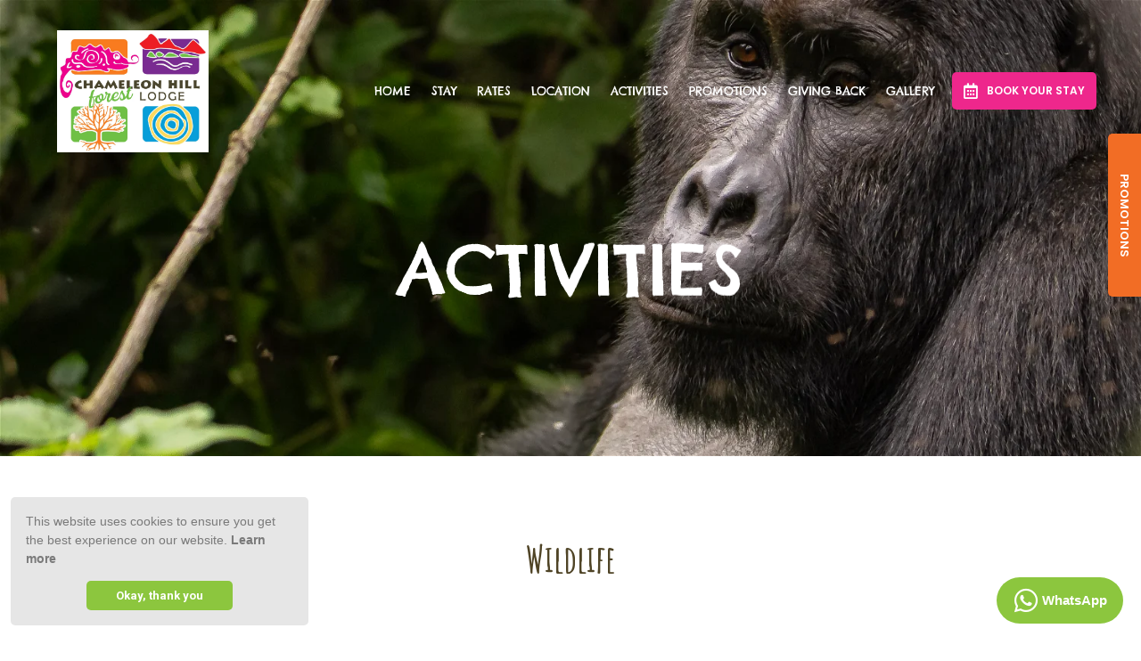

--- FILE ---
content_type: text/html; charset=utf-8
request_url: https://www.chameleonhill.com/pages/gorilla-trekking/
body_size: 18038
content:
<!doctype html>
<!--[if lt IE 7]> <html class="no-js lt-ie9 lt-ie8 lt-ie7" lang="en"> <![endif]-->
<!--[if IE 7]>    <html class="no-js lt-ie9 lt-ie8" lang="en"> <![endif]-->
<!--[if IE 8]>    <html class="no-js lt-ie9" lang="en"> <![endif]-->
<!--[if gt IE 8]><!--> <html class="no-js" lang="en"> <!--<![endif]-->
<head>


  <meta charset="utf-8">
  <link rel="icon" href="/media/img/tw/screenshot_2021-03-15_at_09461762f889e.png">
  <meta http-equiv="X-UA-Compatible" content="IE=edge">
  
  
    <link rel="stylesheet" href="https://fonts.googleapis.com/css?family=Amatic+SC:regular%7CRoboto:400,400i,700,700i%7CAmatic+SC:700%7CPoppins:600%7CChelsea+Market:regular&display=swap">
  
  
  <script async defer src="https://www.google.com/recaptcha/enterprise.js?render=6Lc3GFQdAAAAAL6QrmlewzQ_X7_wy9fSGsLm0Lus"></script>
  
  
  
      <script async src="https://www.googletagmanager.com/gtag/js?id=G-50D8H0JGDV"></script>
      <script>window.dataLayer=window.dataLayer||[];function gtag(){dataLayer.push(arguments);}
gtag('js',new Date());gtag('config','G-50D8H0JGDV');</script>
  
  <title>Wildlife - Chameleon Hill Lodge</title>
  <meta name="description" content="">
  <meta name="viewport" content="width=device-width, initial-scale=1">
  <meta name="format-detection" content="telephone=no">

  
  
  
  
    
      <meta name="robots" content="index, follow">
    
  
  
  

  
  <link rel="canonical" href="https://www.chameleonhill.com/pages/gorilla-trekking/">
    
  

  
    
    <script type="application/ld+json">
      {
        "@context": "https://schema.org",
        "@type": "BreadcrumbList",
        "itemListElement": [{
          "@type": "ListItem",
          "position": 1,
          "name": "Activities",
          "item": "https://www.chameleonhill.com/collections/activities/"
        },{
          "@type": "ListItem",
          "position": 2,
          "name": "Wildlife",
          "item": "https://www.chameleonhill.com/pages/gorilla-trekking/"
        }]
      }
    </script>
    
  

      
    
    


  
  <meta name="twitter:card" content="summary_large_image">
  
  <meta name="twitter:title" content="Wildlife - Chameleon Hill Lodge">
  <meta name="twitter:description" content="">

  <meta property="og:url"                content="https://www.chameleonhill.com/pages/gorilla-trekking/">
  <meta property="fb:app_id" content="205541306225909">
  
  <meta property="og:title"              content="Wildlife - Chameleon Hill Lodge">
  <meta property="og:description"        content="">
  
    <meta property="og:type"               content="website">
  

  
  
    
    <meta property="og:image"              content="https://b-cdn.springnest.com/media/img/tw/_mg_72721638011.jpg?aspect_ratio=1200%3A630&width=1200">
    <meta property="og:image:secure_url"              content="https://b-cdn.springnest.com/media/img/tw/_mg_72721638011.jpg?aspect_ratio=1200%3A630&width=1200">
    <meta name="twitter:image" content="https://b-cdn.springnest.com/media/img/tw/_mg_72721638011.jpg?aspect_ratio=1200%3A630&width=1200">
    <meta property="og:image:width"              content="1200">
    <meta property="og:image:height"              content="630">
    
  
  

  

  

  

  
  

  
  <link rel="alternate" type="application/atom+xml"
      href="https://www.chameleonhill.com/blog/atom/" title="Atom Feed">
  <link rel="alternate" type="application/rss+xml"
      href="https://www.chameleonhill.com/blog/rss/" title="RSS Feed">
  

  <link rel="stylesheet" href="https://b-cdn.springnest.com/static/CACHE/css/d5b992cc9f2b.css">

  
  <link rel="stylesheet" href="https://b-cdn.springnest.com/static/CACHE/css/0c25f8b053e1.css">
  

  <link rel="stylesheet" href="https://b-cdn.springnest.com/static/CACHE/css/b69f81ae29d2.css">

  
    
      
    
  

  

  
    <meta name="google-site-verification" content="I3KOe0_DfpYFqdOnKh5QWMT3l6rjEMUXTO4Ad4Gbzak" />
  

  <script src="https://b-cdn.springnest.com/static/CACHE/js/d95ef01043f9.js"></script>

  

  
  <script>
    var _paq = _paq || [];
    
      _paq.push(['setCustomVariable', 1, 'PageID', 30790, 'page']);
      _paq.push(['setCustomDimension', 1, 30790]);
    
    
      _paq.push(['setCustomVariable', 2, 'PageType', 5, 'page']);
      _paq.push(['setCustomDimension', 2, 5]);
    
    _paq.push(['trackPageView']);
    _paq.push(['enableLinkTracking']);
    (function() {
      var u="https://t.springnest.com/";
      _paq.push(['setTrackerUrl', u+'piwik.php']);
      _paq.push(['setSiteId', '1223']);
      var d=document, g=d.createElement('script'), s=d.getElementsByTagName('script')[0];
      g.type='text/javascript'; g.async=true; g.defer=true; g.src=u+'piwik.js'; s.parentNode.insertBefore(g,s);
    })();
  </script>
  


</head>

<body

  id="sn-page-id-30790" class="

   large-secondary-buttons

  large-mobile-font

  
    site-has-offers
  

  nav-style-exp

  
    nav-hover-effect-fade
  

  

  sn-page-type-5

   
    sn-page-type-not1 other-slider-layout-fub 
  

  
    page-has-slider
  

  

  
    allow-wide-header
  

  
    hide-image-borders
  

  

  
    hide-slider-text-dropshadow
  

  button-shape-rounded button-style-solid

  notification-format-tab

  notification-bubble-right

  notification-colours-theme

  

  

  

  

  

  

  
    sn-site-has-whatsapp-button sn-site-whatsapp-button-style-bubble sn-site-whatsapp-button-desktop
  
  "



>




  
  
  
    
<div class="sticky-header">
    <div class="sticky-header-nav">
        
<ul class="stickynav">
    
        
        <li>
            <a href="/">Home</a>
            
        </li>
        
    
        
        <li class="parent">
            <a href="/stay/">Stay</a>
            
            <ul>
                
        
        <li>
            <a href="/oldtimer/">Oldtimer</a>
            
        </li>
        
    
        
        <li>
            <a href="/classic-chalets/">Classic Chalets</a>
            
        </li>
        
    
        
        <li>
            <a href="/deluxe-chalets/">Deluxe Chalet</a>
            
        </li>
        
    
        
        <li>
            <a href="/rainbow-villa/">Rainbow Villa 2in1</a>
            
        </li>
        
    
        
        <li>
            <a href="/sunshine-villa/">Sunshine Villa 2in1</a>
            
        </li>
        
    
            </ul>
            
        </li>
        
    
        
    
        
        <li>
            <a href="/pages/rates/">Rates</a>
            
        </li>
        
    
        
        <li>
            <a href="/maps/location/">Location</a>
            
        </li>
        
    
        
        <li class="parent">
            <a href="/collections/activities/">Activities</a>
            
            <ul>
                
        
        <li>
            <a href="/pages/gorilla-trekking/">Wildlife</a>
            
        </li>
        
    
        
        <li>
            <a href="/pages/mountain-biking-2/">Mountain Biking </a>
            
        </li>
        
    
        
        <li>
            <a href="/pages/exclusive/">Exclusive</a>
            
        </li>
        
    
        
        <li>
            <a href="/pages/lake/">Lake</a>
            
        </li>
        
    
        
        <li>
            <a href="/pages/culture/">Culture</a>
            
        </li>
        
    
        
        <li>
            <a href="/pages/active/">Active</a>
            
        </li>
        
    
        
        <li>
            <a href="/pages/history/">History</a>
            
        </li>
        
    
        
        <li>
            <a href="/pages/messages/">Massages</a>
            
        </li>
        
    
        
        <li>
            <a href="/pages/art/">Art</a>
            
        </li>
        
    
        
    
            </ul>
            
        </li>
        
    
        
        <li>
            <a href="/offers/">Promotions</a>
            
        </li>
        
    
        
        <li class="parent">
            <a href="/collections/giving-back/">Giving Back</a>
            
            <ul>
                
        
        <li>
            <a href="/pages/lake-mutanda/">Community</a>
            
        </li>
        
    
        
        <li>
            <a href="/pages/conservation/">Nature</a>
            
        </li>
        
    
        
        <li>
            <a href="/pages/our-animals/">Animals</a>
            
        </li>
        
    
            </ul>
            
        </li>
        
    
        
        <li class="parent">
            <a href="/galleries/#filter=*">Gallery</a>
            
            <ul>
                
        
        <li>
            <a href="/galleries/#filter=.lodge-gallery">Lodge Gallery</a>
            
        </li>
        
    
        
        <li>
            <a href="/galleries/#filter=.video">Video Gallery</a>
            
        </li>
        
    
        
        <li>
            <a href="/galleries/#filter=.activity-gallery">Activity Gallery</a>
            
        </li>
        
    
        
        <li>
            <a href="/galleries/#filter=.community-gallery">Community Gallery</a>
            
        </li>
        
    
            </ul>
            
        </li>
        
    
        
    
        
    
        
    
        
    
        
    
        
    
</ul>

    </div>

    
    <div class="sticky-header-booking">
        <a onmousedown="javascript:_paq.push(['trackEvent', 'BookingIntent', 'BookNowButton']);" class="book-now-button color-52-background color-53 color-54-background-hover with-calendar" href="https://www.chameleonhill.com/pages/book-your-stay/"><i class="icon-calendar far fa-calendar-alt"></i>Book your Stay</a>
    </div>
    
</div>
    
      


  <header class="transparent-header">
    
<div class="mobile-header">
    <div class="mobile-topbar">
        
            
                <a onclick="javascript:_paq.push(['trackEvent', 'BookingIntent', 'BookNowButton']);" onauxclick="javascript:_paq.push(['trackEvent', 'BookingIntent', 'BookNowButton']);" class="mobile-booknow-button color-52-background color-53 color-54-background-hover with-calendar" href="https://www.chameleonhill.com/pages/book-your-stay/"><i class="icon-calendar far fa-calendar-alt"></i>Book your Stay</a>
            
        
        
        <button class="mobile-nav-button hamburger hamburger--squeeze" type="button" aria-label="Click to show mobile navigation">
            <span class="hamburger-box">
                <span class="hamburger-inner"></span>
            </span>
        </button>
        
        
        
        
        
        <a title="+256 772 72 1818 " class="mobile-icon-button mobile-phone-button" href="tel:+256772721818" aria-label="Click to call ContactNumber object"><i class="icon-phone fas fa-phone"></i></a>
        
        
        
        
        <a target="_blank" rel="nofollow noreferrer" class="mobile-icon-button mobile-map-button" href="https://maps.google.com/maps?q=Bwindi National Park South, Lake Mutanda, Uganda" aria-label="Click to find location on Google Maps"><i class="icon-map-marker fas fa-map-marker-alt"></i></a>
        
        
        
    </div>
    
    <div class="mobile-header-panel mobile-header-panel-menu">
        <div class="mobile-header-panel-inner">
            
<ul id="mobilenav" class="clearfix">
    
        
        <li>
            <a href="/" title="Chameleon Hill Lodge Accommodation at Lake Mutanda, Uganda">Home</a>
            
        </li>
        
    
        
        <li class="parent">
            <a href="/stay/" title="Stay">Stay</a>
            
                
                <i class="mobile-nav-subnav-switch icon-chevron-down fas fa-chevron-down"></i>
                <ul>
                    
        
        <li>
            <a href="/oldtimer/" title="Oldtimer">Oldtimer</a>
            
        </li>
        
    
        
        <li>
            <a href="/classic-chalets/" title="Classic Chalets">Classic Chalets</a>
            
        </li>
        
    
        
        <li>
            <a href="/deluxe-chalets/" title="Deluxe Chalets">Deluxe Chalet</a>
            
        </li>
        
    
        
        <li>
            <a href="/rainbow-villa/" title="Rainbow Villa 2in1">Rainbow Villa 2in1</a>
            
        </li>
        
    
        
        <li>
            <a href="/sunshine-villa/" title="Sunshine Villa 2in1">Sunshine Villa 2in1</a>
            
        </li>
        
    
                </ul>
                
            
        </li>
        
    
        
    
        
        <li>
            <a href="/pages/rates/" title="Chameleon Hill Rates">Rates</a>
            
        </li>
        
    
        
        <li>
            <a href="/maps/location/" title="Location">Location</a>
            
        </li>
        
    
        
        <li class="parent">
            <a href="/collections/activities/" title="Activities">Activities</a>
            
                
                <i class="mobile-nav-subnav-switch icon-chevron-down fas fa-chevron-down"></i>
                <ul>
                    
        
        <li>
            <a href="/pages/gorilla-trekking/" title="Wildlife">Wildlife</a>
            
        </li>
        
    
        
        <li>
            <a href="/pages/mountain-biking-2/" title="Mountain Biking ">Mountain Biking </a>
            
        </li>
        
    
        
        <li>
            <a href="/pages/exclusive/" title="Exclusive">Exclusive</a>
            
        </li>
        
    
        
        <li>
            <a href="/pages/lake/" title="Lake">Lake</a>
            
        </li>
        
    
        
        <li>
            <a href="/pages/culture/" title="Culture">Culture</a>
            
        </li>
        
    
        
        <li>
            <a href="/pages/active/" title="Active">Active</a>
            
        </li>
        
    
        
        <li>
            <a href="/pages/history/" title="History">History</a>
            
        </li>
        
    
        
        <li>
            <a href="/pages/messages/" title="Massages">Massages</a>
            
        </li>
        
    
        
        <li>
            <a href="/pages/art/" title="Art">Art</a>
            
        </li>
        
    
        
    
                </ul>
                
            
        </li>
        
    
        
        <li>
            <a href="/offers/" title="Special Offers">Promotions</a>
            
        </li>
        
    
        
        <li class="parent">
            <a href="/collections/giving-back/" title="Giving Back">Giving Back</a>
            
                
                <i class="mobile-nav-subnav-switch icon-chevron-down fas fa-chevron-down"></i>
                <ul>
                    
        
        <li>
            <a href="/pages/lake-mutanda/" title="Giving Back - Community">Community</a>
            
        </li>
        
    
        
        <li>
            <a href="/pages/conservation/" title="Giving Back - Nature">Nature</a>
            
        </li>
        
    
        
        <li>
            <a href="/pages/our-animals/" title="Giving Back - Animals">Animals</a>
            
        </li>
        
    
                </ul>
                
            
        </li>
        
    
        
        <li class="parent">
            <a href="/galleries/#filter=*">Gallery</a>
            
                
                <i class="mobile-nav-subnav-switch icon-chevron-down fas fa-chevron-down"></i>
                <ul>
                    
        
        <li>
            <a href="/galleries/#filter=.lodge-gallery" title="Lodge Gallery">Lodge Gallery</a>
            
        </li>
        
    
        
        <li>
            <a href="/galleries/#filter=.video" title="Video Gallery">Video Gallery</a>
            
        </li>
        
    
        
        <li>
            <a href="/galleries/#filter=.activity-gallery" title="Activity Gallery">Activity Gallery</a>
            
        </li>
        
    
        
        <li>
            <a href="/galleries/#filter=.community-gallery" title="Community Gallery">Community Gallery</a>
            
        </li>
        
    
                </ul>
                
            
        </li>
        
    
        
    
        
    
        
    
        
    
        
    
        
    
</ul>

            
    
    <ul class="social-accounts">
        
        <li>
<a target="_blank" rel="nofollow noreferrer" href="https://maps.google.com/maps?q=Bwindi National Park South, Lake Mutanda, Uganda" aria-label="Click to find location on Google Maps"><i class="icon-map-marker fas fa-map-marker-alt"></i></a>
</li>
        <li><a target="_blank" rel="nofollow noreferrer" class="socicon fab fa-pinterest-p" href="http://pinterest.com/LakeMutandaChameleonHill" aria-label="Pinterest"></a></li>
        
        
        
        
        <li><a target="_blank" rel="nofollow noreferrer" class="socicon fab fa-instagram" href="https://instagram.com/chameleon_hill_lodge_" aria-label="Instagram"></a></li>
        
        
        <li><a target="_blank" rel="nofollow noreferrer" class="socicon fab fa-facebook-f" href="https://www.facebook.com/ChameleonHill.LakeMutanda/" aria-label="Facebook"></a></li>
        
        
        <li><a target="_blank" rel="nofollow noreferrer" class="socicon fab fa-tripadvisor" href="https://www.tripadvisor.co.za/Hotel_Review-g319722-d4782994-Reviews-Chameleon_Hill_Lodge_Bwindi-Bwindi_Impenetrable_National_Park_Western_Region.html" aria-label="Tripadvisor"></a></li>
    </ul>
    

            
                
            
        </div>
    </div>
    
</div>

    <div class="header-flat header-flat-e hide-masthead">
      
      <div id="nav-wrapper" class="nav-flex">
        <div class="inner">
          
            <div class="book-now-button-flex-wrapper">
              <a onmousedown="javascript:_paq.push(['trackEvent', 'BookingIntent', 'BookNowButton']);" class="book-now-button color-52-background color-53 color-54-background-hover with-calendar" href="https://www.chameleonhill.com/pages/book-your-stay/"><i class="icon-calendar far fa-calendar-alt"></i>Book your Stay</a>
            </div>
          
          
          <div id="logo-wrapper">
            <div id="logo-tab">
              
                  <a title="Chameleon Hill Lodge" href="/">
                      
                          
                              <img class="responsive" src="https://b-cdn.springnest.com/media/img/tw/druck_logo_chameleon_hill_forest_v5_page-00015be02e0.jpg" alt="Chameleon Hill Lodge Accommodation at Lake Mutanda, Uganda" style="width: 170px; max-width: 100%;">
                          
                      
                  </a>
              
            </div>
          </div>
          
            <div class="floaty-nav">
              
<div id="navlabel" class="clearfix color-1-background color-30" aria-hidden="true">
    <a href="#" rel="nofollow" class="btn btn-navbar color-30" data-toggle="collapse" data-target=".nav-collapse">
        <span class="navlabeltext">Menu</span>
        <span class="icon-bars">
            <span class="icon-bar"></span>
            <span class="icon-bar"></span>
            <span class="icon-bar"></span>
        </span>
    </a>
</div>
<ul id="nav" class="clearfix">
    
        
        <li>
            <a href="/">Home</a>
            
        </li>
        
    
        
        <li class="parent">
            <a href="/stay/">Stay</a>
            
                <ul class="color-2-background">
                    
        
        <li>
            <a href="/oldtimer/">Oldtimer</a>
            
        </li>
        
    
        
        <li>
            <a href="/classic-chalets/">Classic Chalets</a>
            
        </li>
        
    
        
        <li>
            <a href="/deluxe-chalets/">Deluxe Chalet</a>
            
        </li>
        
    
        
        <li>
            <a href="/rainbow-villa/">Rainbow Villa 2in1</a>
            
        </li>
        
    
        
        <li>
            <a href="/sunshine-villa/">Sunshine Villa 2in1</a>
            
        </li>
        
    
                </ul>
            
        </li>
        
    
        
    
        
        <li>
            <a href="/pages/rates/">Rates</a>
            
        </li>
        
    
        
        <li>
            <a href="/maps/location/">Location</a>
            
        </li>
        
    
        
        <li class="parent">
            <a href="/collections/activities/">Activities</a>
            
                <ul class="color-2-background">
                    
        
        <li>
            <a href="/pages/gorilla-trekking/">Wildlife</a>
            
        </li>
        
    
        
        <li>
            <a href="/pages/mountain-biking-2/">Mountain Biking </a>
            
        </li>
        
    
        
        <li>
            <a href="/pages/exclusive/">Exclusive</a>
            
        </li>
        
    
        
        <li>
            <a href="/pages/lake/">Lake</a>
            
        </li>
        
    
        
        <li>
            <a href="/pages/culture/">Culture</a>
            
        </li>
        
    
        
        <li>
            <a href="/pages/active/">Active</a>
            
        </li>
        
    
        
        <li>
            <a href="/pages/history/">History</a>
            
        </li>
        
    
        
        <li>
            <a href="/pages/messages/">Massages</a>
            
        </li>
        
    
        
        <li>
            <a href="/pages/art/">Art</a>
            
        </li>
        
    
        
    
                </ul>
            
        </li>
        
    
        
        <li>
            <a href="/offers/">Promotions</a>
            
        </li>
        
    
        
        <li class="parent">
            <a href="/collections/giving-back/">Giving Back</a>
            
                <ul class="color-2-background">
                    
        
        <li>
            <a href="/pages/lake-mutanda/">Community</a>
            
        </li>
        
    
        
        <li>
            <a href="/pages/conservation/">Nature</a>
            
        </li>
        
    
        
        <li>
            <a href="/pages/our-animals/">Animals</a>
            
        </li>
        
    
                </ul>
            
        </li>
        
    
        
        <li class="parent">
            <a href="/galleries/#filter=*">Gallery</a>
            
                <ul class="color-2-background">
                    
        
        <li>
            <a href="/galleries/#filter=.lodge-gallery">Lodge Gallery</a>
            
        </li>
        
    
        
        <li>
            <a href="/galleries/#filter=.video">Video Gallery</a>
            
        </li>
        
    
        
        <li>
            <a href="/galleries/#filter=.activity-gallery">Activity Gallery</a>
            
        </li>
        
    
        
        <li>
            <a href="/galleries/#filter=.community-gallery">Community Gallery</a>
            
        </li>
        
    
                </ul>
            
        </li>
        
    
        
    
        
    
        
    
        
    
        
    
        
    
</ul>

            </div>
          
        </div>
      </div>
    </div>

    
    <div class="limiter clearfix">
      <div id="titlebar-bottom">
        <div class="logo-space"></div>
<div class="logo-container with-social-links">
    <a title="Chameleon Hill Lodge" href="/">
        
            
                <img class="responsive" src="https://b-cdn.springnest.com/media/img/tw/druck_logo_chameleon_hill_forest_v5_page-00015be02e0.jpg" alt="Chameleon Hill Lodge Accommodation at Lake Mutanda, Uganda" style="width: 170px; max-width: 100%;">
            
        
    </a>
</div>
      </div>
    </div>
    
  </header>

    
  
  
  <div id="main" role="main">
    
    
    

    
<div id="main-inner">
    
        
            






<div id="main-slider" class=" slider-position-full slider-text-align-center">
    <div class="flexslider-container">
        
            <div id="slider" class="flexslider">
                <ul class="slides">
                    
                        <li style="background-image: url('https://b-cdn.springnest.com/media/img/tw/_mg_730789aa3b3.jpg?crop=3852%2C1541%2C0%2C1040&width=1500')" class="slide-provider-1 slide-original-first sn-slide-id-19805">
                            
                            <div id="cover-image-container">
                                <div id="cover-image-spacer" style="padding-bottom: 40%;"></div>
                                
                                    <img id="cover-image-blur-source" alt="Activities" aria-hidden="true" src="https://b-cdn.springnest.com/media/img/tw/_mg_730789aa3b3.jpg?width=100&crop=3852,1541,0,1040&blur=20" fetchpriority="high">
                                
                                <div class="slide-image-inner">
                            

                            
                                
                                <div class="slide-image-media-container">
                                
                                

                                    <img
                                        src="https://b-cdn.springnest.com/media/img/tw/_mg_730789aa3b3.jpg?crop=3852%2C1541%2C0%2C1040&width=1500"

                                        width="1500"
                                        height="600"

                                        fetchpriority="high"
                                        
                                         alt="Activities"
                                        
                                         id="first-slide-image"
                                    >

                                    
                                
                                </div>
                                
                                
                                    </div>
                                </div>
                                
                                
                                <div class="slide-content slide-content-style-cen">
                                    <div class="slide-content-inner">
                                        <span class="slide-heading">Activities</span>
                                        

                                        
                                            
                                        
                                    </div>
                                </div>
                                

                                
                                    
                                

                            
                            
                            
                            
                        </li>
                    
                </ul>
            </div>
        
    </div>
</div>

<script>var pageslider=document.getElementById('slider');var coverImageContainer=document.getElementById('cover-image-container');var coverImageSpacer=document.getElementById('cover-image-spacer');var firstSlideImage=document.getElementById('first-slide-image');var transparent_header=document.querySelector('.transparent-header');var transparent_header_nav_wrapper=null;var sliderImgLoad;var minSliderHeightPx=300;if(transparent_header){transparent_header_nav_wrapper=transparent_header.querySelector('#nav-wrapper');}
function fixFlexsliderHeight(){var sliderHeight,sliderWidth,cover_image_height,transparent_header_height=0;var slides=pageslider.querySelectorAll('ul.slides > li');sliderHeight=0;sliderWidth=pageslider.offsetWidth;cover_image_height=coverImageSpacer.offsetHeight;if(transparent_header_nav_wrapper){transparent_header_height=transparent_header_nav_wrapper.offsetHeight;}
function get_slider_height(slide){var content_height,slideHeight;var slide_content=slide.querySelector('.slide-content');var height_padding=0.2*sliderWidth;if(slide_content){slide_content.style.paddingTop=transparent_header_height/2+'px';content_height=slide_content.offsetHeight+height_padding;}else{content_height=height_padding}
slideHeight=Math.max(cover_image_height,content_height);return Math.max(sliderHeight,slideHeight,minSliderHeightPx);}
for(var i=0;i<slides.length;i++){sliderHeight=get_slider_height(slides[i]);}
pageslider.style.height=sliderHeight+'px';for(var j=0;j<slides.length;j++){var streetviews=slides[j].querySelectorAll('.streetview-spacer');slides[j].style.height=sliderHeight+'px';if(streetviews.length>0){streetviews[0].style.height=sliderHeight+'px';}}}
fixFlexsliderHeight();if(hasClass(coverImageContainer.parentNode,'slide-provider-1')){if(firstSlideImage&&firstSlideImage.complete&&firstSlideImage.naturalHeight!==0){coverImageContainer.className+=" image-loaded";}else{coverImageContainer.offsetWidth;coverImageContainer.className+=" image-loading";sliderImgLoad=imagesLoaded(coverImageContainer.parentNode,{background:true});sliderImgLoad.on('always',function(instance){coverImageContainer.offsetWidth;coverImageContainer.className+=" image-loaded";});}}else{coverImageContainer.offsetWidth;coverImageContainer.className+=" image-loading";}</script>



        
    
        
            
<div class="basicinfosection-id-8698 basicinfosection">
    <div class="limiter textsection-inner">
        
        
            <h1 class="homepage-heading textblock-align-center">Wildlife</h1>
        

        
            


<div class="featured_image">
    <div class="polaroidshadow">
    
        
            
                <img src="https://b-cdn.springnest.com/media/img/tw/_mg_72721638011.jpg?aspect_ratio=620%3A496&width=620" alt="" title="">
            
        
        
            
        
    
    
    
    </div>
</div>


        

        
        

        

        
    </div>
</div>



        
    
        
            

<div class="blocksection-id-8699 blocksection blocksection-no-slider blocksection-style-a">
    <div class="limiter">
    

    

    <div class="featured-areas featured-areas-2 featured-areas-columns-2 featured-areas-display-rows hotspot-cols-2">
        
        <div class="featured-area-id-6401 featured-area alpha odd block-has-text">
            

<div class="featured-area-image-wrapper">
    <div class="featured-area-image-inner">
        <div class="featured-area-image">
            
                
                    
                    
                    
                        <img loading="lazy" class="responsive" src="https://b-cdn.springnest.com/media/img/tw/img_6433091ef58.jpg?aspect_ratio=480%3A297&width=480" alt="Gorilla Tracking" width="480" height="297">
                    
                    
                
                
                
                
                    
                
            
        </div>
    </div>
</div>

            
<div class="featured-area-text featured-area-text-align-c">
    <div class="featured-area-text-inner">
    
        
            <h2
                
            >
            
            Gorilla Tracking
            
            </h2>
        
    
    
        <div
            class="prose"
            
            
        >
        <p><strong>Duration can differ</strong></p>
<p>Tracking endangered Mountain Gorillas remains one of the undisputed highlights of any visit to Africa. Meeting these gentle giants deep in the bamboo and rainforest can only be described as an emotionally overwhelming and awe-inspiring experience. Gorilla tracking in Uganda is possible in Bwindi Impenetrable and Mgahinga Gorilla National Parks. Chameleon Hill is your perfect tracking base, located exactly between these two parks.</p>
        </div>
    
    
        
    
    </div>
</div>

        </div>
        
        <div class="featured-area-id-6402 featured-area omega even block-has-text">
            

<div class="featured-area-image-wrapper">
    <div class="featured-area-image-inner">
        <div class="featured-area-image">
            
                
                    
                    
                    
                        <img loading="lazy" class="responsive" src="https://b-cdn.springnest.com/media/img/tw/golden_monkey4d13e75.jpg?aspect_ratio=480%3A297&width=480" alt="Golden Monkey Tracking" width="480" height="297">
                    
                    
                
                
                
                
                    
                
            
        </div>
    </div>
</div>

            
<div class="featured-area-text featured-area-text-align-c">
    <div class="featured-area-text-inner">
    
        
            <h2
                
            >
            
            Golden Monkey Tracking
            
            </h2>
        
    
    
        <div
            class="prose"
            
            
        >
        <p><strong>Duration can differ</strong></p>
<p>Named after its golden appearance with black limbs and an impressive crown, the Golden Monkey is indeed an interesting and unique species. These primates are endemic to the Virunga region and the World Conservation Union has declared them as highly endangered. Venture along the slopes of the Virunga Volcanoes through the dense bamboo forest and keep your eyes high up in the trees to experience these absolutely beautiful and inquisitive creatures in their natural habitat.</p>
        </div>
    
    
        
    
    </div>
</div>

        </div>
        
    </div>

    
    </div>
</div>


        
    
        
            
        
    
</div>

  </div>

  
  




<footer>
    

    

    
    <div id="thickfooter">
        
        <div class="limiter color-48-background color-49">
            <div class="thickfooter-cols">
                
                    
                        
<div class="thickfooter-col footernav-col">
    <ul>
        
        <li><a class="color-49 color-50-hover" href="/" title="Chameleon Hill Lodge Accommodation at Lake Mutanda, Uganda">Home</a></li>
        
        <li><a class="color-49 color-50-hover" href="/stay/" title="Stay">Stay</a></li>
        
        <li><a class="color-49 color-50-hover" href="/pages/rates/" title="Chameleon Hill Rates">Rates</a></li>
        
        <li><a class="color-49 color-50-hover" href="/maps/location/" title="Location">Location</a></li>
        
    </ul>
</div>

<div class="thickfooter-col footernav-col">
    <ul>
        
        <li><a class="color-49 color-50-hover" href="/collections/activities/" title="Activities">Activities</a></li>
        
        <li><a class="color-49 color-50-hover" href="/offers/" title="Special Offers">Promotions</a></li>
        
        <li><a class="color-49 color-50-hover" href="/collections/giving-back/" title="Giving Back">Giving Back</a></li>
        
        <li><a class="color-49 color-50-hover" href="/galleries/#filter=*">Gallery</a></li>
        
    </ul>
</div>


                    
                

                <div class="thickfooter-col thickfooter-contact">
                    
                    
                    <div class="address-section">
                        
                        <div class="address-sub-section">
                            <div class="address-icon color-49">
                                <i class="icon-phone fas fa-phone"></i>
                            </div>
                            <div class="address-section-details">
                                <span><a class="color-49 color-50-hover" target="_blank" rel="nofollow noreferrer" href="tel:+256772721818">+256 772 72 1818 </a></span>
                                <span class="number-comment">Head Office Kampala</span>
                            </div>
                        </div>
                        
                        <div class="address-sub-section">
                            <div class="address-icon color-49">
                                <i class="icon-phone fas fa-phone"></i>
                            </div>
                            <div class="address-section-details">
                                <span><a class="color-49 color-50-hover" target="_blank" rel="nofollow noreferrer" href="tel:+256781514700">+256 781 514 700</a></span>
                                <span class="number-comment">Lodge Manager</span>
                            </div>
                        </div>
                        
                    </div>
                    
                    <div class="address-section">
                        <div class="address-sub-section">
                            <div class="address-icon color-49">
                                <i class="icon-envelope-alt far fa-envelope"></i>
                            </div>
                            <div class="address-section-details">
                                <span><a class="color-49 color-50-hover" target="_blank" rel="nofollow noreferrer" href="mailto:welcome@chameleonhill.com">welcome@chameleonhill.com</a></span>
                            </div>
                        </div>
                    </div>
                    
                    <div class="address-section">
                        <div class="address-sub-section">
                            <div class="address-icon color-49">
                                <i class="icon-map-marker fas fa-map-marker-alt"></i>
                            </div>
                            <div class="address-section-details">
                                <a target="_blank" rel="nofollow noreferrer" class="footer-map-link color-49 color-50-hover" href="https://maps.google.com/maps?q=Bwindi National Park South, Lake Mutanda, Uganda">
                                Bwindi National Park South<br>Lake Mutanda<br>Uganda</a>
                            </div>
                        </div>
                    </div>
                    
                </div>

                
                
                <div class="thickfooter-col thickfooter-social">
                    <ul class="social-accounts">
                        <li><a target="_blank" class="socicon fab fa-pinterest-p color-49 color-50-hover" href="http://pinterest.com/LakeMutandaChameleonHill" rel="nofollow noreferrer" aria-label="Pinterest"></a></li>
                        
                        
                        
                        
                        <li><a target="_blank" class="socicon fab fa-instagram color-49 color-50-hover" href="https://instagram.com/chameleon_hill_lodge_" rel="nofollow noreferrer" aria-label="Instagram"></a></li>
                        
                        
                        <li><a target="_blank" class="socicon fab fa-facebook-f color-49 color-50-hover" href="https://www.facebook.com/ChameleonHill.LakeMutanda/" rel="nofollow noreferrer" aria-label="Facebook"></a></li>
                        
                        
                        <li><a target="_blank" class="socicon fab fa-tripadvisor color-49 color-50-hover" href="https://www.tripadvisor.co.za/Hotel_Review-g319722-d4782994-Reviews-Chameleon_Hill_Lodge_Bwindi-Bwindi_Impenetrable_National_Park_Western_Region.html" rel="nofollow noreferrer" aria-label="Tripadvisor"></a></li>
                    </ul>
                </div>
                
                
            </div>
        </div>
    </div>
    
    <div id="footer-bottom" class="color-58">
        <div class="limiter color-57-background color-58 clearfix">
            <p>&copy; Copyright 2026 Chameleon Hill Lodge.

             Built with <a target="_blank" rel="nofollow noreferrer" href="https://springnest.com?utm_source=www.chameleonhill.com&utm_medium=Clients&utm_campaign=ClientSites&utm_content=Built+with+Springnest">Springnest</a>.

            

             <a href="/terms/">Terms and Conditions.</a>

             <a href="/privacy/">Privacy Policy.</a>

             <a href="/bookingterms/">Booking Terms.</a>

            

            <span class="owner-login"><a class="owner-login-link" target="_blank" rel="nofollow noreferrer" href="https://admin.springnest.com/site/1076/dashboard/overview/"><i class="icon-user fas fa-user"></i> Owner Login</a></span></p>
        </div>
    </div>
</footer>

  

  
  <div class="offcanvas-overlay"></div>

  

  
  <a href="#" class="tab-label-bubble show "><i class="bubble-icon None"></i><span class="bubble-text">Promotions</span><span class="bubble-counter"><span class="bubble-counter-number">5</span></span></a>
  <a href="/offers/" class="tab-label-mobile-offers show">Promotions</a>
  <div class="offcanvas-tab" id="special-offers-tab">
    <div class="socialtab-inner">
      <a href="/offers/" class="tab-label show"><span class="rotate"><i class="tablabel-icon None"></i><span class="tablabel-text">Promotions</span></span></a>
      <div class="tab-body">
        <div class="tab-heading">
          <h2>Promotions</h2>
          <a href="#" class="sidebar-close"><i class="icon-remove fas fa-times"></i></a>
        </div>
        <div class="scrollbar-outer">
          <div class="tab-content">
          
          
              <div class="sidebar-list-item">
                <div class="sidebar-list-item-image">
                    <a href="/offers/express/">
                        <span class="sidebar-list-item-heading">Express Package - 2 nights</span>
                          
                            
                              <img loading="lazy" class="responsive" src="https://b-cdn.springnest.com/media/img/tw/img_6433091ef58.jpg?aspect_ratio=301%3A140&width=301" alt="Express Package - 2 nights" width="301" height="140">
                            
                          
                    </a>
                </div>
                <div class="sidebar-list-item-text">
                    <div class="list-rate-box">
                        <a class="color-3-background color-4-background-hover color-30" href="/offers/express/">View</a>
                        
                            <span class="list-from">&nbsp;</span>
                        
                        
                        <span class="list-minrate font_two">Discounted Rates</span>
                        
                    </div>
                </div>
            </div>
          
              <div class="sidebar-list-item">
                <div class="sidebar-list-item-image">
                    <a href="/offers/standard-package/">
                        <span class="sidebar-list-item-heading">Standard package - 3 nights</span>
                          
                            
                              <img loading="lazy" class="responsive" src="https://b-cdn.springnest.com/media/img/tw/lodgeexteriorgroundssurrounds_085.jpg?aspect_ratio=301%3A140&width=301" alt="Standard package - 3 nights" width="301" height="140">
                            
                          
                    </a>
                </div>
                <div class="sidebar-list-item-text">
                    <div class="list-rate-box">
                        <a class="color-3-background color-4-background-hover color-30" href="/offers/standard-package/">View</a>
                        
                            <span class="list-from">&nbsp;</span>
                        
                        
                        <span class="list-minrate font_two">$2025</span>
                        
                    </div>
                </div>
            </div>
          
              <div class="sidebar-list-item">
                <div class="sidebar-list-item-image">
                    <a href="/offers/plus-package/">
                        <span class="sidebar-list-item-heading">Plus Package - 4 nights</span>
                          
                            
                              <img loading="lazy" class="responsive" src="https://b-cdn.springnest.com/media/img/tw/lounge-007672283b.jpg?aspect_ratio=301%3A140&width=301" alt="Plus Package - 4 nights" width="301" height="140">
                            
                          
                    </a>
                </div>
                <div class="sidebar-list-item-text">
                    <div class="list-rate-box">
                        <a class="color-3-background color-4-background-hover color-30" href="/offers/plus-package/">View</a>
                        
                            <span class="list-from">&nbsp;</span>
                        
                        
                        <span class="list-minrate font_two">$2375</span>
                        
                    </div>
                </div>
            </div>
          
              <div class="sidebar-list-item">
                <div class="sidebar-list-item-image">
                    <a href="/offers/premium-package/">
                        <span class="sidebar-list-item-heading">Premium Package - 5 nights</span>
                          
                            
                              <img loading="lazy" class="responsive" src="https://b-cdn.springnest.com/media/img/tw/lodgeexteriorgroundssurrounds_046.jpg?aspect_ratio=301%3A140&width=301" alt="Premium Package - 5 nights" width="301" height="140">
                            
                          
                    </a>
                </div>
                <div class="sidebar-list-item-text">
                    <div class="list-rate-box">
                        <a class="color-3-background color-4-background-hover color-30" href="/offers/premium-package/">View</a>
                        
                            <span class="list-from">&nbsp;</span>
                        
                        
                        <span class="list-minrate font_two">$2700</span>
                        
                    </div>
                </div>
            </div>
          
              <div class="sidebar-list-item">
                <div class="sidebar-list-item-image">
                    <a href="/offers/fly-in-package/">
                        <span class="sidebar-list-item-heading">Fly-In Package - 3 nights</span>
                          
                            
                              <img loading="lazy" class="responsive" src="https://b-cdn.springnest.com/media/img/tw/img_52896f7ec6d.jpg?aspect_ratio=301%3A140&width=301" alt="Fly-In Package - 3 nights" width="301" height="140">
                            
                          
                    </a>
                </div>
                <div class="sidebar-list-item-text">
                    <div class="list-rate-box">
                        <a class="color-3-background color-4-background-hover color-30" href="/offers/fly-in-package/">View</a>
                        
                            <span class="list-from">&nbsp;</span>
                        
                        
                        <span class="list-minrate font_two">$ 2730</span>
                        
                    </div>
                </div>
            </div>
          
          
          </div>
        </div>
      </div>
    </div>
  </div>
  
  

  <!-- Root element of PhotoSwipe. Must have class pswp. -->
  <div class="pswp" tabindex="-1" role="dialog" aria-hidden="true">

      <!-- Background of PhotoSwipe. 
           It's a separate element as animating opacity is faster than rgba(). -->
      <div class="pswp__bg"></div>

      <!-- Slides wrapper with overflow:hidden. -->
      <div class="pswp__scroll-wrap">

          <!-- Container that holds slides. 
              PhotoSwipe keeps only 3 of them in the DOM to save memory.
              Don't modify these 3 pswp__item elements, data is added later on. -->
          <div class="pswp__container">
              <div class="pswp__item"></div>
              <div class="pswp__item"></div>
              <div class="pswp__item"></div>
          </div>

          <!-- Default (PhotoSwipeUI_Default) interface on top of sliding area. Can be changed. -->
          <div class="pswp__ui pswp__ui--hidden">

              <div class="pswp__top-bar">

                  <!--  Controls are self-explanatory. Order can be changed. -->

                  <div class="pswp__counter"></div>

                  <button class="pswp__button pswp__button--close" title="Close (Esc)" aria-label="Close (Esc)"></button>

                  <button class="pswp__button pswp__button--share" title="Share" aria-label="Share"></button>

                  <button class="pswp__button pswp__button--fs" title="Toggle fullscreen" aria-label="Toggle fullscreen"></button>

                  <button class="pswp__button pswp__button--zoom" title="Zoom in/out" aria-label="Zoom in/out"></button>

                  <!-- Preloader demo http://codepen.io/dimsemenov/pen/yyBWoR -->
                  <!-- element will get class pswp__preloader-active when preloader is running -->
                  <div class="pswp__preloader">
                      <div class="pswp__preloader__icn">
                        <div class="pswp__preloader__cut">
                          <div class="pswp__preloader__donut"></div>
                        </div>
                      </div>
                  </div>
              </div>

              <div class="pswp__share-modal pswp__share-modal--hidden pswp__single-tap">
                  <div class="pswp__share-tooltip"></div> 
              </div>

              <button class="pswp__button pswp__button--arrow--left" title="Previous (arrow left)" aria-label="Previous (arrow left)">
              </button>

              <button class="pswp__button pswp__button--arrow--right" title="Next (arrow right)" aria-label="Next (arrow right)">
              </button>

              <div class="pswp__caption">
                  <div class="pswp__caption__center"></div>
              </div>

          </div>

      </div>

  </div>

  
    
  
  <script src="//ajax.googleapis.com/ajax/libs/jquery/1.7.1/jquery.min.js"></script>
  <script>window.jQuery || document.write('<script src="https://b-cdn.springnest.com/static/client/js/libs/jquery-1.7.1.min.js"><\/script>')</script>
  
  

  <script>
      function setCookie(name,value,days) {
          var expires = "";
          if (days) {
              var date = new Date();
              date.setTime(date.getTime() + (days*24*60*60*1000));
              expires = "; expires=" + date.toUTCString();
          }
          document.cookie = name + "=" + (value || "")  + expires + "; path=/";
      }
      function getCookie(name) {
          var nameEQ = name + "=";
          var ca = document.cookie.split(';');
          for(var i=0;i < ca.length;i++) {
              var c = ca[i];
              while (c.charAt(0)==' ') c = c.substring(1,c.length);
              if (c.indexOf(nameEQ) == 0) return c.substring(nameEQ.length,c.length);
          }
          return null;
      }
      function eraseCookie(name) {
          document.cookie = name+'=; Max-Age=-99999999;';
      }
  </script>

  

  <script type="text/javascript">
  // Mailblaze newsletter form AJAX handler
  (function() {
      // Use event delegation on the document to catch form submissions
      // This works even if the form is loaded dynamically in a modal
      document.addEventListener('submit', function(e) {
          // Check if this is our mailblaze form
          if (e.target && e.target.id === 'mailblaze-subscribe-form') {
              e.preventDefault();
              e.stopPropagation();
              e.stopImmediatePropagation();

              var form = e.target;
              var responseDiv = form.querySelector('.mailblaze-response');
              var submitButton = form.querySelector('button[type="submit"]');
              var originalText = submitButton.textContent;

              // Disable button and show loading state
              submitButton.disabled = true;
              submitButton.textContent = 'Subscribing...';
              responseDiv.style.display = 'none';

              // Collect form data
              var formData = new FormData(form);

              // Send AJAX request
              fetch('/newsletter-subscribe/', {
                  method: 'POST',
                  body: formData,
                  headers: {
                      'X-Requested-With': 'XMLHttpRequest'
                  }
              })
              .then(function(response) {
                  return response.json();
              })
              .then(function(data) {
                  // Show response message
                  responseDiv.style.display = 'block';

                  if (data.success) {
                      responseDiv.style.color = 'inherit';
                      responseDiv.textContent = data.message || 'Thank you for subscribing!';
                      form.reset();
                  } else {
                      responseDiv.style.color = 'inherit';
                      responseDiv.style.opacity = '0.8';
                      responseDiv.textContent = data.error || 'An error occurred. Please try again.';
                  }
              })
              .catch(function(error) {
                  responseDiv.style.display = 'block';
                  responseDiv.style.color = 'inherit';
                  responseDiv.style.opacity = '0.8';
                  responseDiv.textContent = 'An error occurred. Please try again.';
              })
              .finally(function() {
                  // Re-enable button
                  submitButton.disabled = false;
                  submitButton.textContent = originalText;
              });

              return false;
          }
      }, true); // Use capture phase to catch the event before other handlers
  })();
  </script>

  

  
  
  

  
  <script>
    $(function () {
      $('#reservations .submit .res-button').on('click', function (e) {
        _paq.push(['trackEvent', 'BookingIntent', 'AvailabilityForm']);
      });
    });
  </script>
  

  

  

  <script>
    var springlang = '';
    var slidersDirectionNav = false;
  </script>
  

  <script>
    window.dateformat = "yy-mm-dd";
  </script>

  <link rel="stylesheet" href="https://use.fontawesome.com/releases/v5.15.3/css/all.css" crossorigin="anonymous">

  <script src="https://b-cdn.springnest.com/static/CACHE/js/52c427756864.js"></script>

  

  <script>
      $(function () {
          var social_overlay_link = document.querySelector('#social-share-button'),
              social_overlay = document.querySelector('#social-overlay'),
              closeFn;

          function closeShowingModal() {
              var showingModal = $('.social-overlay.show');
              if (!showingModal.length) return;
              showingModal.removeClass('show');
              if (typeof closeFn === 'function') {
                  closeFn();
                  closeFn = null;
              }
          };
          $('#social-share-button').click(function (e) {
              closeFn = cta(social_overlay_link, social_overlay, {
                  relativeToWindow: true
              }, function () {
                  $('.social-overlay').addClass('show');
              });
              e.preventDefault();
          });
          $(document).on('keyup', function (e) {
              if (e.which === 27) {
                  closeShowingModal();
              }
          });
          $('.social-close').click(function (e) {
              closeShowingModal();
              e.preventDefault();
          });
          $("#id_page_address").on("click", function () {
             $(this).select();
          });
      });
  </script>

  <script>window.slider_animation='fade';window.slider_slideshowSpeed=4000;window.slider_slideDirection='horizontal';window.slider_animationDuration=2000;"function"!==typeof Object.create&&(Object.create=function(f){function g(){}g.prototype=f;return new g});(function(f,g,k){var l={init:function(a,b){this.$elem=f(b);this.options=f.extend({},f.fn.owlCarousel.options,this.$elem.data(),a);this.userOptions=a;this.loadContent()},loadContent:function(){function a(a){var d,e="";if("function"===typeof b.options.jsonSuccess)b.options.jsonSuccess.apply(this,[a]);else{for(d in a.owl)a.owl.hasOwnProperty(d)&&(e+=a.owl[d].item);b.$elem.html(e)}b.logIn()}var b=this,e;"function"===typeof b.options.beforeInit&&b.options.beforeInit.apply(this,[b.$elem]);"string"===typeof b.options.jsonPath?(e=b.options.jsonPath,f.getJSON(e,a)):b.logIn()},logIn:function(){this.$elem.data("owl-originalStyles",this.$elem.attr("style"));this.$elem.data("owl-originalClasses",this.$elem.attr("class"));this.$elem.css({opacity:0});this.orignalItems=this.options.items;this.checkBrowser();this.wrapperWidth=0;this.checkVisible=null;this.setVars()},setVars:function(){if(0===this.$elem.children().length)return!1;this.baseClass();this.eventTypes();this.$userItems=this.$elem.children();this.itemsAmount=this.$userItems.length;this.wrapItems();this.$owlItems=this.$elem.find(".owl-item");this.$owlWrapper=this.$elem.find(".owl-wrapper");this.playDirection="next";this.prevItem=0;this.prevArr=[0];this.currentItem=0;this.customEvents();this.onStartup()},onStartup:function(){this.updateItems();this.calculateAll();this.buildControls();this.updateControls();this.response();this.moveEvents();this.stopOnHover();this.owlStatus();!1!==this.options.transitionStyle&&this.transitionTypes(this.options.transitionStyle);!0===this.options.autoPlay&&(this.options.autoPlay=5E3);this.play();this.$elem.find(".owl-wrapper").css("display","block");this.$elem.is(":visible")?this.$elem.css("opacity",1):this.watchVisibility();this.onstartup=!1;this.eachMoveUpdate();"function"===typeof this.options.afterInit&&this.options.afterInit.apply(this,[this.$elem])},eachMoveUpdate:function(){!0===this.options.lazyLoad&&this.lazyLoad();!0===this.options.autoHeight&&this.autoHeight();this.onVisibleItems();"function"===typeof this.options.afterAction&&this.options.afterAction.apply(this,[this.$elem])},updateVars:function(){"function"===typeof this.options.beforeUpdate&&this.options.beforeUpdate.apply(this,[this.$elem]);this.watchVisibility();this.updateItems();this.calculateAll();this.updatePosition();this.updateControls();this.eachMoveUpdate();"function"===typeof this.options.afterUpdate&&this.options.afterUpdate.apply(this,[this.$elem])},reload:function(){var a=this;g.setTimeout(function(){a.updateVars()},0)},watchVisibility:function(){var a=this;if(!1===a.$elem.is(":visible"))a.$elem.css({opacity:0}),g.clearInterval(a.autoPlayInterval),g.clearInterval(a.checkVisible);else return!1;a.checkVisible=g.setInterval(function(){a.$elem.is(":visible")&&(a.reload(),a.$elem.animate({opacity:1},200),g.clearInterval(a.checkVisible))},500)},wrapItems:function(){this.$userItems.wrapAll('<div class="owl-wrapper">').wrap('<div class="owl-item"></div>');this.$elem.find(".owl-wrapper").wrap('<div class="owl-wrapper-outer">');this.wrapperOuter=this.$elem.find(".owl-wrapper-outer");this.$elem.css("display","block")},baseClass:function(){var a=this.$elem.hasClass(this.options.baseClass),b=this.$elem.hasClass(this.options.theme);a||this.$elem.addClass(this.options.baseClass);b||this.$elem.addClass(this.options.theme)},updateItems:function(){var a,b;if(!1===this.options.responsive)return!1;if(!0===this.options.singleItem)return this.options.items=this.orignalItems=1,this.options.itemsCustom=!1,this.options.itemsDesktop=!1,this.options.itemsDesktopSmall=!1,this.options.itemsTablet=!1,this.options.itemsTabletSmall=!1,this.options.itemsMobile=!1;a=f(this.options.responsiveBaseWidth).width();a>(this.options.itemsDesktop[0]||this.orignalItems)&&(this.options.items=this.orignalItems);if(!1!==this.options.itemsCustom)for(this.options.itemsCustom.sort(function(a,b){return a[0]-b[0]}),b=0;b<this.options.itemsCustom.length;b+=1)this.options.itemsCustom[b][0]<=a&&(this.options.items=this.options.itemsCustom[b][1]);else a<=this.options.itemsDesktop[0]&&!1!==this.options.itemsDesktop&&(this.options.items=this.options.itemsDesktop[1]),a<=this.options.itemsDesktopSmall[0]&&!1!==this.options.itemsDesktopSmall&&(this.options.items=this.options.itemsDesktopSmall[1]),a<=this.options.itemsTablet[0]&&!1!==this.options.itemsTablet&&(this.options.items=this.options.itemsTablet[1]),a<=this.options.itemsTabletSmall[0]&&!1!==this.options.itemsTabletSmall&&(this.options.items=this.options.itemsTabletSmall[1]),a<=this.options.itemsMobile[0]&&!1!==this.options.itemsMobile&&(this.options.items=this.options.itemsMobile[1]);this.options.items>this.itemsAmount&&!0===this.options.itemsScaleUp&&(this.options.items=this.itemsAmount)},response:function(){var a=this,b,e;if(!0!==a.options.responsive)return!1;e=f(g).width();a.resizer=function(){f(g).width()!==e&&(!1!==a.options.autoPlay&&g.clearInterval(a.autoPlayInterval),g.clearTimeout(b),b=g.setTimeout(function(){e=f(g).width();a.updateVars()},a.options.responsiveRefreshRate))};f(g).resize(a.resizer)},updatePosition:function(){this.jumpTo(this.currentItem);!1!==this.options.autoPlay&&this.checkAp()},appendItemsSizes:function(){var a=this,b=0,e=a.itemsAmount-a.options.items;a.$owlItems.each(function(c){var d=f(this);d.css({width:a.itemWidth}).data("owl-item",Number(c));if(0===c%a.options.items||c===e)c>e||(b+=1);d.data("owl-roundPages",b)})},appendWrapperSizes:function(){this.$owlWrapper.css({width:this.$owlItems.length*this.itemWidth*2,left:0});this.appendItemsSizes()},calculateAll:function(){this.calculateWidth();this.appendWrapperSizes();this.loops();this.max()},calculateWidth:function(){this.itemWidth=Math.round(this.$elem.width()/this.options.items)},max:function(){var a=-1*(this.itemsAmount*this.itemWidth-this.options.items*this.itemWidth);this.options.items>this.itemsAmount?this.maximumPixels=a=this.maximumItem=0:(this.maximumItem=this.itemsAmount-this.options.items,this.maximumPixels=a);return a},min:function(){return 0},loops:function(){var a=0,b=0,e,c;this.positionsInArray=[0];this.pagesInArray=[];for(e=0;e<this.itemsAmount;e+=1)b+=this.itemWidth,this.positionsInArray.push(-b),!0===this.options.scrollPerPage&&(c=f(this.$owlItems[e]),c=c.data("owl-roundPages"),c!==a&&(this.pagesInArray[a]=this.positionsInArray[e],a=c))},buildControls:function(){if(!0===this.options.navigation||!0===this.options.pagination)this.owlControls=f('<div class="owl-controls"/>').toggleClass("clickable",!this.browser.isTouch).appendTo(this.$elem);!0===this.options.pagination&&this.buildPagination();!0===this.options.navigation&&this.buildButtons()},buildButtons:function(){var a=this,b=f('<div class="owl-buttons"/>');a.owlControls.append(b);a.buttonPrev=f("<div/>",{"class":"owl-prev",html:a.options.navigationText[0]||""});a.buttonNext=f("<div/>",{"class":"owl-next",html:a.options.navigationText[1]||""});b.append(a.buttonPrev).append(a.buttonNext);b.on("touchstart.owlControls mousedown.owlControls",'div[class^="owl"]',function(a){a.preventDefault()});b.on("touchend.owlControls mouseup.owlControls",'div[class^="owl"]',function(b){b.preventDefault();f(this).hasClass("owl-next")?a.next():a.prev()})},buildPagination:function(){var a=this;a.paginationWrapper=f('<div class="owl-pagination"/>');a.owlControls.append(a.paginationWrapper);a.paginationWrapper.on("touchend.owlControls mouseup.owlControls",".owl-page",function(b){b.preventDefault();Number(f(this).data("owl-page"))!==a.currentItem&&a.goTo(Number(f(this).data("owl-page")),!0)})},updatePagination:function(){var a,b,e,c,d,g;if(!1===this.options.pagination)return!1;this.paginationWrapper.html("");a=0;b=this.itemsAmount-this.itemsAmount%this.options.items;for(c=0;c<this.itemsAmount;c+=1)0===c%this.options.items&&(a+=1,b===c&&(e=this.itemsAmount-this.options.items),d=f("<div/>",{"class":"owl-page"}),g=f("<span></span>",{text:!0===this.options.paginationNumbers?a:"","class":!0===this.options.paginationNumbers?"owl-numbers":""}),d.append(g),d.data("owl-page",b===c?e:c),d.data("owl-roundPages",a),this.paginationWrapper.append(d));this.checkPagination()},checkPagination:function(){var a=this;if(!1===a.options.pagination)return!1;a.paginationWrapper.find(".owl-page").each(function(){f(this).data("owl-roundPages")===f(a.$owlItems[a.currentItem]).data("owl-roundPages")&&(a.paginationWrapper.find(".owl-page").removeClass("active"),f(this).addClass("active"))})},checkNavigation:function(){if(!1===this.options.navigation)return!1;!1===this.options.rewindNav&&(0===this.currentItem&&0===this.maximumItem?(this.buttonPrev.addClass("disabled"),this.buttonNext.addClass("disabled")):0===this.currentItem&&0!==this.maximumItem?(this.buttonPrev.addClass("disabled"),this.buttonNext.removeClass("disabled")):this.currentItem===this.maximumItem?(this.buttonPrev.removeClass("disabled"),this.buttonNext.addClass("disabled")):0!==this.currentItem&&this.currentItem!==this.maximumItem&&(this.buttonPrev.removeClass("disabled"),this.buttonNext.removeClass("disabled")))},updateControls:function(){this.updatePagination();this.checkNavigation();this.owlControls&&(this.options.items>=this.itemsAmount?this.owlControls.hide():this.owlControls.show())},destroyControls:function(){this.owlControls&&this.owlControls.remove()},next:function(a){if(this.isTransition)return!1;this.currentItem+=!0===this.options.scrollPerPage?this.options.items:1;if(this.currentItem>this.maximumItem+(!0===this.options.scrollPerPage?this.options.items-1:0))if(!0===this.options.rewindNav)this.currentItem=0,a="rewind";else return this.currentItem=this.maximumItem,!1;this.goTo(this.currentItem,a)},prev:function(a){if(this.isTransition)return!1;this.currentItem=!0===this.options.scrollPerPage&&0<this.currentItem&&this.currentItem<this.options.items?0:this.currentItem-(!0===this.options.scrollPerPage?this.options.items:1);if(0>this.currentItem)if(!0===this.options.rewindNav)this.currentItem=this.maximumItem,a="rewind";else return this.currentItem=0,!1;this.goTo(this.currentItem,a)},goTo:function(a,b,e){var c=this;if(c.isTransition)return!1;"function"===typeof c.options.beforeMove&&c.options.beforeMove.apply(this,[c.$elem]);a>=c.maximumItem?a=c.maximumItem:0>=a&&(a=0);c.currentItem=c.owl.currentItem=a;if(!1!==c.options.transitionStyle&&"drag"!==e&&1===c.options.items&&!0===c.browser.support3d)return c.swapSpeed(0),!0===c.browser.support3d?c.transition3d(c.positionsInArray[a]):c.css2slide(c.positionsInArray[a],1),c.afterGo(),c.singleItemTransition(),!1;a=c.positionsInArray[a];!0===c.browser.support3d?(c.isCss3Finish=!1,!0===b?(c.swapSpeed("paginationSpeed"),g.setTimeout(function(){c.isCss3Finish=!0},c.options.paginationSpeed)):"rewind"===b?(c.swapSpeed(c.options.rewindSpeed),g.setTimeout(function(){c.isCss3Finish=!0},c.options.rewindSpeed)):(c.swapSpeed("slideSpeed"),g.setTimeout(function(){c.isCss3Finish=!0},c.options.slideSpeed)),c.transition3d(a)):!0===b?c.css2slide(a,c.options.paginationSpeed):"rewind"===b?c.css2slide(a,c.options.rewindSpeed):c.css2slide(a,c.options.slideSpeed);c.afterGo()},jumpTo:function(a){"function"===typeof this.options.beforeMove&&this.options.beforeMove.apply(this,[this.$elem]);a>=this.maximumItem||-1===a?a=this.maximumItem:0>=a&&(a=0);this.swapSpeed(0);!0===this.browser.support3d?this.transition3d(this.positionsInArray[a]):this.css2slide(this.positionsInArray[a],1);this.currentItem=this.owl.currentItem=a;this.afterGo()},afterGo:function(){this.prevArr.push(this.currentItem);this.prevItem=this.owl.prevItem=this.prevArr[this.prevArr.length-2];this.prevArr.shift(0);this.prevItem!==this.currentItem&&(this.checkPagination(),this.checkNavigation(),this.eachMoveUpdate(),!1!==this.options.autoPlay&&this.checkAp());"function"===typeof this.options.afterMove&&this.prevItem!==this.currentItem&&this.options.afterMove.apply(this,[this.$elem])},stop:function(){this.apStatus="stop";g.clearInterval(this.autoPlayInterval)},checkAp:function(){"stop"!==this.apStatus&&this.play()},play:function(){var a=this;a.apStatus="play";if(!1===a.options.autoPlay)return!1;g.clearInterval(a.autoPlayInterval);a.autoPlayInterval=g.setInterval(function(){a.next(!0)},a.options.autoPlay)},swapSpeed:function(a){"slideSpeed"===a?this.$owlWrapper.css(this.addCssSpeed(this.options.slideSpeed)):"paginationSpeed"===a?this.$owlWrapper.css(this.addCssSpeed(this.options.paginationSpeed)):"string"!==typeof a&&this.$owlWrapper.css(this.addCssSpeed(a))},addCssSpeed:function(a){return{"-webkit-transition":"all "+a+"ms ease","-moz-transition":"all "+a+"ms ease","-o-transition":"all "+a+"ms ease",transition:"all "+a+"ms ease"}},removeTransition:function(){return{"-webkit-transition":"","-moz-transition":"","-o-transition":"",transition:""}},doTranslate:function(a){return{"-webkit-transform":"translate3d("+a+"px, 0px, 0px)","-moz-transform":"translate3d("+a+"px, 0px, 0px)","-o-transform":"translate3d("+a+"px, 0px, 0px)","-ms-transform":"translate3d("+
a+"px, 0px, 0px)",transform:"translate3d("+a+"px, 0px,0px)"}},transition3d:function(a){this.$owlWrapper.css(this.doTranslate(a))},css2move:function(a){this.$owlWrapper.css({left:a})},css2slide:function(a,b){var e=this;e.isCssFinish=!1;e.$owlWrapper.stop(!0,!0).animate({left:a},{duration:b||e.options.slideSpeed,complete:function(){e.isCssFinish=!0}})},checkBrowser:function(){var a=k.createElement("div");a.style.cssText="  -moz-transform:translate3d(0px, 0px, 0px); -ms-transform:translate3d(0px, 0px, 0px); -o-transform:translate3d(0px, 0px, 0px); -webkit-transform:translate3d(0px, 0px, 0px); transform:translate3d(0px, 0px, 0px)";a=a.style.cssText.match(/translate3d\(0px, 0px, 0px\)/g);this.browser={support3d:null!==a&&1===a.length,isTouch:"ontouchstart"in g||g.navigator.msMaxTouchPoints}},moveEvents:function(){if(!1!==this.options.mouseDrag||!1!==this.options.touchDrag)this.gestures(),this.disabledEvents()},eventTypes:function(){var a=["s","e","x"];this.ev_types={};!0===this.options.mouseDrag&&!0===this.options.touchDrag?a=["touchstart.owl mousedown.owl","touchmove.owl mousemove.owl","touchend.owl touchcancel.owl mouseup.owl"]:!1===this.options.mouseDrag&&!0===this.options.touchDrag?a=["touchstart.owl","touchmove.owl","touchend.owl touchcancel.owl"]:!0===this.options.mouseDrag&&!1===this.options.touchDrag&&(a=["mousedown.owl","mousemove.owl","mouseup.owl"]);this.ev_types.start=a[0];this.ev_types.move=a[1];this.ev_types.end=a[2]},disabledEvents:function(){this.$elem.on("dragstart.owl",function(a){a.preventDefault()});this.$elem.on("mousedown.disableTextSelect",function(a){return f(a.target).is("input, textarea, select, option")})},gestures:function(){function a(a){if(void 0!==a.touches)return{x:a.touches[0].pageX,y:a.touches[0].pageY};if(void 0===a.touches){if(void 0!==a.pageX)return{x:a.pageX,y:a.pageY};if(void 0===a.pageX)return{x:a.clientX,y:a.clientY}}}function b(a){"on"===a?(f(k).on(d.ev_types.move,e),f(k).on(d.ev_types.end,c)):"off"===a&&(f(k).off(d.ev_types.move),f(k).off(d.ev_types.end))}function e(b){b=b.originalEvent||b||g.event;d.newPosX=a(b).x-h.offsetX;d.newPosY=a(b).y-h.offsetY;d.newRelativeX=d.newPosX-h.relativePos;"function"===typeof d.options.startDragging&&!0!==h.dragging&&0!==d.newRelativeX&&(h.dragging=!0,d.options.startDragging.apply(d,[d.$elem]));(8<d.newRelativeX||-8>d.newRelativeX)&&!0===d.browser.isTouch&&(void 0!==b.preventDefault?b.preventDefault():b.returnValue=!1,h.sliding=!0);(10<d.newPosY||-10>d.newPosY)&&!1===h.sliding&&f(k).off("touchmove.owl");d.newPosX=Math.max(Math.min(d.newPosX,d.newRelativeX/5),d.maximumPixels+d.newRelativeX/5);!0===d.browser.support3d?d.transition3d(d.newPosX):d.css2move(d.newPosX)}
function c(a){a=a.originalEvent||a||g.event;var c;a.target=a.target||a.srcElement;h.dragging=!1;!0!==d.browser.isTouch&&d.$owlWrapper.removeClass("grabbing");d.dragDirection=0>d.newRelativeX?d.owl.dragDirection="left":d.owl.dragDirection="right";0!==d.newRelativeX&&(c=d.getNewPosition(),d.goTo(c,!1,"drag"),h.targetElement===a.target&&!0!==d.browser.isTouch&&(f(a.target).on("click.disable",function(a){a.stopImmediatePropagation();a.stopPropagation();a.preventDefault();f(a.target).off("click.disable")}),a=f._data(a.target,"events").click,c=a.pop(),a.splice(0,0,c)));b("off")}var d=this,h={offsetX:0,offsetY:0,baseElWidth:0,relativePos:0,position:null,minSwipe:null,maxSwipe:null,sliding:null,dargging:null,targetElement:null};d.isCssFinish=!0;d.$elem.on(d.ev_types.start,".owl-wrapper",function(c){c=c.originalEvent||c||g.event;var e;if(3===c.which)return!1;if(!(d.itemsAmount<=d.options.items)){if(!1===d.isCssFinish&&!d.options.dragBeforeAnimFinish||!1===d.isCss3Finish&&!d.options.dragBeforeAnimFinish)return!1;!1!==d.options.autoPlay&&g.clearInterval(d.autoPlayInterval);!0===d.browser.isTouch||d.$owlWrapper.hasClass("grabbing")||d.$owlWrapper.addClass("grabbing");d.newPosX=0;d.newRelativeX=0;f(this).css(d.removeTransition());e=f(this).position();h.relativePos=e.left;h.offsetX=a(c).x-e.left;h.offsetY=a(c).y-e.top;b("on");h.sliding=!1;h.targetElement=c.target||c.srcElement}})},getNewPosition:function(){var a=this.closestItem();a>this.maximumItem?a=this.currentItem=this.maximumItem:0<=this.newPosX&&(this.currentItem=a=0);return a},closestItem:function(){var a=this,b=!0===a.options.scrollPerPage?a.pagesInArray:a.positionsInArray,e=a.newPosX,c=null;f.each(b,function(d,g){e-a.itemWidth/20>b[d+1]&&e-a.itemWidth/20<g&&"left"===a.moveDirection()?(c=g,a.currentItem=!0===a.options.scrollPerPage?f.inArray(c,a.positionsInArray):d):e+a.itemWidth/20<g&&e+a.itemWidth/20>(b[d+1]||b[d]-a.itemWidth)&&"right"===a.moveDirection()&&(!0===a.options.scrollPerPage?(c=b[d+1]||b[b.length-1],a.currentItem=f.inArray(c,a.positionsInArray)):(c=b[d+1],a.currentItem=d+1))});return a.currentItem},moveDirection:function(){var a;0>this.newRelativeX?(a="right",this.playDirection="next"):(a="left",this.playDirection="prev");return a},customEvents:function(){var a=this;a.$elem.on("owl.next",function(){a.next()});a.$elem.on("owl.prev",function(){a.prev()});a.$elem.on("owl.play",function(b,e){a.options.autoPlay=e;a.play();a.hoverStatus="play"});a.$elem.on("owl.stop",function(){a.stop();a.hoverStatus="stop"});a.$elem.on("owl.goTo",function(b,e){a.goTo(e)});a.$elem.on("owl.jumpTo",function(b,e){a.jumpTo(e)})},stopOnHover:function(){var a=this;!0===a.options.stopOnHover&&!0!==a.browser.isTouch&&!1!==a.options.autoPlay&&(a.$elem.on("mouseover",function(){a.stop()}),a.$elem.on("mouseout",function(){"stop"!==a.hoverStatus&&a.play()}))},lazyLoad:function(){var a,b,e,c,d;if(!1===this.options.lazyLoad)return!1;for(a=0;a<this.itemsAmount;a+=1)b=f(this.$owlItems[a]),"loaded"!==b.data("owl-loaded")&&(e=b.data("owl-item"),c=b.find(".lazyOwl"),"string"!==typeof c.data("src")?b.data("owl-loaded","loaded"):(void 0===b.data("owl-loaded")&&(c.hide(),b.addClass("loading").data("owl-loaded","checked")),(d=!0===this.options.lazyFollow?e>=this.currentItem:!0)&&e<this.currentItem+this.options.items&&c.length&&this.lazyPreload(b,c)))},lazyPreload:function(a,b){function e(){a.data("owl-loaded","loaded").removeClass("loading");b.removeAttr("data-src");"fade"===d.options.lazyEffect?b.fadeIn(400):b.show();"function"===typeof d.options.afterLazyLoad&&d.options.afterLazyLoad.apply(this,[d.$elem])}function c(){f+=1;d.completeImg(b.get(0))||!0===k?e():100>=f?g.setTimeout(c,100):e()}var d=this,f=0,k;"DIV"===b.prop("tagName")?(b.css("background-image","url("+b.data("src")+")"),k=!0):b[0].src=b.data("src");c()},autoHeight:function(){function a(){var a=f(e.$owlItems[e.currentItem]).height();e.wrapperOuter.css("height",a+"px");e.wrapperOuter.hasClass("autoHeight")||g.setTimeout(function(){e.wrapperOuter.addClass("autoHeight")},0)}function b(){d+=1;e.completeImg(c.get(0))?a():100>=d?g.setTimeout(b,100):e.wrapperOuter.css("height","")}var e=this,c=f(e.$owlItems[e.currentItem]).find("img"),d;void 0!==c.get(0)?(d=0,b()):a()},completeImg:function(a){return!a.complete||"undefined"!==typeof a.naturalWidth&&0===a.naturalWidth?!1:!0},onVisibleItems:function(){var a;!0===this.options.addClassActive&&this.$owlItems.removeClass("active");this.visibleItems=[];for(a=this.currentItem;a<this.currentItem+this.options.items;a+=1)this.visibleItems.push(a),!0===this.options.addClassActive&&f(this.$owlItems[a]).addClass("active");this.owl.visibleItems=this.visibleItems},transitionTypes:function(a){this.outClass="owl-"+a+"-out";this.inClass="owl-"+a+"-in"},singleItemTransition:function(){var a=this,b=a.outClass,e=a.inClass,c=a.$owlItems.eq(a.currentItem),d=a.$owlItems.eq(a.prevItem),f=Math.abs(a.positionsInArray[a.currentItem])+a.positionsInArray[a.prevItem],g=Math.abs(a.positionsInArray[a.currentItem])+a.itemWidth/2;a.isTransition=!0;a.$owlWrapper.addClass("owl-origin").css({"-webkit-transform-origin":g+"px","-moz-perspective-origin":g+"px","perspective-origin":g+"px"});d.css({position:"relative",left:f+"px"}).addClass(b).on("webkitAnimationEnd oAnimationEnd MSAnimationEnd animationend",function(){a.endPrev=!0;d.off("webkitAnimationEnd oAnimationEnd MSAnimationEnd animationend");a.clearTransStyle(d,b)});c.addClass(e).on("webkitAnimationEnd oAnimationEnd MSAnimationEnd animationend",function(){a.endCurrent=!0;c.off("webkitAnimationEnd oAnimationEnd MSAnimationEnd animationend");a.clearTransStyle(c,e)})},clearTransStyle:function(a,b){a.css({position:"",left:""}).removeClass(b);this.endPrev&&this.endCurrent&&(this.$owlWrapper.removeClass("owl-origin"),this.isTransition=this.endCurrent=this.endPrev=!1)},owlStatus:function(){this.owl={userOptions:this.userOptions,baseElement:this.$elem,userItems:this.$userItems,owlItems:this.$owlItems,currentItem:this.currentItem,prevItem:this.prevItem,visibleItems:this.visibleItems,isTouch:this.browser.isTouch,browser:this.browser,dragDirection:this.dragDirection}},clearEvents:function(){this.$elem.off(".owl owl mousedown.disableTextSelect");f(k).off(".owl owl");f(g).off("resize",this.resizer)},unWrap:function(){0!==this.$elem.children().length&&(this.$owlWrapper.unwrap(),this.$userItems.unwrap().unwrap(),this.owlControls&&this.owlControls.remove());this.clearEvents();this.$elem.attr("style",this.$elem.data("owl-originalStyles")||"").attr("class",this.$elem.data("owl-originalClasses"))},destroy:function(){this.stop();g.clearInterval(this.checkVisible);this.unWrap();this.$elem.removeData()},reinit:function(a){a=f.extend({},this.userOptions,a);this.unWrap();this.init(a,this.$elem)},addItem:function(a,b){var e;if(!a)return!1;if(0===this.$elem.children().length)return this.$elem.append(a),this.setVars(),!1;this.unWrap();e=void 0===b||-1===b?-1:b;e>=this.$userItems.length||-1===e?this.$userItems.eq(-1).after(a):this.$userItems.eq(e).before(a);this.setVars()},removeItem:function(a){if(0===this.$elem.children().length)return!1;a=void 0===a||-1===a?-1:a;this.unWrap();this.$userItems.eq(a).remove();this.setVars()}};f.fn.owlCarousel=function(a){return this.each(function(){if(!0===f(this).data("owl-init"))return!1;f(this).data("owl-init",!0);var b=Object.create(l);b.init(a,this);f.data(this,"owlCarousel",b)})};f.fn.owlCarousel.options={items:5,itemsCustom:!1,itemsDesktop:[1199,4],itemsDesktopSmall:[979,3],itemsTablet:[768,2],itemsTabletSmall:!1,itemsMobile:[479,1],singleItem:!1,itemsScaleUp:!1,slideSpeed:200,paginationSpeed:800,rewindSpeed:1E3,autoPlay:!1,stopOnHover:!1,navigation:!1,navigationText:["prev","next"],rewindNav:!0,scrollPerPage:!1,pagination:!0,paginationNumbers:!1,responsive:!0,responsiveRefreshRate:200,responsiveBaseWidth:g,baseClass:"owl-carousel",theme:"owl-theme",lazyLoad:!1,lazyFollow:!0,lazyEffect:"fade",autoHeight:!1,jsonPath:!1,jsonSuccess:!1,dragBeforeAnimFinish:!0,mouseDrag:!0,touchDrag:!0,addClassActive:!1,transitionStyle:!1,beforeUpdate:!1,afterUpdate:!1,beforeInit:!1,afterInit:!1,beforeMove:!1,afterMove:!1,afterAction:!1,startDragging:!1,afterLazyLoad:!1}})(jQuery,window,document);var featured_sliders=$('#featured-slider, .featured-slider');featured_sliders.each(function(){var featured_slider=$(this);var featured_slider_cols=featured_slider.data('slidercols');var featured_slider_options={'items':featured_slider_cols,itemsDesktop:[1199,featured_slider_cols],navigation:true,navigationText:["<i class='icon-chevron-left fas fa-chevron-left'></i>","<i class='icon-chevron-right fas fa-chevron-right'></i>"],pagination:false};if(featured_slider_cols===1){featured_slider_options['itemsDesktopSmall']=[979,1];featured_slider_options['itemsTablet']=[768,1];}
featured_slider.owlCarousel(featured_slider_options);});</script>

  
    <script type="text/javascript">
  $(function () {
    var footer_p = $('#footer-bottom > div > p');
    var old_copyright = footer_p.html();
var new_copyright = ', Selma and Andre from Expressions Photo, Danny Sfar Chabaane and Fabian Rohr';
var position = 37;
var output = [old_copyright.slice(0, position), new_copyright, old_copyright.slice(position)].join('');
footer_p.html(output);
    $('#sn-page-id-31294 .right .contact_block .inner div').remove();
  $('#sn-page-id-31294 .page_description').appendTo($('#sn-page-id-31294 .right .contact_block .inner'));
  });
</script>

  

  
    
    
    


  

  

  <script>
    window.new_date_picker = true;
  </script>
  <script type="text/javascript" src="https://b-cdn.springnest.com/static/bundles/calendar-251ace54b2b501eab9f0.js"></script>

  
  
  <div id="social-overlay" class="social-overlay">
      <h2>
        
          Share This Page
        
      </h2>
      <ul class="social-share-links">
          <li><a target="_blank" rel="nofollow noreferrer" class="bc-background-whatsapp social-share-whatsapp" href="https://wa.me/?text=Wildlife%0A%0Ahttps%3A%2F%2Fwww.chameleonhill.com%2Fpages%2Fgorilla-trekking%2F"><span class="socicon"><i class="fab fa-whatsapp"></i></span><span class="link-text">WhatsApp</span></a></li>
          <li><a class="bc-background-facebook social-share-facebook" target="_blank" href="https://www.facebook.com/sharer/sharer.php?app_id=205541306225909&display=page&u=https%3A%2F%2Fwww.chameleonhill.com%2Fpages%2Fgorilla-trekking%2F"><span class="socicon"><i class="fab fa-facebook-f"></i></span><span class="link-text">Facebook</span></a></li>
          <li><a class="bc-background-twitter" href="https://twitter.com/share?url=https%3A%2F%2Fwww.chameleonhill.com/pages/gorilla-trekking/&related=springnest&text=Chameleon%20Hill%20Lodge%20Wildlife"><span class="socicon"><i class="fab fa-twitter"></i></span><span class="link-text">Twitter</span></a></li>
          <li><a class="bc-background-pinterest" href="https://pinterest.com/pin/create/button/?url=https%3A%2F%2Fwww.chameleonhill.com/pages/gorilla-trekking/&media=https%3A//b-cdn.springnest.com/media/img/tw/_mg_72721638011.jpg&description="><span class="socicon"><i class="fab fa-pinterest-p"></i></span><span class="link-text">Pinterest</span></a></li>
          <li><a class="bc-background-linkedin" href="https://www.linkedin.com/shareArticle?mini=true&url=https%3A%2F%2Fwww.chameleonhill.com/pages/gorilla-trekking/&title=Wildlife&summary="><span class="socicon"><i class="fab fa-linkedin-in"></i></span><span class="link-text">LinkedIn</span></a></li>
          <li><a target="_blank" rel="nofollow noreferrer" class="bc-background-mailchimp" href="mailto:?body=https%3A%2F%2Fwww.chameleonhill.com/pages/gorilla-trekking/%0D%0A%0D%0AChameleon%20Hill%20Lodge%20Wildlife&subject=Chameleon%20Hill%20Lodge%20Wildlife"><span class="socicon"><i class="far fa-envelope"></i></span><span class="link-text">Email</span></a></li>
      </ul>

      <div class="share-url-wrapper">
          <label for="id_page_address">
            
              Page Link
            </label>
          <input readonly="readonly" id="id_page_address" type="text" value="https://www.chameleonhill.com/pages/gorilla-trekking/">
      </div>

      <a href="#" class="social-close"><i class="icon-remove fas fa-times"></i></a>
  </div>
  
  

  

  
  

  
  

  
  
    <a class="whatsapp-button whatsapp-button-style-bubble whatsapp-button-color-custom" title="Click to chat to us on WhatsApp" target="_blank" rel="noopener noreferrer" href="https://api.whatsapp.com/send?phone=%2B256772721818&text=Hi%20there%2C%20I%20would%20like%20to%20enquire%20about%20Chameleon%20Hill%20Lodge.&source=website&data="><i class="whatsapp-icon fab fa-whatsapp"></i><span class="whatsapp-text">WhatsApp</span></a>
  
  

  

  
    
  
</body>
</html>


--- FILE ---
content_type: text/html; charset=utf-8
request_url: https://www.google.com/recaptcha/enterprise/anchor?ar=1&k=6Lc3GFQdAAAAAL6QrmlewzQ_X7_wy9fSGsLm0Lus&co=aHR0cHM6Ly93d3cuY2hhbWVsZW9uaGlsbC5jb206NDQz&hl=en&v=PoyoqOPhxBO7pBk68S4YbpHZ&size=invisible&anchor-ms=20000&execute-ms=30000&cb=3u4wppo20is8
body_size: 48948
content:
<!DOCTYPE HTML><html dir="ltr" lang="en"><head><meta http-equiv="Content-Type" content="text/html; charset=UTF-8">
<meta http-equiv="X-UA-Compatible" content="IE=edge">
<title>reCAPTCHA</title>
<style type="text/css">
/* cyrillic-ext */
@font-face {
  font-family: 'Roboto';
  font-style: normal;
  font-weight: 400;
  font-stretch: 100%;
  src: url(//fonts.gstatic.com/s/roboto/v48/KFO7CnqEu92Fr1ME7kSn66aGLdTylUAMa3GUBHMdazTgWw.woff2) format('woff2');
  unicode-range: U+0460-052F, U+1C80-1C8A, U+20B4, U+2DE0-2DFF, U+A640-A69F, U+FE2E-FE2F;
}
/* cyrillic */
@font-face {
  font-family: 'Roboto';
  font-style: normal;
  font-weight: 400;
  font-stretch: 100%;
  src: url(//fonts.gstatic.com/s/roboto/v48/KFO7CnqEu92Fr1ME7kSn66aGLdTylUAMa3iUBHMdazTgWw.woff2) format('woff2');
  unicode-range: U+0301, U+0400-045F, U+0490-0491, U+04B0-04B1, U+2116;
}
/* greek-ext */
@font-face {
  font-family: 'Roboto';
  font-style: normal;
  font-weight: 400;
  font-stretch: 100%;
  src: url(//fonts.gstatic.com/s/roboto/v48/KFO7CnqEu92Fr1ME7kSn66aGLdTylUAMa3CUBHMdazTgWw.woff2) format('woff2');
  unicode-range: U+1F00-1FFF;
}
/* greek */
@font-face {
  font-family: 'Roboto';
  font-style: normal;
  font-weight: 400;
  font-stretch: 100%;
  src: url(//fonts.gstatic.com/s/roboto/v48/KFO7CnqEu92Fr1ME7kSn66aGLdTylUAMa3-UBHMdazTgWw.woff2) format('woff2');
  unicode-range: U+0370-0377, U+037A-037F, U+0384-038A, U+038C, U+038E-03A1, U+03A3-03FF;
}
/* math */
@font-face {
  font-family: 'Roboto';
  font-style: normal;
  font-weight: 400;
  font-stretch: 100%;
  src: url(//fonts.gstatic.com/s/roboto/v48/KFO7CnqEu92Fr1ME7kSn66aGLdTylUAMawCUBHMdazTgWw.woff2) format('woff2');
  unicode-range: U+0302-0303, U+0305, U+0307-0308, U+0310, U+0312, U+0315, U+031A, U+0326-0327, U+032C, U+032F-0330, U+0332-0333, U+0338, U+033A, U+0346, U+034D, U+0391-03A1, U+03A3-03A9, U+03B1-03C9, U+03D1, U+03D5-03D6, U+03F0-03F1, U+03F4-03F5, U+2016-2017, U+2034-2038, U+203C, U+2040, U+2043, U+2047, U+2050, U+2057, U+205F, U+2070-2071, U+2074-208E, U+2090-209C, U+20D0-20DC, U+20E1, U+20E5-20EF, U+2100-2112, U+2114-2115, U+2117-2121, U+2123-214F, U+2190, U+2192, U+2194-21AE, U+21B0-21E5, U+21F1-21F2, U+21F4-2211, U+2213-2214, U+2216-22FF, U+2308-230B, U+2310, U+2319, U+231C-2321, U+2336-237A, U+237C, U+2395, U+239B-23B7, U+23D0, U+23DC-23E1, U+2474-2475, U+25AF, U+25B3, U+25B7, U+25BD, U+25C1, U+25CA, U+25CC, U+25FB, U+266D-266F, U+27C0-27FF, U+2900-2AFF, U+2B0E-2B11, U+2B30-2B4C, U+2BFE, U+3030, U+FF5B, U+FF5D, U+1D400-1D7FF, U+1EE00-1EEFF;
}
/* symbols */
@font-face {
  font-family: 'Roboto';
  font-style: normal;
  font-weight: 400;
  font-stretch: 100%;
  src: url(//fonts.gstatic.com/s/roboto/v48/KFO7CnqEu92Fr1ME7kSn66aGLdTylUAMaxKUBHMdazTgWw.woff2) format('woff2');
  unicode-range: U+0001-000C, U+000E-001F, U+007F-009F, U+20DD-20E0, U+20E2-20E4, U+2150-218F, U+2190, U+2192, U+2194-2199, U+21AF, U+21E6-21F0, U+21F3, U+2218-2219, U+2299, U+22C4-22C6, U+2300-243F, U+2440-244A, U+2460-24FF, U+25A0-27BF, U+2800-28FF, U+2921-2922, U+2981, U+29BF, U+29EB, U+2B00-2BFF, U+4DC0-4DFF, U+FFF9-FFFB, U+10140-1018E, U+10190-1019C, U+101A0, U+101D0-101FD, U+102E0-102FB, U+10E60-10E7E, U+1D2C0-1D2D3, U+1D2E0-1D37F, U+1F000-1F0FF, U+1F100-1F1AD, U+1F1E6-1F1FF, U+1F30D-1F30F, U+1F315, U+1F31C, U+1F31E, U+1F320-1F32C, U+1F336, U+1F378, U+1F37D, U+1F382, U+1F393-1F39F, U+1F3A7-1F3A8, U+1F3AC-1F3AF, U+1F3C2, U+1F3C4-1F3C6, U+1F3CA-1F3CE, U+1F3D4-1F3E0, U+1F3ED, U+1F3F1-1F3F3, U+1F3F5-1F3F7, U+1F408, U+1F415, U+1F41F, U+1F426, U+1F43F, U+1F441-1F442, U+1F444, U+1F446-1F449, U+1F44C-1F44E, U+1F453, U+1F46A, U+1F47D, U+1F4A3, U+1F4B0, U+1F4B3, U+1F4B9, U+1F4BB, U+1F4BF, U+1F4C8-1F4CB, U+1F4D6, U+1F4DA, U+1F4DF, U+1F4E3-1F4E6, U+1F4EA-1F4ED, U+1F4F7, U+1F4F9-1F4FB, U+1F4FD-1F4FE, U+1F503, U+1F507-1F50B, U+1F50D, U+1F512-1F513, U+1F53E-1F54A, U+1F54F-1F5FA, U+1F610, U+1F650-1F67F, U+1F687, U+1F68D, U+1F691, U+1F694, U+1F698, U+1F6AD, U+1F6B2, U+1F6B9-1F6BA, U+1F6BC, U+1F6C6-1F6CF, U+1F6D3-1F6D7, U+1F6E0-1F6EA, U+1F6F0-1F6F3, U+1F6F7-1F6FC, U+1F700-1F7FF, U+1F800-1F80B, U+1F810-1F847, U+1F850-1F859, U+1F860-1F887, U+1F890-1F8AD, U+1F8B0-1F8BB, U+1F8C0-1F8C1, U+1F900-1F90B, U+1F93B, U+1F946, U+1F984, U+1F996, U+1F9E9, U+1FA00-1FA6F, U+1FA70-1FA7C, U+1FA80-1FA89, U+1FA8F-1FAC6, U+1FACE-1FADC, U+1FADF-1FAE9, U+1FAF0-1FAF8, U+1FB00-1FBFF;
}
/* vietnamese */
@font-face {
  font-family: 'Roboto';
  font-style: normal;
  font-weight: 400;
  font-stretch: 100%;
  src: url(//fonts.gstatic.com/s/roboto/v48/KFO7CnqEu92Fr1ME7kSn66aGLdTylUAMa3OUBHMdazTgWw.woff2) format('woff2');
  unicode-range: U+0102-0103, U+0110-0111, U+0128-0129, U+0168-0169, U+01A0-01A1, U+01AF-01B0, U+0300-0301, U+0303-0304, U+0308-0309, U+0323, U+0329, U+1EA0-1EF9, U+20AB;
}
/* latin-ext */
@font-face {
  font-family: 'Roboto';
  font-style: normal;
  font-weight: 400;
  font-stretch: 100%;
  src: url(//fonts.gstatic.com/s/roboto/v48/KFO7CnqEu92Fr1ME7kSn66aGLdTylUAMa3KUBHMdazTgWw.woff2) format('woff2');
  unicode-range: U+0100-02BA, U+02BD-02C5, U+02C7-02CC, U+02CE-02D7, U+02DD-02FF, U+0304, U+0308, U+0329, U+1D00-1DBF, U+1E00-1E9F, U+1EF2-1EFF, U+2020, U+20A0-20AB, U+20AD-20C0, U+2113, U+2C60-2C7F, U+A720-A7FF;
}
/* latin */
@font-face {
  font-family: 'Roboto';
  font-style: normal;
  font-weight: 400;
  font-stretch: 100%;
  src: url(//fonts.gstatic.com/s/roboto/v48/KFO7CnqEu92Fr1ME7kSn66aGLdTylUAMa3yUBHMdazQ.woff2) format('woff2');
  unicode-range: U+0000-00FF, U+0131, U+0152-0153, U+02BB-02BC, U+02C6, U+02DA, U+02DC, U+0304, U+0308, U+0329, U+2000-206F, U+20AC, U+2122, U+2191, U+2193, U+2212, U+2215, U+FEFF, U+FFFD;
}
/* cyrillic-ext */
@font-face {
  font-family: 'Roboto';
  font-style: normal;
  font-weight: 500;
  font-stretch: 100%;
  src: url(//fonts.gstatic.com/s/roboto/v48/KFO7CnqEu92Fr1ME7kSn66aGLdTylUAMa3GUBHMdazTgWw.woff2) format('woff2');
  unicode-range: U+0460-052F, U+1C80-1C8A, U+20B4, U+2DE0-2DFF, U+A640-A69F, U+FE2E-FE2F;
}
/* cyrillic */
@font-face {
  font-family: 'Roboto';
  font-style: normal;
  font-weight: 500;
  font-stretch: 100%;
  src: url(//fonts.gstatic.com/s/roboto/v48/KFO7CnqEu92Fr1ME7kSn66aGLdTylUAMa3iUBHMdazTgWw.woff2) format('woff2');
  unicode-range: U+0301, U+0400-045F, U+0490-0491, U+04B0-04B1, U+2116;
}
/* greek-ext */
@font-face {
  font-family: 'Roboto';
  font-style: normal;
  font-weight: 500;
  font-stretch: 100%;
  src: url(//fonts.gstatic.com/s/roboto/v48/KFO7CnqEu92Fr1ME7kSn66aGLdTylUAMa3CUBHMdazTgWw.woff2) format('woff2');
  unicode-range: U+1F00-1FFF;
}
/* greek */
@font-face {
  font-family: 'Roboto';
  font-style: normal;
  font-weight: 500;
  font-stretch: 100%;
  src: url(//fonts.gstatic.com/s/roboto/v48/KFO7CnqEu92Fr1ME7kSn66aGLdTylUAMa3-UBHMdazTgWw.woff2) format('woff2');
  unicode-range: U+0370-0377, U+037A-037F, U+0384-038A, U+038C, U+038E-03A1, U+03A3-03FF;
}
/* math */
@font-face {
  font-family: 'Roboto';
  font-style: normal;
  font-weight: 500;
  font-stretch: 100%;
  src: url(//fonts.gstatic.com/s/roboto/v48/KFO7CnqEu92Fr1ME7kSn66aGLdTylUAMawCUBHMdazTgWw.woff2) format('woff2');
  unicode-range: U+0302-0303, U+0305, U+0307-0308, U+0310, U+0312, U+0315, U+031A, U+0326-0327, U+032C, U+032F-0330, U+0332-0333, U+0338, U+033A, U+0346, U+034D, U+0391-03A1, U+03A3-03A9, U+03B1-03C9, U+03D1, U+03D5-03D6, U+03F0-03F1, U+03F4-03F5, U+2016-2017, U+2034-2038, U+203C, U+2040, U+2043, U+2047, U+2050, U+2057, U+205F, U+2070-2071, U+2074-208E, U+2090-209C, U+20D0-20DC, U+20E1, U+20E5-20EF, U+2100-2112, U+2114-2115, U+2117-2121, U+2123-214F, U+2190, U+2192, U+2194-21AE, U+21B0-21E5, U+21F1-21F2, U+21F4-2211, U+2213-2214, U+2216-22FF, U+2308-230B, U+2310, U+2319, U+231C-2321, U+2336-237A, U+237C, U+2395, U+239B-23B7, U+23D0, U+23DC-23E1, U+2474-2475, U+25AF, U+25B3, U+25B7, U+25BD, U+25C1, U+25CA, U+25CC, U+25FB, U+266D-266F, U+27C0-27FF, U+2900-2AFF, U+2B0E-2B11, U+2B30-2B4C, U+2BFE, U+3030, U+FF5B, U+FF5D, U+1D400-1D7FF, U+1EE00-1EEFF;
}
/* symbols */
@font-face {
  font-family: 'Roboto';
  font-style: normal;
  font-weight: 500;
  font-stretch: 100%;
  src: url(//fonts.gstatic.com/s/roboto/v48/KFO7CnqEu92Fr1ME7kSn66aGLdTylUAMaxKUBHMdazTgWw.woff2) format('woff2');
  unicode-range: U+0001-000C, U+000E-001F, U+007F-009F, U+20DD-20E0, U+20E2-20E4, U+2150-218F, U+2190, U+2192, U+2194-2199, U+21AF, U+21E6-21F0, U+21F3, U+2218-2219, U+2299, U+22C4-22C6, U+2300-243F, U+2440-244A, U+2460-24FF, U+25A0-27BF, U+2800-28FF, U+2921-2922, U+2981, U+29BF, U+29EB, U+2B00-2BFF, U+4DC0-4DFF, U+FFF9-FFFB, U+10140-1018E, U+10190-1019C, U+101A0, U+101D0-101FD, U+102E0-102FB, U+10E60-10E7E, U+1D2C0-1D2D3, U+1D2E0-1D37F, U+1F000-1F0FF, U+1F100-1F1AD, U+1F1E6-1F1FF, U+1F30D-1F30F, U+1F315, U+1F31C, U+1F31E, U+1F320-1F32C, U+1F336, U+1F378, U+1F37D, U+1F382, U+1F393-1F39F, U+1F3A7-1F3A8, U+1F3AC-1F3AF, U+1F3C2, U+1F3C4-1F3C6, U+1F3CA-1F3CE, U+1F3D4-1F3E0, U+1F3ED, U+1F3F1-1F3F3, U+1F3F5-1F3F7, U+1F408, U+1F415, U+1F41F, U+1F426, U+1F43F, U+1F441-1F442, U+1F444, U+1F446-1F449, U+1F44C-1F44E, U+1F453, U+1F46A, U+1F47D, U+1F4A3, U+1F4B0, U+1F4B3, U+1F4B9, U+1F4BB, U+1F4BF, U+1F4C8-1F4CB, U+1F4D6, U+1F4DA, U+1F4DF, U+1F4E3-1F4E6, U+1F4EA-1F4ED, U+1F4F7, U+1F4F9-1F4FB, U+1F4FD-1F4FE, U+1F503, U+1F507-1F50B, U+1F50D, U+1F512-1F513, U+1F53E-1F54A, U+1F54F-1F5FA, U+1F610, U+1F650-1F67F, U+1F687, U+1F68D, U+1F691, U+1F694, U+1F698, U+1F6AD, U+1F6B2, U+1F6B9-1F6BA, U+1F6BC, U+1F6C6-1F6CF, U+1F6D3-1F6D7, U+1F6E0-1F6EA, U+1F6F0-1F6F3, U+1F6F7-1F6FC, U+1F700-1F7FF, U+1F800-1F80B, U+1F810-1F847, U+1F850-1F859, U+1F860-1F887, U+1F890-1F8AD, U+1F8B0-1F8BB, U+1F8C0-1F8C1, U+1F900-1F90B, U+1F93B, U+1F946, U+1F984, U+1F996, U+1F9E9, U+1FA00-1FA6F, U+1FA70-1FA7C, U+1FA80-1FA89, U+1FA8F-1FAC6, U+1FACE-1FADC, U+1FADF-1FAE9, U+1FAF0-1FAF8, U+1FB00-1FBFF;
}
/* vietnamese */
@font-face {
  font-family: 'Roboto';
  font-style: normal;
  font-weight: 500;
  font-stretch: 100%;
  src: url(//fonts.gstatic.com/s/roboto/v48/KFO7CnqEu92Fr1ME7kSn66aGLdTylUAMa3OUBHMdazTgWw.woff2) format('woff2');
  unicode-range: U+0102-0103, U+0110-0111, U+0128-0129, U+0168-0169, U+01A0-01A1, U+01AF-01B0, U+0300-0301, U+0303-0304, U+0308-0309, U+0323, U+0329, U+1EA0-1EF9, U+20AB;
}
/* latin-ext */
@font-face {
  font-family: 'Roboto';
  font-style: normal;
  font-weight: 500;
  font-stretch: 100%;
  src: url(//fonts.gstatic.com/s/roboto/v48/KFO7CnqEu92Fr1ME7kSn66aGLdTylUAMa3KUBHMdazTgWw.woff2) format('woff2');
  unicode-range: U+0100-02BA, U+02BD-02C5, U+02C7-02CC, U+02CE-02D7, U+02DD-02FF, U+0304, U+0308, U+0329, U+1D00-1DBF, U+1E00-1E9F, U+1EF2-1EFF, U+2020, U+20A0-20AB, U+20AD-20C0, U+2113, U+2C60-2C7F, U+A720-A7FF;
}
/* latin */
@font-face {
  font-family: 'Roboto';
  font-style: normal;
  font-weight: 500;
  font-stretch: 100%;
  src: url(//fonts.gstatic.com/s/roboto/v48/KFO7CnqEu92Fr1ME7kSn66aGLdTylUAMa3yUBHMdazQ.woff2) format('woff2');
  unicode-range: U+0000-00FF, U+0131, U+0152-0153, U+02BB-02BC, U+02C6, U+02DA, U+02DC, U+0304, U+0308, U+0329, U+2000-206F, U+20AC, U+2122, U+2191, U+2193, U+2212, U+2215, U+FEFF, U+FFFD;
}
/* cyrillic-ext */
@font-face {
  font-family: 'Roboto';
  font-style: normal;
  font-weight: 900;
  font-stretch: 100%;
  src: url(//fonts.gstatic.com/s/roboto/v48/KFO7CnqEu92Fr1ME7kSn66aGLdTylUAMa3GUBHMdazTgWw.woff2) format('woff2');
  unicode-range: U+0460-052F, U+1C80-1C8A, U+20B4, U+2DE0-2DFF, U+A640-A69F, U+FE2E-FE2F;
}
/* cyrillic */
@font-face {
  font-family: 'Roboto';
  font-style: normal;
  font-weight: 900;
  font-stretch: 100%;
  src: url(//fonts.gstatic.com/s/roboto/v48/KFO7CnqEu92Fr1ME7kSn66aGLdTylUAMa3iUBHMdazTgWw.woff2) format('woff2');
  unicode-range: U+0301, U+0400-045F, U+0490-0491, U+04B0-04B1, U+2116;
}
/* greek-ext */
@font-face {
  font-family: 'Roboto';
  font-style: normal;
  font-weight: 900;
  font-stretch: 100%;
  src: url(//fonts.gstatic.com/s/roboto/v48/KFO7CnqEu92Fr1ME7kSn66aGLdTylUAMa3CUBHMdazTgWw.woff2) format('woff2');
  unicode-range: U+1F00-1FFF;
}
/* greek */
@font-face {
  font-family: 'Roboto';
  font-style: normal;
  font-weight: 900;
  font-stretch: 100%;
  src: url(//fonts.gstatic.com/s/roboto/v48/KFO7CnqEu92Fr1ME7kSn66aGLdTylUAMa3-UBHMdazTgWw.woff2) format('woff2');
  unicode-range: U+0370-0377, U+037A-037F, U+0384-038A, U+038C, U+038E-03A1, U+03A3-03FF;
}
/* math */
@font-face {
  font-family: 'Roboto';
  font-style: normal;
  font-weight: 900;
  font-stretch: 100%;
  src: url(//fonts.gstatic.com/s/roboto/v48/KFO7CnqEu92Fr1ME7kSn66aGLdTylUAMawCUBHMdazTgWw.woff2) format('woff2');
  unicode-range: U+0302-0303, U+0305, U+0307-0308, U+0310, U+0312, U+0315, U+031A, U+0326-0327, U+032C, U+032F-0330, U+0332-0333, U+0338, U+033A, U+0346, U+034D, U+0391-03A1, U+03A3-03A9, U+03B1-03C9, U+03D1, U+03D5-03D6, U+03F0-03F1, U+03F4-03F5, U+2016-2017, U+2034-2038, U+203C, U+2040, U+2043, U+2047, U+2050, U+2057, U+205F, U+2070-2071, U+2074-208E, U+2090-209C, U+20D0-20DC, U+20E1, U+20E5-20EF, U+2100-2112, U+2114-2115, U+2117-2121, U+2123-214F, U+2190, U+2192, U+2194-21AE, U+21B0-21E5, U+21F1-21F2, U+21F4-2211, U+2213-2214, U+2216-22FF, U+2308-230B, U+2310, U+2319, U+231C-2321, U+2336-237A, U+237C, U+2395, U+239B-23B7, U+23D0, U+23DC-23E1, U+2474-2475, U+25AF, U+25B3, U+25B7, U+25BD, U+25C1, U+25CA, U+25CC, U+25FB, U+266D-266F, U+27C0-27FF, U+2900-2AFF, U+2B0E-2B11, U+2B30-2B4C, U+2BFE, U+3030, U+FF5B, U+FF5D, U+1D400-1D7FF, U+1EE00-1EEFF;
}
/* symbols */
@font-face {
  font-family: 'Roboto';
  font-style: normal;
  font-weight: 900;
  font-stretch: 100%;
  src: url(//fonts.gstatic.com/s/roboto/v48/KFO7CnqEu92Fr1ME7kSn66aGLdTylUAMaxKUBHMdazTgWw.woff2) format('woff2');
  unicode-range: U+0001-000C, U+000E-001F, U+007F-009F, U+20DD-20E0, U+20E2-20E4, U+2150-218F, U+2190, U+2192, U+2194-2199, U+21AF, U+21E6-21F0, U+21F3, U+2218-2219, U+2299, U+22C4-22C6, U+2300-243F, U+2440-244A, U+2460-24FF, U+25A0-27BF, U+2800-28FF, U+2921-2922, U+2981, U+29BF, U+29EB, U+2B00-2BFF, U+4DC0-4DFF, U+FFF9-FFFB, U+10140-1018E, U+10190-1019C, U+101A0, U+101D0-101FD, U+102E0-102FB, U+10E60-10E7E, U+1D2C0-1D2D3, U+1D2E0-1D37F, U+1F000-1F0FF, U+1F100-1F1AD, U+1F1E6-1F1FF, U+1F30D-1F30F, U+1F315, U+1F31C, U+1F31E, U+1F320-1F32C, U+1F336, U+1F378, U+1F37D, U+1F382, U+1F393-1F39F, U+1F3A7-1F3A8, U+1F3AC-1F3AF, U+1F3C2, U+1F3C4-1F3C6, U+1F3CA-1F3CE, U+1F3D4-1F3E0, U+1F3ED, U+1F3F1-1F3F3, U+1F3F5-1F3F7, U+1F408, U+1F415, U+1F41F, U+1F426, U+1F43F, U+1F441-1F442, U+1F444, U+1F446-1F449, U+1F44C-1F44E, U+1F453, U+1F46A, U+1F47D, U+1F4A3, U+1F4B0, U+1F4B3, U+1F4B9, U+1F4BB, U+1F4BF, U+1F4C8-1F4CB, U+1F4D6, U+1F4DA, U+1F4DF, U+1F4E3-1F4E6, U+1F4EA-1F4ED, U+1F4F7, U+1F4F9-1F4FB, U+1F4FD-1F4FE, U+1F503, U+1F507-1F50B, U+1F50D, U+1F512-1F513, U+1F53E-1F54A, U+1F54F-1F5FA, U+1F610, U+1F650-1F67F, U+1F687, U+1F68D, U+1F691, U+1F694, U+1F698, U+1F6AD, U+1F6B2, U+1F6B9-1F6BA, U+1F6BC, U+1F6C6-1F6CF, U+1F6D3-1F6D7, U+1F6E0-1F6EA, U+1F6F0-1F6F3, U+1F6F7-1F6FC, U+1F700-1F7FF, U+1F800-1F80B, U+1F810-1F847, U+1F850-1F859, U+1F860-1F887, U+1F890-1F8AD, U+1F8B0-1F8BB, U+1F8C0-1F8C1, U+1F900-1F90B, U+1F93B, U+1F946, U+1F984, U+1F996, U+1F9E9, U+1FA00-1FA6F, U+1FA70-1FA7C, U+1FA80-1FA89, U+1FA8F-1FAC6, U+1FACE-1FADC, U+1FADF-1FAE9, U+1FAF0-1FAF8, U+1FB00-1FBFF;
}
/* vietnamese */
@font-face {
  font-family: 'Roboto';
  font-style: normal;
  font-weight: 900;
  font-stretch: 100%;
  src: url(//fonts.gstatic.com/s/roboto/v48/KFO7CnqEu92Fr1ME7kSn66aGLdTylUAMa3OUBHMdazTgWw.woff2) format('woff2');
  unicode-range: U+0102-0103, U+0110-0111, U+0128-0129, U+0168-0169, U+01A0-01A1, U+01AF-01B0, U+0300-0301, U+0303-0304, U+0308-0309, U+0323, U+0329, U+1EA0-1EF9, U+20AB;
}
/* latin-ext */
@font-face {
  font-family: 'Roboto';
  font-style: normal;
  font-weight: 900;
  font-stretch: 100%;
  src: url(//fonts.gstatic.com/s/roboto/v48/KFO7CnqEu92Fr1ME7kSn66aGLdTylUAMa3KUBHMdazTgWw.woff2) format('woff2');
  unicode-range: U+0100-02BA, U+02BD-02C5, U+02C7-02CC, U+02CE-02D7, U+02DD-02FF, U+0304, U+0308, U+0329, U+1D00-1DBF, U+1E00-1E9F, U+1EF2-1EFF, U+2020, U+20A0-20AB, U+20AD-20C0, U+2113, U+2C60-2C7F, U+A720-A7FF;
}
/* latin */
@font-face {
  font-family: 'Roboto';
  font-style: normal;
  font-weight: 900;
  font-stretch: 100%;
  src: url(//fonts.gstatic.com/s/roboto/v48/KFO7CnqEu92Fr1ME7kSn66aGLdTylUAMa3yUBHMdazQ.woff2) format('woff2');
  unicode-range: U+0000-00FF, U+0131, U+0152-0153, U+02BB-02BC, U+02C6, U+02DA, U+02DC, U+0304, U+0308, U+0329, U+2000-206F, U+20AC, U+2122, U+2191, U+2193, U+2212, U+2215, U+FEFF, U+FFFD;
}

</style>
<link rel="stylesheet" type="text/css" href="https://www.gstatic.com/recaptcha/releases/PoyoqOPhxBO7pBk68S4YbpHZ/styles__ltr.css">
<script nonce="9X4y2HRPLFmDcIP6DDuw4w" type="text/javascript">window['__recaptcha_api'] = 'https://www.google.com/recaptcha/enterprise/';</script>
<script type="text/javascript" src="https://www.gstatic.com/recaptcha/releases/PoyoqOPhxBO7pBk68S4YbpHZ/recaptcha__en.js" nonce="9X4y2HRPLFmDcIP6DDuw4w">
      
    </script></head>
<body><div id="rc-anchor-alert" class="rc-anchor-alert"></div>
<input type="hidden" id="recaptcha-token" value="[base64]">
<script type="text/javascript" nonce="9X4y2HRPLFmDcIP6DDuw4w">
      recaptcha.anchor.Main.init("[\x22ainput\x22,[\x22bgdata\x22,\x22\x22,\[base64]/[base64]/[base64]/[base64]/[base64]/UltsKytdPUU6KEU8MjA0OD9SW2wrK109RT4+NnwxOTI6KChFJjY0NTEyKT09NTUyOTYmJk0rMTxjLmxlbmd0aCYmKGMuY2hhckNvZGVBdChNKzEpJjY0NTEyKT09NTYzMjA/[base64]/[base64]/[base64]/[base64]/[base64]/[base64]/[base64]\x22,\[base64]\\u003d\x22,\[base64]/ChADCgsOrMcKgTXY/JXnCmsOIPVHDgsO+w7HDrsORHTI/wrnDlQDDlMKIw65pw5Y0FsKfBMKqcMK6GynDgk3CmMO0JE5bw5NpwqtUwrHDulsHYFc/IsOfw7FNby/CncKQYcKSB8Kfw6hrw7PDvBHCrlnChQbDpMKVLcK/LWprIiJadcKmLMOgEcO2OXQRw7DCqG/DqcOxXMKVwpnCiMOHwqpsRsKiwp3Csx/CkMKRwq3Cvgtrwptjw5zCvsKxw43ClH3DmxM2wqvCrcK9w6YcwpXDjBkOwrDCn0hZNsOfIsO3w4dXw6d2w57Cl8OuAAl+w4hPw73CnFrDgFvDlWXDg2wNw5diYsKmX3/DjCA2ZXIyV8KUwpLCvCp1w4/DmcOPw4zDhGhZJVUQw6LDskjDuks/[base64]/CljYJM8KBaXLDqMKawqrCrxXDlTrCq8KkVXFJwpvCpDzCi3rCuiB4H8KKWMO6HlDDp8KIwqHDnsK6cTDCtXU6PcOhC8OFwrJGw6zCk8O/GMKjw6TCnz3Cog/CnkURXsKbVTMmw5/CmxxGR8OowqbChXDDmTwcwopOwr0zBXXCtkDDnGXDvgfDrlzDkTHClsOwwpIdw6J0w4bCgkZEwr1XwpnCjmHCq8K+w7rDhsOhRMOiwr1tOw9uwrrCrsOYw4E5w6/CssKPERXDihDDo3XCvMOlZ8Onw6J1w7h5woRtw408w5ULw7bDhMK8bcO0wq3DksKkR8KRY8K7P8KTMcOnw4DCqUgKw64Swo0+wo/DgWrDv03CqgrDmGfDujrCmjoObVwBwrnCow/DkMKLNS4SJinDscKoZSPDtTXDqhXDosK+w6LDj8K8EU3DixcOwoMdwqFkwoRbwogSa8KeCmpYJHrCiMKMw5N3w6A8B8OxwqJsw7nDrEvCgsKlUsObw4/[base64]/DpxADwrPDtw3DkQhADCJEw63Cii3CtsK7dQFORMOKH3bDuMOhw7fDhg7Cn8Kkd3NNw6BuwrdRXwbClCHCl8Opw40rw6TCpEjDggpXwoXDhUNhCGZ6wqIfwpDDo8Ozw5l1w594YsKPfEEeflEaMyrCvsK3w5hMwoQZw6/ChcK1NsKfLMKJDDTDuGfCt8ObPBp7KD8Mw5RnRlDDjMKSAMKCwpfDrwnCscKvwrvCksKGwo7Djn3Dm8OuAQ/DjMKHwoDCs8Klw6jCtsKoMFLDnC3DjMOWw5XDjMOfZ8K/woPDhkQ5fy1cCcK1alEtTsOuAcKrV2Blwp/DsMOZSsKvAmE2wq/[base64]/DnhBpwoLCvkgMwozDlFV4GcO5wrhyw5fDgHbCt2UpwpbCosONw5LCp8Kuw5RUP3NQYW/Chz5sesK/[base64]/U1XDrcOEfcKkw55VwonCmmJsOsOvFsKBSVzChmEiHE3DtXvDmcORwqMrdMKDUsKLw5FEMsKmGcOPw4rCn1nCo8Ofw4QqO8OrZXMaPcO3wqPCn8OOw4zCu3Nrw6dpwrXCjmREFCl7wo3CsiDDmU05ayIIEjd+w57DtT1zNyB/WsKGw5oOw4zCi8OkQ8ODwplkGcKvVMKsI0E0w4XDpBXCsMKDwqTCmnvDjg/[base64]/Dg2I8wqvCscKtWMKLHMKRAB8Ewr01wqI7dT/Dm0l2w4bCrxDCmkFGwrnDggDDrF9Zw6PDkUIDw7Yzw4nDoxHCujgaw7LCo05ROlt1RHzDhgklE8OHf1jCo8K+fMOcwoROMsKywo/[base64]/wotfQ2XCkQvDvsKSw7TCj8K3WcKPExXDllsrwpEpw4hCwp/CtRbDg8OTSi7Dr27DisKewpfCuUTDiFvDtcO9wotpaxXCinBvw6sbw6prw7lAAcO7NClZw5TCqcKIwrnCkyHCsCHDo1TDlHnDojhSV8OSI2RMJ8KawqPDjywiw67CpBHCt8KkKMK+J1jDmcKqw7rCviTDiUQ/w5HClxguTk1WwrpWDsKsB8K3w7XDgk3Cg23CkMKyV8K5SgN9Slgmw7zDp8K9w47DukB4aSHDuTN/[base64]/wr8Tw4XDmcKfX8Kgwr99eFLCg2wdw70KcB1Ywrwsw6bCtcOewrnDkMOBwrgKwpx+DWTDqMKBwrPDiT/[base64]/CvDvCjl3CgHrDr8OieT/Dh8OsGcKvw6AMRcKDPDHCisKEcgs7RsOyHSwzw7l0aMODdy/DucOcwpLCtCVzVsKPVTkXwoAzwqrDlsO9C8KhRsOSw6ZbwrHDncKVw77CpE4aG8OvwoxvwpfDkXUxw6jDviXCrcKlwoQ1wpLDlSnDkDplw5B3QsK3w6zCoUvDjsOgwpbCrsOFwqUTIMKdwqsFJsOmVsKhVcKUw7/[base64]/XXzCoW8pTMKpOcK+w6LDuB/[base64]/[base64]/dcKpwpQ8w6XDvF4hwpDDj1lsw6PClnU4UAHDlG/Cg8KFwr7Dt8Obw59CNA0Lw6rCrsKbWsKJw7BowpLCnMOJwqDDl8KDOMO+w6DCvmB4w6RbRis9wrlxBMOKdwB/w4UIwqLCtl0fw7TDmcKKAw0dWgHDtnHCucOLw7HCv8O3wqQPJUVWwoDDkg7CrcKsBElSwp/CqsKew50DFXFLw4fDm13DnsKYwos2HcKsTsKAw6PDt07DmsKcwp9kwrhiXcOsw7BPS8K5w7bDrMKiwpXCrBnCh8K6woYXwp1gw5oyccKYw69nwpHCpRx2IH3Dv8OHw70pbSAEw5DDoxPCuMKmw5ouwqPDkjbDn144ek3CnXHDhGAPEF/DjjDCusOBwoTCpMKlw5wPTMOeV8K8w4TDqXbDjGbCiB3CmEXDiUXCs8O/w5MywpBJwrVyPRTCiMOzw4DDiMKGw53Do1nDk8ODwqRofwNpwqh4w5pATxvCqsKFw6wMw5gjOkjDqsKrZ8KmaEZ5wrFVLW/CmcKCwpnDuMO8RHDChgjCpcO1ScKqIMK3wpLCn8KTH2dtwr7Cp8K3M8KeEj3DnHrCvMOzw4cPK2bDtgbCrsO6w4HDnlV8ZcOMw59ewr0rwpFTUhpVKjUbw4PDrTQEFsKrwr1Nwp5GwofCucKDw5zCnHAwwpo9wpY5Y2p6wr56wrg5wr/DpDU8w7nCjMOOwqNiacOtUMOqwpA2w5/[base64]/DpzB1WGbCniV6IsK3UWjCjHrDhX3Co8K5QsOFw5DDnMOoXcO8fVvCi8OIw6dGw48RIsOdwq3Dpx3CkcKcdwNxwqoew7fCsxrDqADCkyIbw7lkDwjChcOFwpzDrcOBdcOhw6XCsDzDu2FrexrCsw01al1ewqnCn8OGCMK9w7Ybw6zCu3jCtcO/JUTCssO4woHCnEgyw69IwqPDuEfDisOSw6gpwok1BVvCkHTCt8Kdw5pjw6rDgsKsw73DlsKdBFsgwpTDrUF3e3nDvMKRPcOrYcK2wr17G8KKAsKyw7wCM0MiFhlTwp7Dt3DCuHQnLMO+cDPDmMKIPkXCl8K7M8Omw7B4BWHCixVqfQHDg3FKwrJxwp/DgUkNw4wSO8KwVVYpHsOVw6ouwrxOTyhPBMOBw6g2SMOtTcKPYsOtXyLCpMK/wrF0w6/DiMOpw6zDqcOFcx3DgMKRCsO6M8KLOW7ChwbCtsOPwoDCq8Otw5s/woLDmMOnwrrCp8OhV2lNLsK7wodMw6/CqlRBVW/DnmYPdsOAw4fDk8OZw48sbMKfPsO/dcKYw7/[base64]/Cu3Zowo4yaMKVMcKowqYxw5jDpsKyVsOyLcKaIWQowrXDqsKJXWNqdsKywokOwoHDjy/DtX/DkcKAwqAWYz8vdGwRwqZQw58qw45Ew710FVgIbnLCnVg7wqJPw5Qxw7rDisKEw6LCuznCjcKGOgTCmg7Do8KbwqhcwqkrHCfDgsKcR14gYx89FDXCmGVuw7rCksORB8OFf8KCbR4cw5QjwqDDh8Ocwo5ZDcKSwo53U8O4w7wdw6QlJgkZw57DkMOvwrDCssK/[base64]/wpLCgEoDB8KQOBnDoyQbw7DDrXYbR8KVw67CkTtuczXCqMKXezYRXhjCvWUOwopUw44XUVdew4YNMcOaf8KLZS5YJEJPw7TDkMKAZUnDpC4jSQrDuiRRBcKJVsK7w6RXBVxJw4Aaw6TCnD/[base64]/w6PDusKXw49LX8OOwpDDmcKFwprCo1fCtSF2UxXCrsO5ZQAGwppbwot/[base64]/DuQXDisOSwp4TYgM1w4oDwrBRw5rDjHPCrnZ0esKBR31ywq/CkWzCu8OTBsO6PMKzJ8Ohw6XCp8KjwqNFKxAsw5bDlMOtwrTDocKHw5JzesOPUcKCw7pCwrPDjkzCsMK5w4/CuHLDhX9ZAyLDmcKTwo0Nw6nDpWzCicONX8KrO8K8w4DDjcK/w4R3wrrCtynCqsKXw5rClirCvcK2LsOENMK0aDDChMKRa8KVGmlHwqZsw5DDtmjDucO/w4Z1wroOf3N/w6DDu8O9w4TDkMOzw4PDl8KEw68jwoVFJ8KsScOKw7TDrsK2w7jDk8KBwqg8w7zDpQt0YCsJUcOww7UZw5bCtFTDnjvDvcOQwr7DjBDDoMOlwpxYw7zDskTDhh4tw5F9H8KBccK3c2fCssK/w700FcKSXD0+McKDwr5BwojCjFrDtMK/[base64]/[base64]/wrvDq8KiWxVzw7bCksOEDW3ChcOFFcKBAsO1wqxXw5tgdcKuw6DDq8O1U8OyEzHDgGbCucOvwpYGwqp0w6xfw4zCnmXDt0rCozfCmT7DhMKNaMOwwqLCpMOEwojDtsO9w5zDuGIlLcOmV1fDmgIswpzClGlPw7dAN07CnzvDgnPCu8OpasOYLcOieMO+TTR4HzcXwp9/HsKxw47CiF4Sw7Isw43DqsKSS8K9w7JSw6vDuzXCuSRNUifCkm7CpwNiwqpCw7ELUTrCk8Khw53CisKVw6E3w5rDg8OIw4wfwr8SU8OeKcOsP8KGasO0wr/CpcOIw5DDucKyIkM1KSV4wrTDt8KpDF/CqkB5OsO1OsOkw4zClMKNH8Old8K3wpPDpMO9woDDjcOuBBdTwqJqw6wZcsO0B8OjfsOmw7BcEsKdCVDCqFfDs8O/wrokFwXCvGTDqMKWQMOlcsOnDMOIw4FdJsKLUTE2b3bDsmjDssK1w7E6MkjDgiVDe3l/TyxCIMO4wqDDrMOuesOBFlMdIRrCsMK2ZcKsMcKkw6daUsOYwqU+AsKawrdrAxUoJ20hdHkJT8OCKXDCl1/DsgAuw6kCw4LCoMOdT0ppw5pAfMKUwqTCg8K6w7LCscOFw5DDtcOFXcKuwoU5w4DCsWTDtcKRT8OJX8OidSHDllBTw5FCdsKGwoHDq1EZwoMnWsKyKRnDt8Onw6JOwrXCpEAyw6DCnH9Cw47CvyQ7w51jw4pgPzDCrcOeO8Ozw6gCwqvCk8KMw5XCgi/DqcKlb8OFw4zDjcKCVMOSwrLCtmTDqMOYTVLDunFZJsO+wpjCocK6LhJhwrtDwqkuO30bWcKLwrnDk8KZw7bCnETCjsO9w7p+OyrCjMKdfsKOwq7CgiI3woLCo8Oowp87FcK0woxbQcOcMzvCocK7EBjDsRPDiALDoX/[base64]/Dq1ASb2cVwoVIYMO9acKXI8KUw6IkAHLCvjnDhlDCr8KHLBzDmMKiwpXDtBMQw63Cj8OMOizCgHJyWsOTQxHDmmAuMWxDE8ONKWopZHTClE/Do1fCosKowqLDrMKlVsOuECjDpMKtSBVeMsKWwosqOhTCqkpaDcKUw4HCpMOaf8OuwrzCpFzDkMOKw6o8woXDhRTDlcORw6gfwrITwqvCnsKvWcKgwpFiw63DtFvDtFhMw5PDhSXCnBnDvMKbLMKqa8K3JGN/[base64]/CssO/fRbDu8KjLlM4wohMwplubcKmMsOOwrQYwrXCm8OIw7A6wowWwpoOHR/DjXPCmcKJJmxww7DCtm7CtMKcwpc0D8Oiw43Cu1kNfsK8A27Cr8O3f8O7w5YBwqBQw69zwpoEEcKbY2UTwrhtw4DCtsObSU41w5/CkGYWDsKRwoHClMKZw5pIQWHCqsKUScK8NyTDiQzDu33Cs8KCPx/DrCXDvWbDlMKOw5PCkWlRIiUjfwIAfsK1TMOuw5TCpGHDtWMzw6rCr39uPFDDsQTDssOvw7XCkTMOIcOEwo4Jwph2wqLDucObw68DW8K2fickw4ZCw73CicO5XCYLexcBw7Vxwpspwr7Cm3bCgcKYwqM/[base64]/CuW9/w4rDqsORBS87EcOAw5PCph7CtARuw6/DrWVWLcK4H0bDng/CrsKscsOTKRDCnsOpZ8ODYsKsw5bDuXgxBALDtDw1wotXwrzDgMKsaMKGEcKtEcORw4/Dl8ORwrFVw6wMwqzDmW7ClEQIeFBWw5s1w4PCmT13SEQWciZMwoceW14CL8O3wo3CiSDCswglG8Oiw6N+w5ZXwr/[base64]/DgVrDlcKLwo49w4dQwp/[base64]/Cg8KYQhnCtsKLwp8Vw5LCoMO8CigHEsKYwq3DqMKnwroUAntBLBxDwqrCuMKvwoHDoMKzTMOjb8OiwrzDg8OddFZPwr5Lw7tqFXNSw7rCgB7CpBZAVcKgw5lEElk1w7zCnMKyHSXDlXIKYxdYT8KUQMKtwqbDhMOLw6QYL8OuwpzDkMKAwpYfM0gNdsKtwo9JfsKuQT/[base64]/DqUbClMOaVDBqw5kOdcO3LcKJw7YXdsKDwqQXw5M4I0Yow7MBw4k8XsO2P3vClR3CsC1Jw4zDusKYwrvCoMKhw4vDniHCmHzDlcKpJMKJw6PCtsKHBcO6w4LDhxBdwo0dNsKTw7tfwqtxwqDCtMKzPMKIwqJow5ArdTPDhsObwrPDvCVdwr/Dt8K6CsOWwqYxwqXDvXXDr8KMw73CuMK9DT3DlgDDsMO1w7wdw7PDucO8w70Rw4EnPF7Dp0DCil7Cv8OSZcKLw5cBCDvCrMOqwp9RHTXDj8Krw6TDhHnChsO9w5/DnsO7WmoxfMKKEwLClcO/w7g5EsKow5Nzwp83w5TCjcKSOkfCtsK7TAgfa8OGw657Qn9pN3/Cml3Du1IrwoxSwpJsIEI5PMOtw4xaCyPCky3Dimsew6EJRj7CscOPLArDi8K+Z0TCncKBwqFTXHN/azglOxfCrMOLw67CtGDCjcOPRMOjwo80wpUCSsOXw4RcwrrClsKgP8KDw45QwrZcPMKsGMOXwq8yA8KceMKhwrVEw64xXTY9QVUlKsKswonDrXPCjicBUlXDm8KQw4nDk8OTwoDCgMKXIyh6w5cnGcKDA23DjcOCw5kTw6/DpMOhFsO+w5LCmnwBwpPCkcODw59mDhRjwqfDocKcXVs/[base64]/CnsOPOMKjwrzDgMKQwqY9Z1zCnlfDqxEAwrQ2w5bCqMKJZEXDvcOJMWbDn8OZZsKfWifCowRlw4gUwrPCozs2CMO8Kj8MwoobZsKkwpvDkE/[base64]/[base64]/wpQrw7XCoUBiw67DuFMNLwDDsMOfcSlIw4FTw6M2w5PDnDVzwrTCjcKeJA0TGg5Yw5gnwpTDuiwSScOvSSMnw7vCnsKWU8OJZnDChMOWH8K/wpTDscOIPjdEdHcsw5nChzEbwojCsMOXwq/ChcKUPwDDjH9QBWxfw6fCkcKqVxFnwrzCosKkVnpZRsKiKjJqwqgOwqZnO8OKwqRDwqTCjlzCsMOUKcKPLgA6I2UAYsO3w544S8OpwpIMwp8NR08vwpHDilNCw5DDi1/DvcKCM8KawoRlTcKYG8K1esOOwq/[base64]/YsOfw4/CscKew7tnw4J3wqppKcOOWcOmw4bCscOlwqxmPsKDw61owpXChsO3GcOKwplWwqg2Gy5OGBNUwoXCo8KqDsK8w7YVwqPDp8KQHMKQwojCuTfDhHTDuRdnwq0sCcK0wrTDtcKJwpjCq0fDn3sRGcKZYwNhw4rDrsK5TsOpw65Mw5ZawqTDln7DksO/AMOjVVxrw7ZBw4c6SnAFwqlaw7jCnkURw5JbIMO1wpPDlsOJwo9oZ8K8RSVnwroBU8O6w4zDjyTDlm0wMgF3wqEkwq/Dv8Kmw4zDp8KKw4PDkcKIccK2wpfDlmc0NsK6TsK5wohSw4nDk8OIchnDqMOhKQPCq8OkS8OLJi5Dw7rDkgHDt3XDoMK5w7LCicKCfmBnIsOHw4hfbUFSwoTDsBcxbcKxw4DCusOxNkfDqRRBagTCkCbDscK8w57DtV/[base64]/CtgQ5YTDDmcOnWMKtC3fDomLDpcKIRsOyH8Obw4/[base64]/w5VwU8KywowQSUQTw68iR8K/w7h3eMKnwrXDq8OXw5cSwqViwqNkAn04GcO/wpMUJcKawoHDgcKMw5lPAMKeWiYxw4lgcsK5w4TCsR50woDCs0ANwqFFwrrDrsOVw6PDs8Ozw4/[base64]/Ds8Kaw7jDucOywp12w7HDkMOsFMKXw6jCsMOCbw44w6TDlGzCmjvCvWTCkyjCninCq3MDYkMbwq9JwprDn3Vqwr7ClMO1wpvDssOjwrYewrMEO8Onwpt4CGYuw4BQEcOBwoJgw7swBVYIw6UbURPCuMODHx1Iw6fDkBrDpsK4wrHCt8OswrjDgcK5N8K/d8KvwqgdCBFhLgLCj8OKSMO/G8O0ccKAwrTChQHClBXCkw1USw0uRcKmB3bChw/[base64]/ChcOJJA7Dp8KOw6d+w7zCp1/[base64]/Dtg9owrjCs2U2wpTDocOrQyXDicOWwqwQw5rDlSLCpkLDu8Kjw59hwpXChG/DucOSw6xUDcOwdS/Dv8K/w7MZEsOYCcK1wqBlw6MhBsOmwq9rwo5fAzjClhYrwrddWTPCqhFVHFvChh7ChRUQwp8pwpTDhFtBBcOvfMKPMSHCkMORwrrCjXh3wr/Dr8OJCcKsMsKiekg2wpLDucK8EcKIw6gnwrwLwrHDrGPCi0wtQmI8T8OPw5ASMsOFw4PCicKFw6E5Sip5woDDugXCg8KBTkc5OkzCogfDkgElRH92w7nDsWxefsKEd8K/OEXCrMORw7LDqhTDtsOFLkvDhcK7wqh7w7AQeDRTTSLDn8O2G8OsZGlPCMO6w6tUwpjDuyzDjwU6wpDCvsKNA8OJFV3Doy5owpZxwoHDhcOLeF3CqUNVIcOzworDrsOxbcOxw6fCpnjDsTAvS8KsRzxyUMKYf8Onwpsvw7xwwq7CvsKdwqHCuFA0wp/CvlJ4VMK4woATJcKZEmQFQcOTw5LDocOQw7bCslTCksKewrzDuFLDhw/DtBPDv8K7OEfDhx7CixPDngB7wpVUwoFzwpjDtCUZwqrCnVFLwqXDgTbDkGvCmgnCp8Kvw5IXwrvDtcKJS0/CqGzDlERMKnPCu8O9wrbCrcKjKsKLwqhkwpDDgxF0woLChFIAPsOTw6vDnMKiJ8KUwoMQwqPDscOmF8OfwqrDvwHCp8OCYmBALFZ7wp/[base64]/BETDj8OWccOdTcOrdWNYw55MdnMbwq/[base64]/w6bCgcOdw5LCulZBXiAjKQIOGjdPw7DDrX0BB8KawoI7w7DDlEpbX8OzVMOIRcKVw7LCiMOBSTxqDz/ChDs7L8O7PVHCv3gxw6vDocO3cMKYw4TCsmPCpsKnw7R8wqw/FsKKwr7DuMKYw55Ww6DCoMKvwoXDtSHCghTCjTfCj8K3w57DtCPCqcO0w5jDiMKEHhk9wrVIwqRZbMOecz/ClcKjfxvDq8OpNk3CmhnDucKTK8OkfmkwwpfCumEVw7YYwqdEwoXCsA/Do8KzEMO/[base64]/DjG/DucO8wpB3QcKSw7E5Pzxaw6AZJcOQI8OEw4E9RMKoERoBw4jCo8Ksw75Ww7bDm8KTJBPDoEzCq2ZOeMKqw6gFwpPCnWtkRkQ5GnQCwrxbFmF+fMO0YkdBGnfCocOuDcKiwpLCj8Oaw7TDrV4pNcK5w4HDhwtaFcOsw7FkTWrCvg5bTmU8wq/CiMKrwojDghLDsC1GfsKpXVIqwonDrF19wqvDugPDsm5uwpHCjgwTBhrDmm5uwqXDtk/CucKdwqsteMKVwohHBSXDhj3DoRxkLMKtw7YNZ8OzCjQmLRZWBBbDiEJLJsKsAMO2wq4+DWgIwpAFwo/[base64]/DrcKXw6shOsOywoUXw4ZbwrFow6fDmsKBYMO0wpwFw6EzR8OQLMKOw4rCpMKqAkpMw43CiFcZakFVE8Kqchl0wqfDhHbCkARHbMKtYMKiZCLDihbDicOowpDDnsOPw5h9EnPCs0RLwqBICyFQAcOVQRp1VVXCliw6QRRBEyNrf2A8HS/[base64]/DvgBiwrRTNMOMY8ORM8OBwqwUFXFww7zDjcKsWsKVw5fClMO0e2VRZ8Kpw5nDo8KKw7DCmMKDPGHClMKTw5fClk7DtwfDvBEjfQjDqMOowpApLsK7w4RYE8ORasOkw681aGzCmhjCtm/DlWnDv8O1WALDplhyw6jDphjDoMKKG3oew43Dp8OFwr96w5VWV0R9UkRUAMKvwrpgw489w5zDhgJ6w4MGw7N7wqYTwp7CisKnBsOsG3xNDcKqwpsPAcOHw6/DgsKZw5tBMcObw7RwHVlaDMK9NXfDtcK4wrJGwocGwofDm8KxBsK5bl7DhcOkwrY7asK8WSZoG8KdWD4RDUd5WsKyRGvCpjrCqQBZC1XDqU4UwqhlwqBww5XClsKzwrHDvMKvTsKLbXbDqQ/Cry4iKMOHYcK5QnIgw6DDtT0ERMKRw5B8wp8mwpVmwpEVw73Dj8OebsK1cMOFb2hGwpxnw4cEw7nDi20FFnvDq3xKMlAcw4JkLzYDwohicSLDs8KHGBcWF2hvw4HDhkBURsO9w60qw4PDq8OpAwc0wpPDmgEuw6NnNA3DhGFsM8Okw7dqw6XDrcOpVMO/MTzDpnZnwo7CjcKHcXFRw5vChEIaw5fCnnbDq8KTw4Q9eMKIwrxkbcO2IjvDhh93wqNgw5UUwqHCjBvDjsKZeE/DiRbDgAHDvgvDnkYewpoeUVzCvUXDu3YfNcKdw5rDucKACyPDiGFWw4HDusK8woddNXDDlsKqYcKNIcO0w7NlHTDCrMKMbFrDhsKMBXNvRMOqw5bCnAvDiMKow4PCmHrClQYPworDgMOPEsOHw7TChsKiwqrCmWvDlFEDZMOxP1/[base64]/CqWElGcKrw4R+bcOFAwxkW8Kvw5kqwqQYw73DvlM/wrLDvV5Ub0cFLcKSATEYN1rDvVpvUAl3PSkefWXDqyvDrSHCnCjCuMKQMAPDlg/Dhl9hwpLDsikNwrUxw6/[base64]/DpMK/Ti7CsQbCj37DisK7HcKmwrQjNg7CtQDCrsO3wqfCpsKTw4jDr3LDqsOiw4fDicOBworCn8OoW8KnIFYpGAXCscO7w6PDjBxodB5EFMOsIRgnwpPDpj7DvcKDwoDDuMOFw7vDoRPDrDgOw7vClDnDqV8Lw4bCucKoWsKvw73DucOmw4cQwqFUw7/Csl0sw6cDw4sAc8K3wpTDk8OODsK0wrjCqR/CkMKjwrXCusKgK2vCrMOew54Fw5hZwq4Rw5kHw5zDqFnChsK3w7PDgMK/w6DCgcODw7NZwqHDoQvDrVoWwrvDuinCusOoCl9AS1fDk23Cvm4uC3AHw6DCpMKKwr/[base64]/Dtk4gwrVGwrfCjhzDuFI+w5nDqUVvC2x8XldQBsOQwp0ywplsAcOKwr9xwqNWYl7ChcKcw4Aaw5RmK8Kow7DDjiFSw6TDgmXCnQZ3KX0sw4UORcKoO8K4w4FewqsoMcKdwqjCjWXCjB3CqcOyw4zCm8OFakDDr3TCswRUwpIdw6BtKgl0w7HDhMOePU9qIcO/w5Bza2V5wpkIFGzChgVfAcOSw5Qnwr9IesO6dsOqDUANw7DDgA51BFRmRMOFwrotecKLwovCoXEEw7zCvMOXw5Fcw4JYwp/CksKjwpzCn8OGUk7DkcKOw49uw6VEwo5Rwokhe8OTeMKxw64pw5FBGi3CmjzCqsKLUMKjZRUVw6sPfMKeQV/CnTILdsK9KsKpEcKpTcO4w57DmsOmw6zCgsKOf8OLbcOmw6bChXgywo/[base64]/DthZ5w5Ujw6Isw63Do8KJw6rCt8OgBFrDq8OpGgU7w5YKwoE6woMLwrYTLS4Ew6HDgsKSw6XDiMKGw4RoWnkvwohFbHnChsOUwpfCtcKcwqgPw5k8IlIXABctOEcTw58Xwo/CscKswpDCgCrDksK1w6/[base64]/wqLDgRUqbzZZwpDDnMO6wrZDw6/DsG/CsxHCmHISwrLCvljDlwbCtmcvw6MvD2t1wr/DnG3Ci8OXw77CqAbDgsOwHcKxLMKyw6BfZ30swrpKwrw5FiLDmGfDkGLDnCLDrTXDu8KYd8Okw5Vww43CjH7DmMOhwrUswqLCvcKPHmxbF8OxP8KdwoIcwqANw70VNkrDhRjDmMOUezvCgcOnRWltw7opRsKuw7Rtw7JWdBoWw5bChAnDozjCoMOrEMOZXlXDlhc/XMKMw43Ci8O1wo7CtWw2CQDDu0zClcOKw4vCigfCnSTCqMKkYD/CqkLCjUTCkxjDqFnDhMKgwrgCTsKZV3LClltwGG3CgcKgwpICwr4wPsKqwqFfw4HCjsOaw4Jywr7DjsKRwrPChWbDsEhwwp7CkHDCqC8PFgcpXSsewr5jRsKmwqB0w6ZhwqPDrgjDsVxEGQs6w5/CkMKIADw8w4DDmcK2w4zDocOmJS/CucK/[base64]/[base64]/Cg8KZbMK/PcOObMKBH8KSLXoFwpYzXCc7IxjCr2gnw7rDuCFBwoFsDjhzMMOfBcKLw6ICBMK8VRg8wrEtNcOlw5sgd8Oqw5N/w6AkGTnDqsOqw6Y/E8Kmw65Jb8O8aR7Cg3LCim3CsgTCoTHCszZrfsOXcsO+w4EpKAwyPMKmwq/Cuxg9WcK/w4tWGcK7GcKGwp4hwp9ywq4gw6HDmFLCg8OfRMKWHMOaMw3DkcK1wpd9AjHDnVVCw6NEw5PDsFsAw7U0Z1VQXXLCiTIdPMKMNsOiw7dXQ8K1w6fCgMKbwp8XJlXDusKew5LCjsOqf8KqWBV4CDArwoQswqQpwr5ww6/Dh0TCn8OMw4MGwqtSO8O/DRzCvhNawpnCuMOcwrbDkiXCnXBFacK0fcKHB8OSacKfB2PCqyE4FBkYamDDozVZwoPCk8OrW8KPw7UJOcO7KcKhFcKCUVMwXjZeKw3CtngrwpRww7/ChH1Of8KVw7vDkMOjP8K8w79hBGcJGsO8wqvDgEnDsRrCgcK1RVFyw7kYwrZ4KsK5K27CoMOow5zCpzvCgWByw7DDumfClHnDgz1Nw6zDqsOEwpEXwqhVZsKOE3vCtcKZQcOWwpPDqRwjwrDDosK5IWcYV8OJOjtPQsOpOFjCncKrwobDqXlTaCcEw7fCkMOPw41uwq/DmVvCrCk+w5fCoA1uwpsJSRgGSlzCgcKfw63CtMO0w5o6HSHChQ58wrNxL8KlY8K1wpLCuxYhcCbDkULDi3kvw4sYw4/DkQldXGRnNcKmw4hsw7h4wqA0w5zDvDLCjVbCh8Kywo/CqwoHSsKQwpXDtzktdMONw6zDhcK7w5LDlFzClUxQVsOKB8KPB8KLw4XDt8KlDUNcwqDClMKlXlojEcK5FTHChUhXwpwYcVxsaMODQ2/[base64]/Dm8OYU8KRa8OLwrw3RsO0OMKic0HDggxVIsOUwozDjioOw6fCpcOnacK4S8KhKXBHw59xw61vw5ECITIDIU7CpxnDjMOrFXAIw5PCt8ONwrDCsThvw6M8wqLDvxTDoBwPwrbCo8OBLcOKOsKtw7pbCMKrw49Nwr3Cq8KudxoCYMOVL8K+wpPDtExhw6Ytwp/CmVTDr1xBRcKvw7YfwoAtHwXDmMOkexnDo3JUO8OfLHLCuWXCk2jChClUEcOfIMKrw67CpcKJw73DhMK9Y8Klw4TCunjDvGrDojpiwrNHw4s5wpVqBsKVw4HDlsOvLMK3wqDCoQ/Dj8K3UMO0wpDCvcOQw53CtcKfwqB+wo4kw5NTSjLDmCLDtXQtd8KlVsKKT8Kuw6nDliY+w7FxQiLCjBYjw7YCSibDmsKJwozDhcKhwpzDkScHw6PCmcOtBcOUw7dww7s/O8Kbw7h1NsKPwo/DvVbCscKww4nDmCEyPMOVwqB2JXLDsMKvCE7DrsOVBldTaT7DrXnCsUhOw6opLcKeXsOPw6TDicKBAkXCpcOFwqbDrsKHw7R8w5dKasKowrTCm8K8w4bDnFLCqsK9PQ5fTn3CmMOFwpE6Cxgpwr3Dtmt6X8KWw4E7bMKNH2zCkT/DkGbDtgs4FirCpcOKwrJOecOeDjXDscK0CltowrzDgMOcwrHCk2nDq3Ryw7F1fcKDHcKRRT0Jw5zCpjnDmMKGMXLDhDB9woXDucO9wr5XIsK/[base64]/Dt1JKwql+McOdw4QGwqpFaU/[base64]/[base64]/Dl8O2TcKiw5XCqMKEc8OtwqM5YxHCmQnCmzFkwrHCpDNRwpbDjMOje8OXPcOrOyXDq0jCl8OnGMO3wpd3w4jCi8ONwobDjTcqGMOqIFPCmHnCnUHDmWzDpF8PwpExI8Osw5zClsK6wohiRm/DpEpGKwXDuMKkbMOBXSlQw4RWa8OkdMOUwprCu8OfMyDDlcKLwpjDtxdBwr7CgMODFsOJfcOMGA7CqcO9a8KCcgkNw7wpwpPCksK/DcOTP8Odwq3CignCo08pw5bDmSTDtR8gwrrCiAsow5ZkRn87w4QYw4N5ClrDhznCpsKhw7DClErCtcK4F8OpAFBNVsKTMsKFwrLCtmfCncO3ZcKgFS/DgMKzwqXDksOqBwPCtcK5YcOXwqcfwo3Dr8Osw4bCusOkd2nCmn/Ck8O1w5dEwrnDrcK3emNWPW8Sw6/[base64]/fsK9SElqwqfCucKnERDDlcKacsKrw7RDw6BuQDoEwoPDqzLCoUdMw5IAw40hBMKswqpObnTCh8KdbEJuw5/DtsKLwo/DgcOvwrbDv3jDkA/Dol/[base64]/WXpZFMOjw5hpwrPCqjJWwokzwpZdwofCnAVkOBRpQ8Kgwp7DtxfCuMKRwo/CoCzCq2bDnUodwr/[base64]/[base64]/DscKVF8Kcw5MWLMOxw4vCnARpJ3kxwpUia07DmlImw5LCrcKmwrgBworDjsOowrnCusKEHkzDl2fDnCPDisKhw6ZoNMKAVMKLwpRjMTjCmGvClV4zwrxHM2DCg8KDw6DDhU1xAj0aw7RowqBjw5g6NC3DnH/DukRKwqt7w6IDw45xw4nDs3bDnMKww6HDi8KqcjgZw5HDhlHCq8KBwrvDrBnCr1IgDWpWw5fDkS3DqQh4FsO2LcOXwrppaMOhw5vClsO3HMKUKHJQFAQlbMKpfMKRwrR6KlrCtMO0wrpyVywewpxyURLDklvDuGsnw6nDmsKFDg3CqCRrc8OqIcKVw7/DnhQlw6drw5vCgTFmAMOywqHCicORwp3DhsKLwrc7HsKRwocBwpHDhUdwUWh6OsKywpvCt8ODwoXCsMORaW4DeXRCCcKHwrVyw6tXwr3DrcOUw53CiEB3w5JgwofDisOFwpTCo8KfJiA8woYNSCc/wq7CqzVkwphzwqDDnMK0wqZKM3E+bcOQwrJiwogHFG9NZMKDw6kQYFk2XBXCgnTDtAYFw6DDnkbDvcO2JGVrPMKZwqXDmSrClgUkEiPDjsO1wpgJwphSasKew6HCi8K0wrTDgsO4wpTCicK+OsO5wr/CnjnChMKnw6ESYsKKClQwwoDChcO0w4nCog/DhSdywqrDvnc5w4JBw7jCs8OeL0vCvMOzw5hZwrvCmjYfBhfChXXDtMKsw6/Ch8K8F8Kpw59DOsOYw4jCrcOuVwzDvlLCqU8KwpbDmj/CtcKvGC9GJEXCr8O9RsKlXD/CnCnCrcOCwpMRwoXCkD7Dtk5dw6vDpSPCnBTDjsOBfsOBwpbDunMOIUnDpnMYJcOjVsOSBAI2WTjCok4ZMkfCjTkTw71wwo3CssKqaMOuwr3ChsOTwo/CmXN4NcOsZFPCsyYTw5/CnsKkXiYfIsKpwrAkw6IKADDDnMKZUcKtGVjCkR/[base64]/Dl8O4wo0LAwdvw6/CuMKqDsOWwrcOSVjCowLCpsO9c8OqACUow6PDoMK0w4skX8O5wr5PLcONw6MVJ8Kqw6ldU8KTRwIxwr9mw6nCkcKAwqzDhcKsE8O3wq/ChxV1w5rCh3jCm8KFfcKVI8OYw4w+IsO6WcK6w6M3ZMOWw5LDj8KSW04ow5x+L8Oow5Ziw5h6wq/DtAHCnmjCocK1w6s\\u003d\x22],null,[\x22conf\x22,null,\x226Lc3GFQdAAAAAL6QrmlewzQ_X7_wy9fSGsLm0Lus\x22,0,null,null,null,1,[21,125,63,73,95,87,41,43,42,83,102,105,109,121],[1017145,797],0,null,null,null,null,0,null,0,null,700,1,null,0,\[base64]/76lBhnEnQkZnOKMAhmv8xEZ\x22,0,1,null,null,1,null,0,0,null,null,null,0],\x22https://www.chameleonhill.com:443\x22,null,[3,1,1],null,null,null,1,3600,[\x22https://www.google.com/intl/en/policies/privacy/\x22,\x22https://www.google.com/intl/en/policies/terms/\x22],\x222UREcPr7SD39+UaUFIs+p0mswoSSzuJXyVqKywDSZpM\\u003d\x22,1,0,null,1,1768993874791,0,0,[21,179,227,43,204],null,[119],\x22RC-9AR4xbf92dTukw\x22,null,null,null,null,null,\x220dAFcWeA5AyWeMoCno2V3tDVzbUQOmduWzbYoW5FNmCc3wPA9M7gBdclsTYqIq_9ATp9q_f3A0cycyASeaxAOqAzdaAMnuZrZJtA\x22,1769076674524]");
    </script></body></html>

--- FILE ---
content_type: text/css
request_url: https://b-cdn.springnest.com/static/CACHE/css/0c25f8b053e1.css
body_size: 4751
content:
.cachebust-colors{version:13}body{background-color:#222e31}.other-slider-layout-ful,.other-slider-layout-fub,.other-slider-layout-fup,.home-slider-layout-ful,.home-slider-layout-fus,.home-slider-layout-fub{background-color:#fff}#slider-block-nightsbridge{background-color:#fff}@media screen and (min-width:768px){.slider-text-align-center #slider-block-nightsbridge.slider-block .form-item,.slide-block-wrapper-no-slides-no-content>#slider-block-nightsbridge.slider-block .form-item{background-color:#fff}}#slider-block-nightsbridge input[type="text"],#slider-block-nightsbridge select{background-color:#fff;color:#4f4426;border:1px solid #fff}#slider-block-nightsbridge .icon-calendar{color:#4f4426}#slider-block-nightsbridge input[type="text"]::placeholder{color:#4f4426}.slide-content.slide-content-style-obx .slide-content-inner{background-color:#222e31;color:#4f4426}.slide-content.slide-content-style-obx .slide-heading{color:#4f4426}.slider-text-align-center .slide-content.slide-content-style-obx.slide-content-no-text .slide-content-inner,.slider-text-align-right .slide-content.slide-content-style-obx.slide-content-no-text .slide-content-inner,.slider-text-align-left .slide-content.slide-content-style-obx.slide-content-no-text .slide-content-inner{background-color:transparent}.slide-content.slide-content-style-obx .slide-video-link.no-text{color:#8cc63e}#awards-tab .tab-label,.notification-colours-custom #awards-tab .tab-label{background-color:#8cc63e;color:#FFF}#awards-tab .tab-label span.rotate{color:#FFF}.offcanvas-tab .tab-body,.form-wrapper{background-color:#fff}#awards-tab .tab-body,.offcanvas-tab .tab-body .tab-heading{background-color:#fff}.offcanvas-tab .tab-body .tab-heading{border-bottom:1px solid #fff}.offcanvas-tab .tab-body{border-left:1px solid #fff}.listings-filter{background-color:#fff}body,button,input,select,textarea,.listing-item-text-wrapper,.listing-item-text-wrapper:hover,.slide-search{color:#4f4426}select,textarea,input[type="text"],input[type="password"],input[type="datetime"],input[type="datetime-local"],input[type="date"],input[type="month"],input[type="time"],input[type="week"],input[type="number"],input[type="email"],input[type="url"],input[type="search"],input[type="tel"],input[type="color"],.uneditable-input{background-color:#e6e6e6;color:#4f4426;border:1px solid #e6e6e6}.sn-page-type-1.home-slider-layout-top .header-flat #nav-wrapper,.sn-page-type-1.home-slider-layout-top .masthead-wrapper,.sn-page-type-1.home-slider-layout-bot .header-flat #nav-wrapper,.sn-page-type-1.home-slider-layout-bot .masthead-wrapper,.sn-page-type-not1.other-slider-layout-top .header-flat #nav-wrapper,.sn-page-type-not1.other-slider-layout-top .masthead-wrapper{background-color:transparent}.sn-page-type-1.home-slider-layout-top .header-flat-c #nav-wrapper .inner,.sn-page-type-1.home-slider-layout-bot .header-flat-c #nav-wrapper .inner,.sn-page-type-not1.other-slider-layout-top .header-flat-c #nav-wrapper .inner,.sn-page-type-1 .header-flat-c #nav-wrapper,.sn-page-type-not1 .header-flat-c #nav-wrapper,.sn-page-type-1.home-slider-layout-top .header-flat-f #nav-wrapper .inner,.sn-page-type-1.home-slider-layout-bot .header-flat-f #nav-wrapper .inner,.sn-page-type-not1.other-slider-layout-top .header-flat-f #nav-wrapper .inner,.sn-page-type-1 .header-flat-f #nav-wrapper,.sn-page-type-not1 .header-flat-f #nav-wrapper,.sn-page-type-1.home-slider-layout-top .header-flat-e #nav-wrapper .inner,.sn-page-type-1.home-slider-layout-bot .header-flat-e #nav-wrapper .inner,.sn-page-type-not1.other-slider-layout-top .header-flat-e #nav-wrapper .inner,.sn-page-type-1 .header-flat-e #nav-wrapper,.sn-page-type-not1 .header-flat-e #nav-wrapper,.sn-page-type-1.home-slider-layout-top .header-flat-g #nav-wrapper .inner,.sn-page-type-1.home-slider-layout-bot .header-flat-g #nav-wrapper .inner,.sn-page-type-not1.other-slider-layout-top .header-flat-g #nav-wrapper .inner,.sn-page-type-1 .header-flat-g #nav-wrapper,.sn-page-type-not1 .header-flat-g #nav-wrapper{background-color:#FFF}.page-has-slider .transparent-header,.page-has-slider.sn-page-type-1.home-slider-layout-top .header-flat-e #nav-wrapper .inner,.page-has-slider.sn-page-type-1.home-slider-layout-bot .header-flat-e #nav-wrapper .inner,.page-has-slider:not(.cancel-transparent-header).sn-page-type-not1.other-slider-layout-top .header-flat-e #nav-wrapper .inner,.page-has-slider.sn-page-type-1 .header-flat-e #nav-wrapper,.page-has-slider:not(.cancel-transparent-header).sn-page-type-not1 .header-flat-e #nav-wrapper,.page-has-slider.sn-page-type-1.home-slider-layout-top .header-flat-g #nav-wrapper .inner,.page-has-slider.sn-page-type-1.home-slider-layout-bot .header-flat-g #nav-wrapper .inner,.page-has-slider:not(.cancel-transparent-header).sn-page-type-not1.other-slider-layout-top .header-flat-g #nav-wrapper .inner,.page-has-slider.sn-page-type-1 .header-flat-g #nav-wrapper,.page-has-slider:not(.cancel-transparent-header).sn-page-type-not1 .header-flat-g #nav-wrapper{background:transparent}.page-has-slider:not(.cancel-transparent-header) .transparent-header.transparent-header-background #nav-wrapper{background:rgba(0,0,0,0.2)}.sn-page-type-1.home-slider-layout-top .masthead-wrapper .limiter,.sn-page-type-1.home-slider-layout-bot .masthead-wrapper .limiter,.sn-page-type-not1.other-slider-layout-top .masthead-wrapper .limiter{background-color:#ef2a86}.sn-page-type-1.home-slider-layout-top .header-flat-b #nav-wrapper .inner,.sn-page-type-1.home-slider-layout-bot .header-flat-b #nav-wrapper .inner,.sn-page-type-not1.other-slider-layout-top .header-flat-b #nav-wrapper .inner{background-color:#ef2a86}.home-slider-layout-ful #nav-wrapper,.home-slider-layout-fub #nav-wrapper,.home-slider-layout-fus #nav-wrapper{background-color:#ef2a86}.home-slider-layout-ful header,.home-slider-layout-fub header,.home-slider-layout-fus header{background-color:#FFF}.home-slider-layout-ful #footer-bottom,.home-slider-layout-fub #footer-bottom,.home-slider-layout-fus #footer-bottom{background-color:#8cc63e}.home-slider-layout-ful #thickfooter,.home-slider-layout-fub #thickfooter,.home-slider-layout-fus #thickfooter{background-color:#8b4c93}.other-slider-layout-ful #nav-wrapper,.other-slider-layout-fub #nav-wrapper,.other-slider-layout-fup #nav-wrapper{background-color:#ef2a86}.other-slider-layout-ful header,.other-slider-layout-fub header,.other-slider-layout-fup header,.sticky-header{background-color:#FFF}.other-slider-layout-ful #footer-bottom,.other-slider-layout-fub #footer-bottom,.other-slider-layout-fup #footer-bottom{background-color:#8cc63e}.other-slider-layout-ful #thickfooter,.other-slider-layout-fub #thickfooter,.other-slider-layout-fup #thickfooter{background-color:#8b4c93}.sn-custom-table thead th{background-color:#ef2a86;color:#FFF}a{color:#8cc63e}a:hover{color:#8cc63e}.testimonials-control ul li a{background-color:#8cc63e;color:#FFF}.owl-prev,.owl-next,.owl-prev:hover,.owl-next:hover{color:#8cc63e}.listings-filter .DefaultProgressBar_progressBar{background-color:#8cc63e}.testimonials-control ul li a:hover{background-color:#8cc63e}h1,.homepage-heading{color:#4f4426}.logotext,.header-logo-heading a{color:#525252}.page-has-slider:not(.cancel-transparent-header) .header-flat-e .logotext,.page-has-slider:not(.cancel-transparent-header) .header-flat-e .header-logo-heading a,.page-has-slider:not(.cancel-transparent-header) .header-flat-g .logotext,.page-has-slider:not(.cancel-transparent-header) .header-flat-g .header-logo-heading a{color:#fff}h2,h2 a,.amenities_block .label,.articles-full-width-article-headinglink,.listings-filter .ais-Panel-header{color:#4f4426}.articles-full-width-article-headinglink:hover{color:#4f4426}#nav a,.splitnav li:not(.splitnav-booking-button-wrapper) a,.nav-style-std .header-flat-c #nav li ul li a,.nav-style-std .header-flat-c #nav li a:hover,.nav-style-std .header-flat-f .splitnav li:not(.splitnav-booking-button-wrapper) ul li a,.nav-style-std .header-flat-f .splitnav li:not(.splitnav-booking-button-wrapper) a:hover,.nav-style-std .header-flat-e #nav li ul li a,.nav-style-std .header-flat-e #nav li a:hover,.nav-style-std .page-has-slider:not(.cancel-transparent-header) .header-flat-e #nav>li:hover>a,.nav-style-std .header-flat-g .splitnav li:not(.splitnav-booking-button-wrapper) ul li a,.nav-style-std .header-flat-g .splitnav li:not(.splitnav-booking-button-wrapper) a:hover,.nav-style-std .page-has-slider:not(.cancel-transparent-header) .header-flat-g .splitnav>li:not(.splitnav-booking-button-wrapper):hover>a,.nav-style-std .stickynav li ul li a,.nav-style-std .stickynav li a:hover,.nav-style-std .aa-DetachedSearchButtonIcon{color:#FFF}.nav-style-exp.nav-hover-effect-underline #nav>li>a::after,.nav-style-exp.nav-hover-effect-underline .splitnav>li:not(.splitnav-booking-button-wrapper)>a::after,.nav-style-exp.nav-hover-effect-underline .stickynav>li>a::after{background-color:#ef2a86}.nav-style-exp.nav-hover-effect-underline #nav li li a::before,.nav-style-exp.nav-hover-effect-underline .splitnav li:not(.splitnav-booking-button-wrapper) li a::before,.nav-style-exp.nav-hover-effect-underline .stickynav li li a::before{background-color:#FFF}.page-has-slider:not(.cancel-transparent-header).nav-style-exp.nav-hover-effect-underline .header-flat-e #nav>li>a::after,.page-has-slider:not(.cancel-transparent-header).nav-style-exp.nav-hover-effect-underline .header-flat-g .splitnav>li:not(.splitnav-booking-button-wrapper)>a::after{background-color:#fff}#footer-bottom a{color:#FFF}#nav,.nav-style-std #nav li ul li a:hover,.splitnav,.nav-style-std .splitnav li:not(.splitnav-booking-button-wrapper) ul li a:hover{background-color:#ef2a86}.header-flat-c #nav,.header-flat-e #nav,.header-flat-f .splitnav,.header-flat-g .splitnav{background-color:transparent}.nav-style-std .header-flat-c #nav li a,.nav-style-std .header-flat-e #nav li a,.nav-style-std .header-flat-f .splitnav li:not(.splitnav-booking-button-wrapper) a,.nav-style-std .header-flat-g .splitnav li:not(.splitnav-booking-button-wrapper) a,.minimal-nav a,.nav-style-std .stickynav li a,.nav-style-exp .header-flat-c #nav>li>a,.nav-style-exp .header-flat-e #nav>li>a,.nav-style-exp .header-flat-f .splitnav>li:not(.splitnav-booking-button-wrapper)>a,.nav-style-exp .header-flat-g .splitnav>li:not(.splitnav-booking-button-wrapper)>a,.nav-style-exp .stickynav>li>a,.nav-style-exp .aa-DetachedSearchButtonIcon,.minimal-nav .aa-DetachedSearchButtonIcon{color:#4f4f4f}.page-has-slider:not(.cancel-transparent-header) .header-flat-e #nav>li>a,.page-has-slider:not(.cancel-transparent-header) .header-flat-g .splitnav>li:not(.splitnav-booking-button-wrapper)>a,.page-has-slider:not(.cancel-transparent-header) .header-flat-e .aa-DetachedSearchButtonIcon,.page-has-slider:not(.cancel-transparent-header) .header-flat-g .splitnav .aa-DetachedSearchButtonIcon{color:#fff}.nav-style-std #nav li:hover a,.nav-style-std .splitnav li:not(.splitnav-booking-button-wrapper):hover a,.nav-style-std .stickynav li:not(.splitnav-booking-button-wrapper):hover a,.nav-style-std .stickynav ul{color:#FFF;background-color:#ef2a86}.nav-style-exp #nav li:hover ul a,.nav-style-exp .splitnav li:not(.splitnav-booking-button-wrapper):hover ul a,.nav-style-exp .stickynav li:hover ul a{color:#FFF}.nav-style-exp .stickynav ul{background-color:#ef2a86}.limiter,.awards-iframe-body{background-color:#fff}#footernav a,.right .sharing_block h2,a.articles-full-width-article-datelink{color:#4f4426}tr.even{background-color:#e6e6e6}#gallery-filters .selected{background-color:#8cc63e;color:#FFF}.prose-button{background-color:#8cc63e;color:#FFF}.prose-button:hover{background-color:#8cc63e;color:#FFF}.secondary-button:hover,.ais-InfiniteHits-loadMore:hover,.ais-InfiniteHits-loadPrevious:hover{background-color:#8cc63e;color:#FFF}.whatsapp-button-color-custom{background-color:#8cc63e;color:#FFF}.whatsapp-button-color-custom:hover{background-color:#8cc63e;color:#FFF}.health-measure .freeform-list-item-image-wrapper{color:#8b4c93}.narrowfooter-social li a.narrowfooter-social-icon{background-color:#8cc63e;color:#FFF}.narrowfooter-social li a.narrowfooter-social-icon:hover{background-color:#8cc63e;color:#FFF}.testimonials-full-width-heading{color:#4f4426}.testimonial-description{border:1px solid #e6e6e6}.headingtabs_tabs a{border:1px solid #fff;background-color:#e6e6e6}.ais-InfiniteHits-item:after{background-color:#f26d25}.headingtabs_tabs .headingtabs_activetab a{background:transparent}.underline-headings #main h1::after,.underline-headings .right h2::after,.underline-headings .homepage-heading:not(.heading-left-of-summary)::after,.underline-headings .articles-full-width-heading::after,.underline-headings .instagram-heading::after{background-color:#f26d25}.header-flat-d .limiter.color-6-background,header .limiter{background-color:#FFF}.header-flat .limiter{background-color:transparent}#masthead .social-accounts a{color:#fff}#masthead .social-accounts a:hover{color:#fff}#masthead .aa-DetachedSearchButtonIcon{color:#fff}#masthead .aa-DetachedSearchButton:focus .aa-DetachedSearchButtonIcon,#masthead .aa-DetachedSearchButton:hover .aa-DetachedSearchButtonIcon{color:#fff}ul.pagination li.current a,ul.pagination li.current a:hover{color:#FFF;background-color:#8cc63e;border-color:#8cc63e}.pagination a{color:#4f4426}.pagination .number a{color:#4f4426}.pagination .number a:hover,.pagination .arrow a:hover{background-color:#e6e6e6;color:#4f4426}.pagination .number a:hover{border:1px solid #e6e6e6}.mobile-topbar{background-color:#ef2a86}.mobile-booknow-button{background-color:#ee278c;color:#FFF}.mobile-booknow-button:hover{background-color:#ee278c}.mobile-icon-button{color:#fff}.hamburger-inner,.hamburger-inner::before,.hamburger-inner::after{background-color:#fff}.mobile-icon-button:hover{color:#fff}.hamburger:hover .hamburger-inner,.hamburger:hover .hamburger-inner::before,.hamburger:hover .hamburger-inner::after{background-color:#fff}.mobile-header-panel{background-color:#ef2a86}#mobilenav a,.mobile-header-panel-menu .social-accounts,.mobile-header-panel-menu .social-accounts a,.mobile-header-panel-menu .language-links a,.mobile-nav-subnav-switch{color:#FFF}#mobilenav{background-color:#ef2a86}#toast-container>div.toast-info{background-color:#e6e6e6;color:#7a7a7a}#toast-container .toast-message .sn-toast-text-link,#toast-container .toast-message .sn-toast-text-link:active,#toast-container .toast-message .sn-toast-text-link:visited{color:#7a7a7a}#toast-container .sn-toast-button{background-color:#8cc63e;color:#FFF;border-color:transparent}#toast-container .sn-toast-button:hover{background-color:#8cc63e;color:#FFF}.toast-measures-icon{color:#8cc63e}.toast-close-button,.toast-close-button:focus,.toast-close-button:hover{color:#8cc63e}.notification-colours-theme .tab-label-bubble,.notification-colours-theme .tab-label-mobile-offers,.notification-colours-theme .listing-cta-mobile-button,.notification-colours-theme .tab-label,.notification-colours-theme .listing-item-offer-pill{background-color:#f26d25;color:#FFF}.notification-colours-theme .listing-item-bookable-pill{background-color:#8cc63e;color:#FFF}.listings-callout{background-color:#f26d25;color:#FFF}.listings-callout h2,.listings-callout a,.listings-callout a:hover{color:#FFF}.featured-area-image-placeholder{background-color:#e6e6e6}.featured-accordion-item-switch{background-color:#8cc63e;color:#FFF}.featured-accordion-item-switch:hover{background-color:#8cc63e}.accordion-toggle-style-icon .featured-accordion-item-switch{color:#8b4c93}.accordion-toggle-style-icon .featured-accordion-item-switch:hover{color:#8cc63e}.accordion-show-dividers .featured-accordion-item{border-color:#fff}.block-svg-icon{fill:#8b4c93}.with-placeholder .featured-area-image-overlay-heading{color:#7a7a7a}.notification-colours-theme .tab-label span.rotate{color:#FFF}.popup-text .mc-field-group .res-button:not(:hover){background-color:#8cc63e;color:#FFF}.popup-text .mc-field-group .res-button:hover{background-color:#8cc63e}.button-style-outline .popup-text .mc-field-group .res-button:not(:hover){background-color:transparent}.secondary-button:not(:hover),.ais-InfiniteHits-loadMore:not(:hover),.ais-InfiniteHits-loadPrevious:not(:hover),.button-style-outline .prose-button:not(:hover),.button-style-outline .narrowfooter-social li a.narrowfooter-social-icon:not(:hover),.button-style-outline .stop-header i:not(:hover),.button-style-outline .featured-accordion-item-header i:not(:hover),.button-style-outline .book-now-button.color-3-background:not(:hover),.button-style-outline .list-item .link:not(:hover),.button-style-outline .freeform-list-item-link:not(:hover),.button-style-outline .articles-full-width-article-link:not(:hover),.button-style-outline .featured-area-text a.featured-link:not(:hover),.button-style-outline .collection-details-button:not(:hover),.button-style-outline .blog-preview .featured-link:not(:hover),.button-style-outline .res-button.color-3-background:not(:hover),.button-style-outline .popup-text .mc-field-group .res-button:not(:hover),.button-style-outline .list-rate-box a:not(:hover){border-color:#8cc63e;color:#8cc63e}.button-style-outline .res-button.color-27-background:not(:hover){border-color:#8cc63e;color:#8cc63e}.button-style-outline .slidelink a:not(:hover){border-color:#8cc63e;color:#8cc63e}.button-style-outline .cta-button.color-45-background:not(:hover){border-color:#8cc63e;color:#8cc63e}.button-style-outline .book-now-button.color-52-background:not(:hover){border-color:#ee278c;color:#ee278c}.button-style-outline .book-now-button.color-59-background:not(:hover){border-color:#8b4c93;color:#8b4c93}.button-style-outline footer .sn-mc-standard .res-button:not(:hover){border-color:#ee278c;color:#ee278c}.longform-morelink,.listings-morelink{background:-moz-linear-gradient(top,rgba(255,255,255,0) 0,rgba(255,255,255,0) 12%,#fff 88%,#fff 100%);background:-webkit-linear-gradient(top,rgba(255,255,255,0) 0,rgba(255,255,255,0) 12%,#fff 88%,#fff 100%);background:linear-gradient(to bottom,rgba(255,255,255,0) 0,rgba(255,255,255,0) 12%,#fff 88%,#fff 100%);filter:progid:DXImageTransform.Microsoft.gradient(startColorstr='#00ffffff',endColorstr='#ffffff',GradientType=0)}.testimonial-description .longform-morelink{background:-moz-linear-gradient(top,rgba(230,230,230,0) 0,rgba(230,230,230,0) 12%,#e6e6e6 88%,#e6e6e6 100%);background:-webkit-linear-gradient(top,rgba(230,230,230,0) 0,rgba(230,230,230,0) 12%,#e6e6e6 88%,#e6e6e6 100%);background:linear-gradient(to bottom,rgba(230,230,230,0) 0,rgba(230,230,230,0) 12%,#e6e6e6 88%,#e6e6e6 100%);filter:progid:DXImageTransform.Microsoft.gradient(startColorstr='#00e6e6e6',endColorstr='#e6e6e6',GradientType=0)}.testimonial-source-icon{fill:#7a7a7a}#mc_embed_signup.sn-mc-standard,#mc_embed_signup.sn-mc-standard #mc_embed_signup_scroll{background-color:#ef2a86}.mailblaze-response{color:#e6e6e6}#mc_embed_signup.sn-mc-standard input[type="text"],#mc_embed_signup.sn-mc-standard input[type="email"]{background-color:#e6e6e6;color:#757575;border:1px solid #e6e6e6}#mc_embed_signup.sn-mc-standard input::-webkit-input-placeholder{color:#757575}#mc_embed_signup.sn-mc-standard input::-moz-placeholder{color:#757575}#mc_embed_signup.sn-mc-standard input:-ms-input-placeholder{color:#757575}#mc_embed_signup.sn-mc-standard input::-ms-input-placeholder{color:#757575}#mc_embed_signup.sn-mc-standard input::placeholder{color:#757575}.mailchimp-heading{color:#ee278c}.listing-item-image-placeholder,.listing-item-image-spacer{background-color:#e6e6e6}.product-offer{background-color:rgba(242,109,37,0.1)}.flatpickr-calendar .flatpickr-day.selected,.flatpickr-calendar .flatpickr-day.startRange,.flatpickr-calendar .flatpickr-day.endRange,.flatpickr-calendar .flatpickr-day.selected.inRange,.flatpickr-calendar .flatpickr-day.startRange.inRange,.flatpickr-calendar .flatpickr-day.endRange.inRange,.flatpickr-calendar .flatpickr-day.selected:focus,.flatpickr-calendar .flatpickr-day.startRange:focus,.flatpickr-calendar .flatpickr-day.endRange:focus,.flatpickr-calendar .flatpickr-day.selected:hover,.flatpickr-calendar .flatpickr-day.startRange:hover,.flatpickr-calendar .flatpickr-day.endRange:hover,.flatpickr-calendar .flatpickr-day.selected.prevMonthDay,.flatpickr-calendar .flatpickr-day.startRange.prevMonthDay,.flatpickr-calendar .flatpickr-day.endRange.prevMonthDay,.flatpickr-calendar .flatpickr-day.selected.nextMonthDay,.flatpickr-calendar .flatpickr-day.startRange.nextMonthDay,.flatpickr-calendar .flatpickr-day.endRange.nextMonthDay{background-color:#8cc63e;color:#FFF;border-color:#8cc63e}.flatpickr-calendar .flatpickr-day.week.selected{border-radius:0;-webkit-box-shadow:-5px 0 0 #8cc63e,5px 0 0 #8cc63e;box-shadow:-5px 0 0 #8cc63e,5px 0 0 #8cc63e}.flatpickr-calendar .flatpickr-day.endRange.startRange+.endRange:not(:nth-child(7n+1)),.flatpickr-calendar .flatpickr-day.selected.startRange+.endRange:not(:nth-child(7n+1)),.flatpickr-calendar .flatpickr-day.startRange.startRange+.endRange:not(:nth-child(7n+1)){-webkit-box-shadow:-10px 0 0 #8cc63e;box-shadow:-10px 0 0 #8cc63e}.flatpickr-calendar .flatpickr-months .flatpickr-prev-month:hover svg,.flatpickr-calendar .flatpickr-months .flatpickr-next-month:hover svg{fill:#8cc63e}.listing-item-image-placeholder-image{color:#cfcfcf}.sn-custom-table tr:nth-child(odd){background-color:#e5e5e5}.aa-SourceHeaderTitle{color:#4f4426}.aa-DetachedOverlay{--aa-icon-color-rgb:119,119,163;--aa-icon-color-alpha:1;--aa-text-color-rgb:38,38,39;--aa-text-color-alpha:1;--aa-primary-color-rgb:126,178,55;--aa-primary-color-alpha:.2;--aa-muted-color-rgb:128,126,163;--aa-muted-color-alpha:.6;--aa-panel-border-color-rgb:229,229,229;--aa-panel-border-color-alpha:.3;--aa-input-border-color-rgb:255,255,255;--aa-input-border-color-alpha:1;--aa-background-color-rgb:255,255,255;--aa-background-color-alpha:1;--aa-input-background-color-rgb:255,255,255;--aa-input-background-color-alpha:1;--aa-selected-color-rgb:229,229,229;--aa-selected-color-alpha:1;--aa-description-highlight-background-color-rgb:245,223,77;--aa-description-highlight-background-color-alpha:.5;--aa-overlay-color-rgb:115,114,129;--aa-overlay-color-alpha:.4;--aa-panel-shadow:0 0 0 1px rgba(35,38,59,0.1),0 6px 16px -4px rgba(35,38,59,0.15)}.ag-timeline_line{background-color:#ef2a86}.ag-timeline_line-progress{background-color:#ef2a86}.ag-timeline-card_point{background-color:#ef2a86;color:#FFF;border:3px solid #ef2a86}.js-ag-active .ag-timeline-card_point{color:#FFF;background-color:#ef2a86}.ag-timeline-card_item{background-color:#e6e6e6}.ag-timeline-card_arrow{background-color:#e6e6e6}.color-34,a.color-34{color:#ef2a86}.color-34-hover:hover,a.color-34-hover:hover{color:#ef2a86}.color-34-background{background-color:#ef2a86}.color-34-background-hover:hover{background-color:#ef2a86}.color-35,a.color-35{color:#fff}.color-35-hover:hover,a.color-35-hover:hover{color:#fff}.color-35-background{background-color:#fff}.color-35-background-hover:hover{background-color:#fff}.color-38,a.color-38{color:#fff}.color-38-hover:hover,a.color-38-hover:hover{color:#fff}.color-38-background{background-color:#fff}.color-38-background-hover:hover{background-color:#fff}.color-1,a.color-1{color:#ef2a86}.color-1-hover:hover,a.color-1-hover:hover{color:#ef2a86}.color-1-background{background-color:#ef2a86}.color-1-background-hover:hover{background-color:#ef2a86}.color-5,a.color-5{color:#FFF}.color-5-hover:hover,a.color-5-hover:hover{color:#FFF}.color-5-background{background-color:#FFF}.color-5-background-hover:hover{background-color:#FFF}.color-23,a.color-23{color:#4f4f4f}.color-23-hover:hover,a.color-23-hover:hover{color:#4f4f4f}.color-23-background{background-color:#4f4f4f}.color-23-background-hover:hover{background-color:#4f4f4f}.color-2,a.color-2{color:#ef2a86}.color-2-hover:hover,a.color-2-hover:hover{color:#ef2a86}.color-2-background{background-color:#ef2a86}.color-2-background-hover:hover{background-color:#ef2a86}.color-6,a.color-6{color:#FFF}.color-6-hover:hover,a.color-6-hover:hover{color:#FFF}.color-6-background{background-color:#FFF}.color-6-background-hover:hover{background-color:#FFF}.color-22,a.color-22{color:#4f4f4f}.color-22-hover:hover,a.color-22-hover:hover{color:#4f4f4f}.color-22-background{background-color:#4f4f4f}.color-22-background-hover:hover{background-color:#4f4f4f}.color-7,a.color-7{color:#4f4426}.color-7-hover:hover,a.color-7-hover:hover{color:#4f4426}.color-7-background{background-color:#4f4426}.color-7-background-hover:hover{background-color:#4f4426}.color-8,a.color-8{color:#4f4426}.color-8-hover:hover,a.color-8-hover:hover{color:#4f4426}.color-8-background{background-color:#4f4426}.color-8-background-hover:hover{background-color:#4f4426}.color-9,a.color-9{color:#4f4426}.color-9-hover:hover,a.color-9-hover:hover{color:#4f4426}.color-9-background{background-color:#4f4426}.color-9-background-hover:hover{background-color:#4f4426}.color-10,a.color-10{color:#4f4426}.color-10-hover:hover,a.color-10-hover:hover{color:#4f4426}.color-10-background{background-color:#4f4426}.color-10-background-hover:hover{background-color:#4f4426}.color-11,a.color-11{color:#4f4426}.color-11-hover:hover,a.color-11-hover:hover{color:#4f4426}.color-11-background{background-color:#4f4426}.color-11-background-hover:hover{background-color:#4f4426}.color-16,a.color-16{color:#8b4c93}.color-16-hover:hover,a.color-16-hover:hover{color:#8b4c93}.color-16-background{background-color:#8b4c93}.color-16-background-hover:hover{background-color:#8b4c93}.color-41,a.color-41{color:#8cc63e}.color-41-hover:hover,a.color-41-hover:hover{color:#8cc63e}.color-41-background{background-color:#8cc63e}.color-41-background-hover:hover{background-color:#8cc63e}.color-42,a.color-42{color:#8cc63e}.color-42-hover:hover,a.color-42-hover:hover{color:#8cc63e}.color-42-background{background-color:#8cc63e}.color-42-background-hover:hover{background-color:#8cc63e}.color-12,a.color-12{color:#e6e6e6}.color-12-hover:hover,a.color-12-hover:hover{color:#e6e6e6}.color-12-background{background-color:#e6e6e6}.color-12-background-hover:hover{background-color:#e6e6e6}.color-3,a.color-3{color:#8cc63e}.color-3-hover:hover,a.color-3-hover:hover{color:#8cc63e}.color-3-background{background-color:#8cc63e}.color-3-background-hover:hover{background-color:#8cc63e}.color-4,a.color-4{color:#8cc63e}.color-4-hover:hover,a.color-4-hover:hover{color:#8cc63e}.color-4-background{background-color:#8cc63e}.color-4-background-hover:hover{background-color:#8cc63e}.color-30,a.color-30{color:#FFF}.color-30-hover:hover,a.color-30-hover:hover{color:#FFF}.color-30-background{background-color:#FFF}.color-30-background-hover:hover{background-color:#FFF}.color-27,a.color-27{color:#8cc63e}.color-27-hover:hover,a.color-27-hover:hover{color:#8cc63e}.color-27-background{background-color:#8cc63e}.color-27-background-hover:hover{background-color:#8cc63e}.color-29,a.color-29{color:#8cc63e}.color-29-hover:hover,a.color-29-hover:hover{color:#8cc63e}.color-29-background{background-color:#8cc63e}.color-29-background-hover:hover{background-color:#8cc63e}.color-28,a.color-28{color:#FFF}.color-28-hover:hover,a.color-28-hover:hover{color:#FFF}.color-28-background{background-color:#FFF}.color-28-background-hover:hover{background-color:#FFF}.color-31,a.color-31{color:#8cc63e}.color-31-hover:hover,a.color-31-hover:hover{color:#8cc63e}.color-31-background{background-color:#8cc63e}.color-31-background-hover:hover{background-color:#8cc63e}.color-32,a.color-32{color:#8cc63e}.color-32-hover:hover,a.color-32-hover:hover{color:#8cc63e}.color-32-background{background-color:#8cc63e}.color-32-background-hover:hover{background-color:#8cc63e}.color-33,a.color-33{color:#FFF}.color-33-hover:hover,a.color-33-hover:hover{color:#FFF}.color-33-background{background-color:#FFF}.color-33-background-hover:hover{background-color:#FFF}.color-52,a.color-52{color:#ee278c}.color-52-hover:hover,a.color-52-hover:hover{color:#ee278c}.color-52-background{background-color:#ee278c}.color-52-background-hover:hover{background-color:#ee278c}.color-54,a.color-54{color:#ee278c}.color-54-hover:hover,a.color-54-hover:hover{color:#ee278c}.color-54-background{background-color:#ee278c}.color-54-background-hover:hover{background-color:#ee278c}.color-53,a.color-53{color:#FFF}.color-53-hover:hover,a.color-53-hover:hover{color:#FFF}.color-53-background{background-color:#FFF}.color-53-background-hover:hover{background-color:#FFF}.color-59,a.color-59{color:#8b4c93}.color-59-hover:hover,a.color-59-hover:hover{color:#8b4c93}.color-59-background{background-color:#8b4c93}.color-59-background-hover:hover{background-color:#8b4c93}.color-60,a.color-60{color:#FFF}.color-60-hover:hover,a.color-60-hover:hover{color:#FFF}.color-60-background{background-color:#FFF}.color-60-background-hover:hover{background-color:#FFF}.color-57,a.color-57{color:#8cc63e}.color-57-hover:hover,a.color-57-hover:hover{color:#8cc63e}.color-57-background{background-color:#8cc63e}.color-57-background-hover:hover{background-color:#8cc63e}.color-58,a.color-58{color:#FFF}.color-58-hover:hover,a.color-58-hover:hover{color:#FFF}.color-58-background{background-color:#FFF}.color-58-background-hover:hover{background-color:#FFF}.color-48,a.color-48{color:#8b4c93}.color-48-hover:hover,a.color-48-hover:hover{color:#8b4c93}.color-48-background{background-color:#8b4c93}.color-48-background-hover:hover{background-color:#8b4c93}.color-49,a.color-49{color:#fff}.color-49-hover:hover,a.color-49-hover:hover{color:#fff}.color-49-background{background-color:#fff}.color-49-background-hover:hover{background-color:#fff}.color-50,a.color-50{color:#fff}.color-50-hover:hover,a.color-50-hover:hover{color:#fff}.color-50-background{background-color:#fff}.color-50-background-hover:hover{background-color:#fff}.color-62,a.color-62{color:#f26d25}.color-62-hover:hover,a.color-62-hover:hover{color:#f26d25}.color-62-background{background-color:#f26d25}.color-62-background-hover:hover{background-color:#f26d25}.color-13,a.color-13{color:#8b4c93}.color-13-hover:hover,a.color-13-hover:hover{color:#8b4c93}.color-13-background{background-color:#8b4c93}.color-13-background-hover:hover{background-color:#8b4c93}.color-14,a.color-14{color:#fff}.color-14-hover:hover,a.color-14-hover:hover{color:#fff}.color-14-background{background-color:#fff}.color-14-background-hover:hover{background-color:#fff}.color-15,a.color-15{color:#e6e6e6}.color-15-hover:hover,a.color-15-hover:hover{color:#e6e6e6}.color-15-background{background-color:#e6e6e6}.color-15-background-hover:hover{background-color:#e6e6e6}.color-17,a.color-17{color:#e6e6e6}.color-17-hover:hover,a.color-17-hover:hover{color:#e6e6e6}.color-17-background{background-color:#e6e6e6}.color-17-background-hover:hover{background-color:#e6e6e6}.color-18,a.color-18{color:#e6e6e6}.color-18-hover:hover,a.color-18-hover:hover{color:#e6e6e6}.color-18-background{background-color:#e6e6e6}.color-18-background-hover:hover{background-color:#e6e6e6}.color-19,a.color-19{color:#7a7a7a}.color-19-hover:hover,a.color-19-hover:hover{color:#7a7a7a}.color-19-background{background-color:#7a7a7a}.color-19-background-hover:hover{background-color:#7a7a7a}.color-61,a.color-61{color:#4f4426}.color-61-hover:hover,a.color-61-hover:hover{color:#4f4426}.color-61-background{background-color:#4f4426}.color-61-background-hover:hover{background-color:#4f4426}.color-63,a.color-63{color:#ef2a86}.color-63-hover:hover,a.color-63-hover:hover{color:#ef2a86}.color-63-background{background-color:#ef2a86}.color-63-background-hover:hover{background-color:#ef2a86}.color-64,a.color-64{color:#e6e6e6}.color-64-hover:hover,a.color-64-hover:hover{color:#e6e6e6}.color-64-background{background-color:#e6e6e6}.color-64-background-hover:hover{background-color:#e6e6e6}.color-65,a.color-65{color:#757575}.color-65-hover:hover,a.color-65-hover:hover{color:#757575}.color-65-background{background-color:#757575}.color-65-background-hover:hover{background-color:#757575}.color-66,a.color-66{color:#e6e6e6}.color-66-hover:hover,a.color-66-hover:hover{color:#e6e6e6}.color-66-background{background-color:#e6e6e6}.color-66-background-hover:hover{background-color:#e6e6e6}.color-67,a.color-67{color:#ee278c}.color-67-hover:hover,a.color-67-hover:hover{color:#ee278c}.color-67-background{background-color:#ee278c}.color-67-background-hover:hover{background-color:#ee278c}.color-68,a.color-68{color:#ee278c}.color-68-hover:hover,a.color-68-hover:hover{color:#ee278c}.color-68-background{background-color:#ee278c}.color-68-background-hover:hover{background-color:#ee278c}.color-69,a.color-69{color:#FFF}.color-69-hover:hover,a.color-69-hover:hover{color:#FFF}.color-69-background{background-color:#FFF}.color-69-background-hover:hover{background-color:#FFF}.color-70,a.color-70{color:#ee278c}.color-70-hover:hover,a.color-70-hover:hover{color:#ee278c}.color-70-background{background-color:#ee278c}.color-70-background-hover:hover{background-color:#ee278c}.color-24,a.color-24{color:#e6e6e6}.color-24-hover:hover,a.color-24-hover:hover{color:#e6e6e6}.color-24-background{background-color:#e6e6e6}.color-24-background-hover:hover{background-color:#e6e6e6}.color-20,a.color-20{color:#fff}.color-20-hover:hover,a.color-20-hover:hover{color:#fff}.color-20-background{background-color:#fff}.color-20-background-hover:hover{background-color:#fff}.color-21,a.color-21{color:#222e31}.color-21-hover:hover,a.color-21-hover:hover{color:#222e31}.color-21-background{background-color:#222e31}.color-21-background-hover:hover{background-color:#222e31}.color-43,a.color-43{color:#e6e6e6}.color-43-hover:hover,a.color-43-hover:hover{color:#e6e6e6}.color-43-background{background-color:#e6e6e6}.color-43-background-hover:hover{background-color:#e6e6e6}.color-44,a.color-44{color:#7a7a7a}.color-44-hover:hover,a.color-44-hover:hover{color:#7a7a7a}.color-44-background{background-color:#7a7a7a}.color-44-background-hover:hover{background-color:#7a7a7a}.color-55,a.color-55{color:#f26d25}.color-55-hover:hover,a.color-55-hover:hover{color:#f26d25}.color-55-background{background-color:#f26d25}.color-55-background-hover:hover{background-color:#f26d25}.color-56,a.color-56{color:#FFF}.color-56-hover:hover,a.color-56-hover:hover{color:#FFF}.color-56-background{background-color:#FFF}.color-56-background-hover:hover{background-color:#FFF}.color-45,a.color-45{color:#8cc63e}.color-45-hover:hover,a.color-45-hover:hover{color:#8cc63e}.color-45-background{background-color:#8cc63e}.color-45-background-hover:hover{background-color:#8cc63e}.color-46,a.color-46{color:#8cc63e}.color-46-hover:hover,a.color-46-hover:hover{color:#8cc63e}.color-46-background{background-color:#8cc63e}.color-46-background-hover:hover{background-color:#8cc63e}.color-51,a.color-51{color:#525252}.color-51-hover:hover,a.color-51-hover:hover{color:#525252}.color-51-background{background-color:#525252}.color-51-background-hover:hover{background-color:#525252}

--- FILE ---
content_type: text/css
request_url: https://b-cdn.springnest.com/static/CACHE/css/b69f81ae29d2.css
body_size: 2052
content:
.cachebust-body{version:12}@media only screen and (min-width:768px){.sticky-header.loaded.show-sticky-header{visibility:visible;opacity:1}.mobile-header{display:none}header{margin-top:15px}header #titlebar-top{display:block}header #titlebar-bottom{display:none}#navlabel{display:none}#nav{display:block!important}.splitnav{display:flex}#masthead{display:flex}.header-minimal{padding-top:10px;padding-bottom:10px}.header-minimal .minimal-nav{display:block;line-height:1;font-size:13px}.header-minimal .minimal-nav li{margin-right:10px}.header-minimal .minimal-nav a{display:block;padding:7px 10px}.header-flat #logo-wrapper{display:block}.header-flat .book-now-button{display:inline-block}.heading-logo-center>.header-flat-d>.limiter #logo-wrapper{display:inline-block}.notification-format-tab .offcanvas-tab .tab-label.show,#awards-tab .tab-label.show{display:block}.notification-format-bubble .tab-label-bubble.show{display:flex;justify-content:center;align-items:center;gap:10px}.tab-label-mobile-offers,.tab-label-mobile-offers.show{display:none}}body.tundra,html.tundra{left:auto;background:none;width:auto;height:auto;top:auto;bottom:auto}body.tundra{background-color:#222e31}.other-slider-layout-ful.tundra,.other-slider-layout-fub.tundra,.other-slider-layout-fup.tundra,.home-slider-layout-ful.tundra,.home-slider-layout-fus.tundra,.home-slider-layout-fub.tundra{background-color:#fff}body,body.tundra{}body.sn-page-type-1,body.sn-page-type-1.tundra{}body,button,input,select,textarea{font-family:'Roboto',sans-serif;font-size:15px;letter-spacing:normal}@media screen and (max-width:767px){body.large-mobile-font,.large-mobile-font button,.large-mobile-font input,.large-mobile-font select,.large-mobile-font textarea,.large-mobile-font label,.large-mobile-font .recaptcha-privacy-statement{font-size:16px}}.fa,.fab,.fad,.fal,.far,.fas{letter-spacing:normal}.font_one,#main h1,.homepage-heading{font-family:'Amatic SC',sans-serif;font-weight:700;font-style:normal;letter-spacing:normal}.header-logo-heading,.logotext{font-family:'Amatic SC',sans-serif;font-weight:normal;font-style:normal;letter-spacing:normal}.font_two,h2,.list-item h3,.freeform-list-item-heading,.articles-full-width-article-headinglink,.featured-area-image-overlay-heading,.listings-filter .listing-filter-heading,.footer-menu-title,.listing-filter-heading{font-family:'Amatic SC',sans-serif;font-weight:700;font-style:normal;letter-spacing:.03em}.font_three{font-family:'Chelsea Market',sans-serif;font-weight:normal;font-style:normal;letter-spacing:normal}.slide-heading{font-family:'Chelsea Market',sans-serif;font-weight:normal;font-style:normal;font-size:18.0px;text-transform:uppercase;letter-spacing:normal}.slide-content-style-obx .slide-heading{font-size:28.0px}.featured-area-image-overlay-heading{font-size:20.0px}@media screen and (max-width:767px){.large-mobile-font .slide-heading{font-size:22.15px}.slide-content-style-obx .slide-heading{font-size:34.46px}.featured-area-image-overlay-heading{font-size:24.62px}}#nav a,.splitnav li:not(.splitnav-booking-button-wrapper) a,#mobilenav a,.stickynav a,.minimal-nav a,.footernav-col ul a,.font-nav{font-family:'Chelsea Market',sans-serif;font-size:13.0px;font-weight:normal;font-style:normal;letter-spacing:normal}@media screen and (max-width:767px){.large-mobile-font #nav a,.large-mobile-font .splitnav li:not(.splitnav-booking-button-wrapper) a,.large-mobile-font #mobilenav a,.large-mobile-font .stickynav a,.large-mobile-font .minimal-nav a,.large-mobile-font .footernav-col ul a,.large-mobile-font .font-nav{font-size:16.0px}}header a.book-now-button,.mobile-booknow-button,.prose .prose-button,.res-button,.secondary-button,.listings-results .ais-InfiniteHits-loadMore,.listings-results .ais-InfiniteHits-loadPrevious,.slide-content.slide-content-style-csm .slidelink a,.slidelink a,.slide-content .slide-search-button,.slide-content.slide-content-style-cen .slidelink a,.list-rate-box a,.collection-details-button,.list-item .link,.freeform-list-item-link,.articles-full-width-article-link,.featured-area-text a.featured-link,a.book-now-button,.sticky-header-booking a.book-now-button,.header-flat .book-now-button,.logo-address a.book-now-button,a.cta-button,#social-share-button,#special-offers-tab .tab-label .rotate,#awards-tab .tab-label .rotate,.tab-label-mobile-offers,.listing-cta-mobile-button,.tab-label-bubble,.blog-preview .featured-link,.popup a.book-now-button,.special-offer-detail a.book-now-button{font-family:'Poppins',sans-serif;font-weight:600;font-style:normal;-webkit-font-smoothing:antialiased;letter-spacing:normal}.list-item .link,.freeform-list-item-link,.articles-full-width-article-link,.prose .prose-button,.featured-area-text a.featured-link,.list-rate-box a,.collection-details-button,.blog-preview .featured-link{font-size:10.0px}.large-secondary-buttons .list-item .link,.large-secondary-buttons .freeform-list-item-link,.large-secondary-buttons .articles-full-width-article-link,.large-secondary-buttons .prose .prose-button,.large-secondary-buttons .featured-area-text a.featured-link,.large-secondary-buttons .list-rate-box a,.large-secondary-buttons .collection-details-button,.large-secondary-buttons .blog-preview .featured-link,header a.book-now-button,.mobile-booknow-button,.res-button,input.res-button,#social-share-button,.review-button,.secondary-button,.listings-results .ais-InfiniteHits-loadMore,.listings-results .ais-InfiniteHits-loadPrevious,.slidelink a,.slide-content .slide-search-button,.slide-content.slide-content-style-csm .slidelink a,.slide-content.slide-content-style-cen .slidelink a,.popup a.book-now-button,.special-offer-detail a.book-now-button{font-size:12.0px}a.cta-button,#special-offers-tab .tab-label .rotate,#awards-tab .tab-label .rotate,.tab-label-mobile-offers,.listing-cta-mobile-button,.tab-label-bubble{font-size:13.0px}@media screen and (max-width:767px){.large-mobile-font .list-item .link,.large-mobile-font .freeform-list-item-link,.large-mobile-font .articles-full-width-article-link,.large-mobile-font .prose .prose-button,.large-mobile-font .featured-area-text a.featured-link,.large-mobile-font .list-rate-box a,.large-mobile-font .collection-details-button,.large-mobile-font .blog-preview .featured-link,.large-mobile-font header a.book-now-button,.large-mobile-font .res-button,.large-mobile-font input.res-button,.large-mobile-font #social-share-button,.large-mobile-font .review-button,.large-mobile-font .secondary-button,.large-mobile-font .listings-results .ais-InfiniteHits-loadMore,.large-mobile-font .listings-results .ais-InfiniteHits-loadPrevious,.large-mobile-font .slidelink a,.large-mobile-font .slide-content .slide-search-button,.large-mobile-font .slide-content.slide-content-style-csm .slidelink a,.large-mobile-font .slide-content.slide-content-style-cen .slidelink a,.large-mobile-font a.cta-button,.large-mobile-font #special-offers-tab .tab-label .rotate,.large-mobile-font #awards-tab .tab-label .rotate,.large-mobile-font .listing-cta-mobile-button,.large-mobile-font .tab-label-bubble,.large-mobile-font .popup a.book-now-button,.large-mobile-font .special-offer-detail a.book-now-button,.large-mobile-font .tab-label-mobile-offers,.large-mobile-font .mobile-booknow-button,.large-mobile-font .mobile-booknow-button.with-calendar{font-size:16.0px;line-height:1.5;padding-top:16px;padding-bottom:16px}}header a.book-now-button,.mobile-booknow-button,.blog-preview .featured-link,.list-rate-box a,.collection-details-button,.featured-area-text a.featured-link,.prose-button,.res-button,input.res-button,.review-button,.secondary-button,.listings-results .ais-InfiniteHits-loadMore,.listings-results .ais-InfiniteHits-loadPrevious,.list-item .link,.freeform-list-item-link,.articles-full-width-article-link,a.book-now-button,a.cta-button,#social-share-button,#special-offers-tab .rotate,#awards-tab .rotate,.tab-label-mobile-offers,.listing-cta-mobile-button,.tab-label-bubble,.slidelink a,.popup a.book-now-button,.special-offer-detail a.book-now-button{text-transform:uppercase}#nav a,.splitnav li:not(.splitnav-booking-button-wrapper) a,#mobilenav a,.stickynav a,.minimal-nav a,.footernav-col a{text-transform:uppercase}.slide-content-style-cen .slide-heading{font-size:40.0px}.slide-content-style-csm .slide-heading{font-size:35.0px}.slide-content-style-cen .slide-text,.slide-content-style-csm .slide-text{font-family:'Amatic SC',sans-serif;font-weight:700;font-style:normal;font-size:16.0px}@media only screen and (min-width:768px){.slide-content-style-cen .slide-heading{font-size:58.5px}.slide-content-style-csm .slide-heading{font-size:52.0px}#featured-areas.hotspot-cols-1 .featured-area .featured-area-text h2,#featured-areas.featured-areas-columns-2.featured-areas-1 .featured-area .featured-area-text h2,.featured-areas.hotspot-cols-1 .featured-area .featured-area-text h2,.featured-areas.featured-areas-columns-2.featured-areas-1 .featured-area .featured-area-text h2{font-size:28.0px}}@media only screen and (min-width:968px){.slide-content-style-cen .slide-heading{font-size:78.0px}.slide-content-style-cen .slide-text,.sidebar-list-item-heading{font-family:'Amatic SC',sans-serif;font-weight:700;font-style:normal;font-size:18.0px}.slide-content-style-csm .slide-heading{font-size:54.6px}.slide-content-style-csm .slide-text,.sidebar-list-item-heading{font-family:'Amatic SC',sans-serif;font-weight:700;font-style:normal;font-size:18.0px}}.page_summary,.featured-areas-heading{font-size:19.0px}h1,.homepage-heading{font-size:28.0px}.header-logo-heading,.logotext{font-size:28.0px}h2,.list-minrate,.footer-menu-title{font-size:17.0px}.testimonials-full-width-heading,.blocksection .featured-areas-heading,.ag-timeline-card_meta,.freeform-list--full-width .freeform-list-heading{font-size:28.0px}.ais-Panel-header.listing-filter-heading,.listing-filter-heading{font-size:15.0px}.list-item h3,.freeform-list-item-heading,.articles-full-width-article-headinglink{font-size:18.0px}.min_rate{font-size:27.0px}.listing-item-lowest-rate-currency-and-rate{font-size:16.0px}.slide-image-overlay-container::after{background-color:rgba(0,0,0,0.20)}@media screen and (max-width:767px){.large-mobile-font h2,.large-mobile-font .list-minrate,.large-mobile-font .footer-menu-title,.large-mobile-font .articles-full-width-article-headinglink{font-size:22.15px}.large-mobile-font .ais-Panel-header.listing-filter-heading,.large-mobile-font .listing-filter-heading{font-size:16.0px}}.sn-page-type-2 .featured_image,.sn-page-type-3 .featured_image{display:none}body header{margin-top:0}body.home-slider-layout-ful header,body.home-slider-layout-fus header,body.home-slider-layout-fub header,body.other-slider-layout-ful header,body.other-slider-layout-fus header,body.other-slider-layout-fub header,body.other-slider-layout-fup header{margin-top:0}.notification-colours-custom .tab-label-bubble,.notification-colours-custom .tab-label-mobile-offers,.notification-colours-custom .listing-cta-mobile-button,.notification-colours-custom #special-offers-tab .tab-label{background-color:#f26d25;color:#FFF}.notification-colours-custom #special-offers-tab .tab-label span.rotate{color:#FFF}h1,.homepage-heading{font-size:42px}h2,.list-minrate{font-size:29px}.list-item h3,.freeform-list-item-heading,.articles-full-width-article-headinglink{font-size:29px}.sn-page-type-2 .featured_image,.sn-page-type-3 .featured_image,.sn-page-type-5 .featured_image{display:none}.sidebar-list-item .sidebar-list-item-image .sidebar-list-item-heading{font-size:26px}#special-offers-tab div.sidebar-list-item-text>div>a,.list-item .link,.freeform-list-item-link,.articles-full-width-article-link,.prose .prose-button,.featured-area-text a.featured-link,.list-rate-box a,.collection-details-button,.blog-preview .featured-link{font-size:13px}.page_description table{width:100%;text-align:left;margin-bottom:20px}.page_description th,.page_description td{padding:5px 7px}.page_description th{background:#F26D25;color:#fff;font-style:normal;font-weight:bold;text-align:left}.product-grid-text{text-align:left}